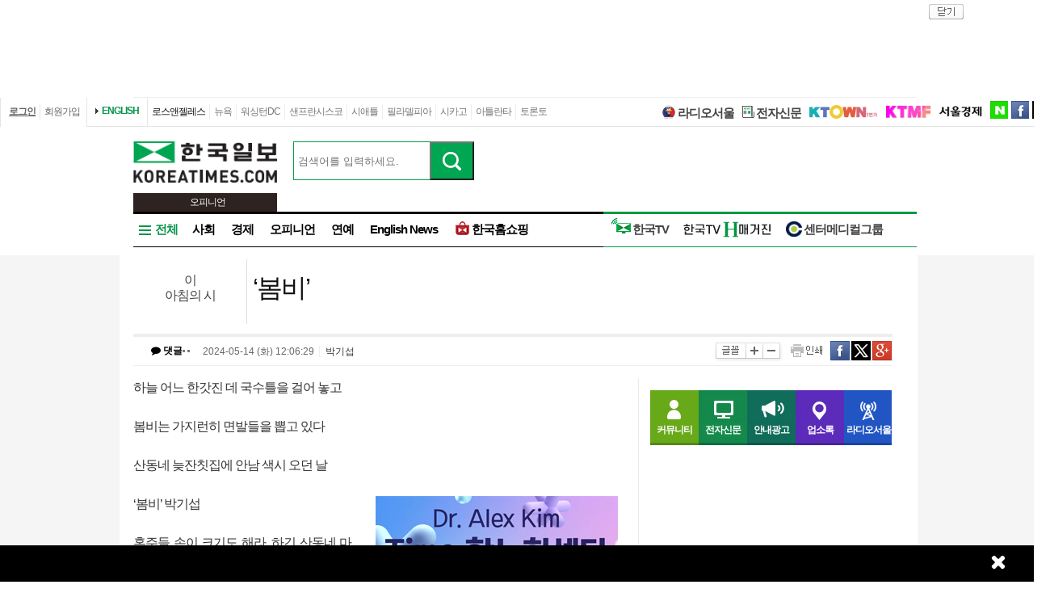

--- FILE ---
content_type: text/html; charset=utf-8
request_url: http://la.koreatimes.com/article/20240514/1514092
body_size: 157044
content:
<!doctype html>
<html lang="ko">
<!-- 45.58.10.90 -->
<head>
<meta http-equiv="X-UA-Compatible" content="IE=Edge, IE=11, IE=10, chrome=1">
<meta charset='UTF-8'>
<meta name='description' content="하늘 어느 한갓진 데 국수틀을 걸어 놓고봄비는 가지런히 면발들을 뽑고 있다산동네 늦잔칫집에 안남 색시 오던 날‘봄비’ 박기섭혼주들 손이 크기도 해라. 하긴 산동네 마당이 작지 올 사람이 적을까. 바다 건너 안남 색시를 맞는다니 큰 혼사가 아닌가. 산마루 국수틀에 구름반죽 뭉게뭉게 피어오른다. 미처 찾지 못한 하객들 몫까지 아낌없이 국수사리 풀어놓으니 예서 제서 후르륵 호르륵~ 면치기 하는 소리 끊이지 않는다. 얼마나 귀한 인연이면 월하노인이 붉은 실타래 서리서리 풀어 두 사람 손을 이었을까. 쌀국수와 잔치국수 실컷 얻어먹은 산과 들이 풍년 아니 들 수 없겠다. 저런, 무지개떡까지 척 걸리지 않았는가?              반칠환 [시인]" id = "metaDescription" />
<meta name='keywords' content="한국일보, 미주 한국일보, 한국일보닷컴, koreatimes, koreatimes.com, news, newspaper, media, 신문, 뉴스, 보도, 속보, 한인, 구인, 구직, 안내광고, 커뮤니티 "/>
<title id='metaTitle'>‘봄비’ - 미주 한국일보</title>
<meta property="og:url"    content="http://la.koreatimes.com/article/20240514/1514092" />
<meta property="og:type"   content="news" />
<meta property="og:title"  content="‘봄비’ - 미주 한국일보" />
<meta property="og:description" content="하늘 어느 한갓진 데 국수틀을 걸어 놓고봄비는 가지런히 면발들을 뽑고 있다산동네 늦잔칫집에 안남 색시 오던 날‘봄비’ 박기섭혼주들 손이 크기도 해라. 하긴 산동네 마당이 작지 올 사람이 적을까. 바다 건너 안남 색시를 맞는다니 큰 혼사가 아닌가. 산마루 국수틀에 구름반죽 뭉게뭉게 피어오른다. 미처 찾지 못한 하객들 몫까지 아낌없이 국수사리 풀어놓으니 예서 제서 후르륵 호르륵~ 면치기 하는 소리 끊이지 않는다. 얼마나 귀한 인연이면 월하노인이 붉은 실타래 서리서리 풀어 두 사람 손을 이었을까. 쌀국수와 잔치국수 실컷 얻어먹은 산과 들이 풍년 아니 들 수 없겠다. 저런, 무지개떡까지 척 걸리지 않았는가?              반칠환 [시인]" />
<meta property="og:image"   content="http://image.koreatimes.com/photos/LosAngeles/tag_img.jpg" id = "metaImg"  />
<meta name="msvalidate.01" content="2DFDCD72385106D607079260296019D6" />
<link rel="canonical" href="http://www.koreatimes.com">
<link rel="shortcut icon" type="image/x-icon" href="http://img.koreatimes.com/2015/images/common/koreatimes_favicon.ico">
<link rel='stylesheet' type='text/css' href='http://img.koreatimes.com/2015/css/style.css?v=2026-01-179640'>
<link rel='stylesheet' type='text/css' href='http://img.koreatimes.com/2015/css/basic.css?v=2026-01-179640'>
<link rel='stylesheet' type='text/css' href='http://img.koreatimes.com/2015/css/contents.css?v=2026-01-179640'>
<link rel='stylesheet' type='text/css' href='http://img.koreatimes.com/2015/css/banner.css?v=2026-01-179640'>
<link href="http://service.koreatimes.com/css/comment_css.css?v=2026-01-179640" rel="stylesheet" type="text/css" />
<link href="//cdn-images.mailchimp.com/embedcode/classic-061523.css" rel="stylesheet" type="text/css" />
<script type='text/javascript' src='http://img.koreatimes.com/2015/js/jquery.min.js'></script>
<script type='text/javascript' src='http://img.koreatimes.com/2015/js/jquery-latest.min.js'></script>
<script type='text/javascript' src="http://img.koreatimes.com/2015/js/jquery-1.9.1.min.js"></script>
<script type='text/javascript' src='http://img.koreatimes.com/2015/js/jquery.cookie.js'></script>
<script src="https://www.youtube.com/iframe_api"></script>
<script type='text/javascript' src='http://img.koreatimes.com/2015/js/jquery.popupoverlay.js?v=2026-01-179640'></script>
<script type='text/javascript' src='http://img.koreatimes.com/2015/js/jquery.validate.js?v=2026-01-179640'></script>
<script type='text/javascript' src='http://img.koreatimes.com/2015/js/lightbox.min.js?v=2026-01-179640'></script>
<script type='text/javascript' src='http://img.koreatimes.com/2015/js/slick.min.new.js?v=2026-01-179640'></script>
<link rel='stylesheet' type='text/css' href='http://img.koreatimes.com/2015/css/slick.new.css?v=2026-01-179640'>
<script src='https://www.google.com/recaptcha/api.js'></script>
<script type='text/javascript' src='http://img.koreatimes.com/2015/js/article.js?v=2026-01-179640'></script>
<script type='text/javascript' src='http://img.koreatimes.com/2015/js/banner.js?v=2026-01-179640?v=3.4'></script>
<script type='text/javascript' src="http://img.koreatimes.com/2015/js/jquery.slides.min.js"></script>
<script type='text/javascript' src="http://img.koreatimes.com/2015/js/modernizr.js"></script>
<script type='text/javascript' src='http://img.koreatimes.com/2015/js/common.js?v=2026-01-179640'></script>
<script async src="https://securepubads.g.doubleclick.net/tag/js/gpt.js"></script>
<script type="text/javascript">
    if(typeof (history.pushState) == 'function'){
        var CatagoryURL = location.href;
        CatagoryURL = CatagoryURL.replace(/\?category=([0-9]+)/ig,"");
        history.pushState(null, null, CatagoryURL);
    }
</script>
<script>Array.prototype.slice.call(document.querySelectorAll('a'))
.filter(function (el){return el.href.match(/\/[0-9]+\?category/gi);})
.forEach(function (el){el.href = el.href.replace(/=?category.*/,"");});
</script>
<script>
window.googletag = window.googletag || {cmd: []};
  googletag.cmd.push(function() {
    
                    googletag.defineSlot('/19490865/fixed_bottom', [[1155, 45], [1135, 48], [1135, 70], [1155, 100], [1135, 78]], 'div-gpt-ad-1617834771604-0').addService(googletag.pubads());
                    googletag.defineSlot('/19490865/article_leaderboard', [[728, 90], [970, 250]], 'div-gpt-ad-1699939148378-0').addService(googletag.pubads());
                    googletag.defineSlot('/19490865/A_W1', [160, 600], 'div-gpt-ad-1642028732030-0').addService(googletag.pubads());
                    googletag.defineSlot('/19490865/A_W2', [160, 600], 'div-gpt-ad-1583530015993-0').addService(googletag.pubads());
                    googletag.defineSlot('/19490865/Hmagazine', [200, 323], 'div-gpt-ad-1715659835732-0').addService(googletag.pubads());
                    googletag.defineSlot('/19490865/MainWing_1', [160, 600], 'div-gpt-ad-1585411995846-0').addService(googletag.pubads());
                    googletag.defineSlot('/19490865/A_L2', [970, 250], 'div-gpt-ad-1699601104589-0').addService(googletag.pubads());
                    googletag.defineSlot('/19490865/A_S1', [300, 250], 'div-gpt-ad-1614209949410-0').addService(googletag.pubads());
                    googletag.defineSlot('/19490865/A_S2_new', [300, 250], 'div-gpt-ad-1632768275711-0').addService(googletag.pubads());
                    googletag.defineSlot('/19490865/A_T1', [240, 70], 'div-gpt-ad-1642028695896-0').addService(googletag.pubads());
                    googletag.defineSlot('/19490865/A_T2', [240, 70], 'div-gpt-ad-1642028708745-0').addService(googletag.pubads());    
                    googletag.defineSlot('/19490865/squarebox_banner', [[300, 250], [300, 600]], 'div-gpt-ad-1624911673337-0').addService(googletag.pubads());
                    googletag.defineSlot('/19490865/article_leaderboard', [[728, 90], [970, 250]], 'div-gpt-ad-1617834690450-0').addService(googletag.pubads());
                    googletag.defineSlot('/19490865/article_leaderboard', [[970, 250], [728, 90]], 'div-gpt-ad-1583883952124-0').addService(googletag.pubads());                
                    googletag.defineSlot('/19490865/mobile_02', [300, 250], 'div-gpt-ad-1588961278375-0').addService(googletag.pubads());
                    googletag.defineSlot('/19490865/Mobile_01', [320, 50], 'div-gpt-ad-1648842805169-0').addService(googletag.pubads());
                    googletag.defineSlot('/19490865/mobile_03', [300, 250], 'div-gpt-ad-1606012543343-0').addService(googletag.pubads());
                    //googletag.defineSlot('/19490865/A_C1', [300, 250], 'div-gpt-ad-1647537398730-0').addService(googletag.pubads());
                    googletag.defineSlot('/19490865/S_W1', [160, 600], 'div-gpt-ad-1590707352179-0').addService(googletag.pubads());
                    //googletag.defineSlot('/19490865/S_W2', [160, 600], 'div-gpt-ad-1590707369714-0').addService(googletag.pubads());
                    googletag.defineSlot('/19490865/S_W2', [160, 600], 'div-gpt-ad-1634851423268-0').addService(googletag.pubads());
                    googletag.defineSlot('/19490865/A_F1', [468, 60], 'div-gpt-ad-1761605856403-0').addService(googletag.pubads());
                    googletag.defineSlot('/19490865/A_F2', [468, 60], 'div-gpt-ad-1761606006572-0').addService(googletag.pubads());
                    
	googletag.pubads().enableSingleRequest();
	googletag.enableServices();
  });
</script>
	        
</head>
<body class='sub article wide'>
<div id="google-anno-sa">
</div>
<div class='wrap'>
<!--bn_728x90_1-->
<div class='bn_728x90_1'><!-- /19490865/article_leaderboard_231114 -->
<div id='div-gpt-ad-1699939148378-0' style='min-width: 728px; min-height: 90px;'>
  <script>
    googletag.cmd.push(function() { googletag.display('div-gpt-ad-1699939148378-0'); });
  </script>
</div><a class='bn_728x90_1_close'>close</a></div>
<!--//bn_728x90_1-->
<!--header-->
<div class='header'>
    <!--top navi bar -->
    <div class='tnb'>
        <div class='tnb_mn'>
            <ul class='member'>
                <li class='login'><a class='login_btn'>로그인</a></li><li class='join'><a class='join_btn'>회원가입</a></li>
            </ul>
          <div class='kt_us'><a href='http://www.koreatimesus.com/' target='_blank'>ENGLISH</a></div>
            <ul class='branch'>
                <li class='hover'><a href='http://la.koreatimes.com/'>로스앤젤레스</a></li>
                <li><a href='http://ny.koreatimes.com/'>뉴욕</a></li>
                <li><a href='http://dc.koreatimes.com/'>워싱턴DC</a></li>
                <li><a href='http://sf.koreatimes.com/'>샌프란시스코</a></li>
                <li><a href='http://seattle.koreatimes.com/'>시애틀</a></li>
                <li><a href='http://www.koreatimesphila.com/' target='_blank'>필라델피아</a></li>
                <li><a href='http://www.chicagokoreatimes.com/' target='_blank'>시카고</a></li>
                <li><a href='http://www.higoodday.com/' target='_blank'>아틀란타</a></li>
                <li><a href='http://www.koreatimes.net/' target='_blank'>토론토</a></li>
            </ul>
            <ul class='etc'>
                
                <li class='sul'><a href="http://www.radioseoul1650.com/" target="newtab"><span id="ico_rdseoul"></span>라디오서울</a></li>
                <li class='sul'><a href="http://epaper.koreatimes.com/" target="newtab"><span id="ico_enews"></span>전자신문</a></li>
                <li class='sul'><a href='https://www.ktown1st.com/' target='_blank'><img src='http://img.koreatimes.com/2015/images/common/family_ktown1st.png' alt='Ktown1st' /></a></li>
                <li class='ktmf'><a href='http://ktmf.koreatimes.com/' target='_blank'><img src='https://img.koreatimes.com/2015/images/ktmf.gif' alt='KTMF' /></a></li>
                <li class='sul'><a href='http://www.sedaily.com' target='_blank'><img src='http://img.koreatimes.com/2015/images/common/family_seoul.png' alt='서울경제' /></a></li>
                <li class='naver'><a href='https://newsstand.naver.com/814' target='_blank'>naver</a></li>
				<li class='fab'><a href='https://www.facebook.com/koreatimes' target='_blank'>facebook</a></li>
                <li class='twit'><a href='https://twitter.com/koreatimes' target='_blank'>twitter</a></li>
            </ul>
        </div>    
    </div>    <!--//top navi bar --> 
    
    <div class='top new_top'> <!--//섹션.다른지사에서는 new_top 클래스가 붙음-->
        <h1 id='logo'>
			<a href='http://la.koreatimes.com' target='_self'><img class='logo_top' src='http://img.koreatimes.com/2015/images/common/ktlogo.png' alt='한국일보' /></a>
			
                <div class="branch_section">
                    <strong></strong>
                    <span>오피니언</span>
                </div>
		</h1>
		<form method="GET" action="/search_article" id="total_search" target="_self">
			<div class="new_sch_bar">
                <input type="hidden" name="cate" value="">
				<input type="text" name="keyword" value="" class="input_sch" maxlength="30" placeholder="검색어를 입력하세요.">
				<input type="submit" style="background: url(http://img.koreatimes.com/search/btn_sch.gif) center center;font-size: 0px; width: 55px; height: 48px; cursor: pointer;" value="검색" class="btn_sch">
			</div>
		</form>
        <div class='bn_240x70'>
            <div class='bn_240x70_1'>
                                    <!-- /19490865/A_T1 -->
<div id='div-gpt-ad-1642028695896-0' style='min-width: 240px; min-height: 70px;'>
  <script>
    googletag.cmd.push(function() { googletag.display('div-gpt-ad-1642028695896-0'); });
  </script>
</div>
                               </div>
                               <div class='bn_240x70_2'>
                                    <!-- /19490865/A_T2 -->
<div id='div-gpt-ad-1642028708745-0' style='min-width: 240px; min-height: 70px;'>
  <script>
    googletag.cmd.push(function() { googletag.display('div-gpt-ad-1642028708745-0'); });
  </script>
</div>
                               </div>
        </div>
    </div>
    
    <!--gnb-->
    <div class='gnb'>
        <!--네비게이션 bar LA -->
        <div class='navigation la_gnb'>
            <ul class='gnb_news'>
                <li class='btn_all hover' id='gnb_all'>전체</li>
                <li class='mn_gnbN' id='gnb_soci'><a href='http://la.koreatimes.com/section/101'>사회</a></li>
                <li class='mn_gnbN' id='gnb_eco'><a href='http://la.koreatimes.com/section/102'>경제</a></li>
			    <li class='mn_gnbN' ><a href='http://la.koreatimes.com/opinion'>오피니언</a></li>
			    <li class='mn_gnbN' ><a href='http://la.koreatimes.com/section/109'>연예</a></li>
				<!--<li class='mn_gnbN' id='gnb_issue'><a href='http://la.koreatimes.com/issue'>핫이슈</a></li>-->
                <li class='mn_gnbN' id='gnb_ktlocal'><a href='http://la.koreatimes.com/section/102/250'>English News</a></li>
				<li class='mn_gnbN' id='gnb_shopping'><a href='https://shop.koreatimes.com/' target='_blank'>
					<span id='ico_hkshopping'></span>한국홈쇼핑</a>
				</li>
                <li class='mn_gnbN' id='gnb_ces'><a href='http://la.koreatimes.com/section/102/260' target='newtab'>CES 2026</a></li>
            </ul>
			
			
            <ul class='gnb_hktv' >
				<li class='mn_gnbN' id='gnb_hktv'><a href='http://www.tvhankook.com/' target='newtab'>
                    <span id='ico_hktv'></span>한국TV</a>
                </li>
                <li class="radioseoul_nav"><a href='http://www.radioseoul1650.com/' target='newtab'><span id='ico_rdseoul'></span>라디오서울</a></li>
                <!--<li><a href='https://www.tvhankook.com/onair/?m_seq=21&s_seq=31&s_type=B&schid=90549763' target='tvhankook'>
                        <span id='ico_radio'></span>보이는 라디오</a></li>-->
                <!--<li><a href='https://www.tvhankook.com/' target='tvhankook'>
                    <span id='ico_tv'></span>TV/VOD 보러가기</a>
                </li>-->
                <li><a href='https://online.anyflip.com/nqmlb/ojin/mobile/index.html' target="_blank">
                <img src="http://img.koreatimes.com/2015/images/hktv_hmagazine_logo.png" class="h_magazines" alt="H매거진" /></a></li>
                
                <li><a href='http://la.koreatimes.com/section/102/263' target="_blank">
                    <span id='ico_center'></span>센터메디컬그룹</a></li>
            </ul>	

            
			<!--<ul class="gnb_townads">
                <li class="townads_box town_news_box">
                    <a href='http://la.koreatimes.com/town_news' class="towndas_tit" style="display: block;color: darkgreen;">
                        타운광고 & 뉴스
                    </a>
                </li>
            </ul>-->
			
			<!-- h magazine hidden
			<div style="position: absolute; top: -7px; margin-right: -158px; overflow: hidden; right: 0;">
				<a href="http://www.weeklyh.com/" target="_blank"><img src="http://img.koreatimes.com/banner/files/t2/hmagazine_gif_ver(3).gif" border="0" alt="h magazine" width="149" height="50"></a>
			</div> -->
        </div>
        <!--//네비게이션 bar-->
        
        
        <!--네비on_뉴스 전체메뉴-->
        <div class='gnbN_all gnbCon allLA' id='gnb_allCon' style='display:none'>
            <div class='mnNews' style='border:0'>
                <h2><a href='http://la.koreatimes.com/section/101'>사회</a></h2>
                <ul class='mn_subN' style='min-height:245px;'>
                    <li><a href='http://la.koreatimes.com/section/101/201'>LA로컬/사회</a></li>
                    <li><a href='http://la.koreatimes.com/section/101/202'>내셔널</a></li>
                    <li><a href='http://la.koreatimes.com/section/101/203'>LA 인근지역</a></li>
                    <li><a href='http://la.koreatimes.com/section/101/204'>사건/사고</a></li>
                    <li><a href='http://la.koreatimes.com/section/101/205'>이민뉴스</a></li>
                    <li><a href='http://la.koreatimes.com/section/101/206'>사람/사람들</a></li>
                    <li><a href='http://la.koreatimes.com/section/101/207'>특약뉴스</a></li>
                    <li><a href='http://la.koreatimes.com/section/101/208'>사고</a></li>
                    <li><a href='http://la.koreatimes.com/section/101/209'>스테이트/로컬</a></li>
                    <li><a href='http://la.koreatimes.com/section/101/210'>삶과 추억</a></li>
                </ul>
            </div>
            
            <div class='mnNews'>
                <h2><a href='http://la.koreatimes.com/section/102'>경제</a></h2>
                <ul class='mn_subN' style='min-height:245px;'>
                    <li><a href='http://la.koreatimes.com/section/102/211'>경제일반</a></li>
                    <li><a href='http://la.koreatimes.com/section/102/212'>금융/증권</a></li>
                    <li><a href='http://la.koreatimes.com/section/102/213'>생활경제</a></li>
                    <li><a href='http://la.koreatimes.com/section/102/214'>마켓</a></li>
                    <li><a href='http://la.koreatimes.com/section/102/215'>자동차</a></li>
                    <li><a href='http://la.koreatimes.com/section/102/216'>소비자정보</a></li>
                    <li><a href='http://la.koreatimes.com/section/102/217'>타운비지니스</a></li>
                    <li><a href='http://la.koreatimes.com/section/102/219'>경제와 사람들</a></li>
                    <li><a href='http://la.koreatimes.com/section/102/220'>경제칼럼</a></li>
                    <li><a href='http://la.koreatimes.com/section/102/218'>기업</a></li>
                </ul>
            </div>

            <div class='mnNews'>
                <h2><a href='http://la.koreatimes.com/section/103'>스포츠</a></h2>
                <ul class='mn_subN' style='min-height:245px;'>
                    <li><a href='http://la.koreatimes.com/section/103/221'>스포츠종합</a></li>
                    <li><a href='http://la.koreatimes.com/section/103/222'>야구</a></li>
                    <li><a href='http://la.koreatimes.com/section/103/223'>농구</a></li>
                    <li><a href='http://la.koreatimes.com/section/103/224'>골프</a></li>
                    <li><a href='http://la.koreatimes.com/section/103/225'>풋볼</a></li>
                    <li><a href='http://la.koreatimes.com/section/103/226'>축구</a></li>
                    <li><a href='http://la.koreatimes.com/section/103/227'>테니스</a></li>
                    <li><a href='http://la.koreatimes.com/section/103/228'>TV스포츠</a></li>
                    <li><a href='http://la.koreatimes.com/section/103/229'>골프레슨</a></li>
                    <!--<li><a href='http://la.koreatimes.com/rio'>RIO2016</a></li>-->
                </ul>
            </div>

            
            
            
            <div class='mnNews'>
                <h2><a href='http://la.koreatimes.com/section/108'>부동산</a></h2>
                <ul class='mn_subN' style='height:90px;'>
                    <li><a href='http://la.koreatimes.com/section/108/256'>부동산 일반</a></li>
                    <li><a href='http://la.koreatimes.com/section/108/257'>부동산 매매</a></li>
                    <li><a href='http://la.koreatimes.com/section/108/258'>부동산 경기 전망</a></li>
                    <li><a href='http://la.koreatimes.com/section/108/259'>부동산 칼럼</a></li>
                </ul>

                <h2><a href='http://la.koreatimes.com/section/105'>교육</a></h2>
                <ul class='mn_subN' style='height:110px;'>
                    <li><a href='http://la.koreatimes.com/section/105/241'>교육일반</a></li>
                    <li><a href='http://la.koreatimes.com/section/105/242'>SAT/ACT</a></li>
                    <li><a href='http://la.koreatimes.com/section/105/243'>대입전략</a></li>
                    <li><a href='http://la.koreatimes.com/section/105/244'>과외활동</a></li>
                    <li><a href='http://la.koreatimes.com/section/105/245'>교육칼럼</a></li>
                </ul>
            </div>

            
            <div class='mnNews'>

                <h2><a href='http://la.koreatimes.com/section/106'>건강</a></h2>
                <ul class='mn_subN' style='height:67px;'>
                    <li><a href='http://la.koreatimes.com/section/106/246'>건강일반</a></li>
                    <li><a href='http://la.koreatimes.com/section/106/247'>예방과 치료</a></li>
                    <li><a href='http://la.koreatimes.com/section/106/248'>건강칼럼</a></li>
                </ul>

                <h2><a href='http://la.koreatimes.com/section/104'>라이프</a></h2>
                <ul class='mn_subN' style='height:67px;'>
                    <li><a href='http://la.koreatimes.com/section/104/236'>생활전반</a></li>
                    <li><a href='http://la.koreatimes.com/section/104/237'>요리</a></li>
                    <li><a href='http://la.koreatimes.com/section/104/238'>스타일/여성</a></li>
                </ul>

                <h2><a href='http://la.koreatimes.com/section/107'>위켄드</a></h2>
                <ul class='mn_subN' style='height:45px;'>
                    <li><a href='http://la.koreatimes.com/section/107/251'>여행/레저</a></li>
                    <li><a href='http://la.koreatimes.com/section/107/252'>영화</a></li>
                </ul>
            </div>

            <div class='mnNews' style='padding-left:15px'>
                <h2><a href='http://la.koreatimes.com/section/110'>문화</a></h2>
                <h2><a href='http://la.koreatimes.com/section/111'>종교</a></h2>
                <h2><a href='http://la.koreatimes.com/section/109'>연예</a></h2>
                <!--<h2><a href='http://la.koreatimes.com/expert'>전문가 칼럼</a></h2>-->
                <!--<h2><a href='http://la.koreatimes.com/issue/'>핫이슈</a></h2>-->
                <h2><a href='http://la.koreatimes.com/photonews/'>포토뉴스</a></h2>
                <h2><a href='http://la.koreatimes.com/section/113/412' target='_blank'>H 매거진</a></h2>
            </div>
            
            <div class='mnNews'>
                <h2><a href='http://la.koreatimes.com/opinion'>오피니언</a></h2>
                <ul class='mn_subN fl_l opi'>
                    <li><a href='http://la.koreatimes.com/section/113/276'>사설</a></li>
                    <!--<li><a href='http://la.koreatimes.com/section/113/280'>이철칼럼</a></li>-->
                    <li><a href='http://la.koreatimes.com/section/113/282'>옥세철의 인사이드</a></li>
                    <li><a href='http://la.koreatimes.com/section/113/283'>민경훈의 논단</a></li>
                    <li><a href='http://la.koreatimes.com/section/113/277'>이런이야기저런이야기</a></li>
                    <!--<li><a href='http://la.koreatimes.com/section/113/281'>주말산책</a></li>-->
                    <li><a href='http://la.koreatimes.com/section/113/284'>권정희의 세상읽기</a></li>
					<li><a href='http://la.koreatimes.com/section/113/377'>정숙희의 시선</a></li>
                    <li><a href='http://la.koreatimes.com/section/113/285'>기자의 눈</a></li>
                    <li><a href='http://la.koreatimes.com/section/113/287'>이 아침의 시</a></li>
                    <li><a href='http://la.koreatimes.com/section/113/286'>박록의 오늘과 내일</a></li>
                    <li><a href='http://la.koreatimes.com/section/113/288'>시론</a></li>
                    <li><a href='http://la.koreatimes.com/section/113/289'>삶과 생각</a></li>
                    <li><a href='http://la.koreatimes.com/section/113/378'>안상호의 사람과 사람사이</a></li>
                </ul>
            </div>
            
            <div class='mnNews' style='border: 0;'>
                <h2 class='h2'>O</h2>
                <ul class='mn_subN fl_l opi'>
                    <li><a href='http://la.koreatimes.com/section/113/295'>조윤성의 하프타임</a></li>
                    <li><a href='http://la.koreatimes.com/section/113/290'>발언대</a></li>
                    <li><a href='http://la.koreatimes.com/section/113/291'>젊은시각2030</a></li>
                    <li><a href='http://la.koreatimes.com/section/113/292'>데스크의 창</a></li>
                    <li><a href='http://la.koreatimes.com/section/113/296'>취재수첩</a></li>
                    <li><a href='http://la.koreatimes.com/section/113/297'>문화와 삶</a></li>
                    <li><a href='http://la.koreatimes.com/section/113/293'>전망대</a></li>
                    <li><a href='http://la.koreatimes.com/section/113/294'>주말에세이</a></li>
                    <li><a href='http://la.koreatimes.com/section/113/278'>뉴스의 현장</a></li>
                    <li><a href='http://la.koreatimes.com/section/113/279'>나의의견</a></li>
                    <li><a href='http://la.koreatimes.com/section/113/298'>시사만평</a></li>
                    <li><a href='http://la.koreatimes.com/section/113/299'>기타</a></li>
                </ul>
            </div>
            
            
        
            
            <hr class='clear' />
            <a class='gnb_close'>close</a>
        </div>
        <!--//네비on_뉴스 전체메뉴-->
        
        
        <!--네비on_섹션사회-->
        <div class='gnbN_sec gnbCon' id='gnb_sociCon'>
    <ul class='mn_subN'>
		<li><a href='http://www.koreatimes.com/section/101/201'>LA로컬/사회</a></li>
        <li><a href='http://www.koreatimes.com/section/101/202'>내셔널</a></li>
        <li><a href='http://www.koreatimes.com/section/101/203'>LA 인근지역</a></li>
        <li><a href='http://www.koreatimes.com/section/101/204'>사건/사고</a></li>
        <li><a href='http://www.koreatimes.com/section/101/205'>이민뉴스</a></li>
        <li><a href='http://www.koreatimes.com/section/101/206'>사람/사람들</a></li>
        <li><a href='http://www.koreatimes.com/section/101/207'>특약뉴스</a></li>
        <li><a href='http://www.koreatimes.com/section/101/208'>사고</a></li>
        <li><a href='http://www.koreatimes.com/section/101/209'>스테이트/로컬</a></li>
        <li><a href='http://www.koreatimes.com/section/101/210'>삶과 추억</a></li>
    </ul>
    <div class='pNews'>
        <a href='http://www.koreatimes.com/article/20260116/1597411'><img src='http://mimg.koreatimes.com/226/135/manage/la/images/section_101/1768625224_section_101_image_0.jpg' alt='news image' /></a>
        <h4><a href='http://www.koreatimes.com/article/20260116/1597411'>윤 ‘체포 방해’ 징역 5년… “경호처 사병화”</a></h4>
    </div>
    <ul class='nList'>
        <li><a href='/article/20260116/1597418'>필리핀 거대 쓰레기더미 붕괴 사망자 28명·실종자 8명</a></li><li><a href='/article/20260116/1597417'>장동혁, 국회서 ‘쌍특검 단식’ 사흘째… “아침에는 말도 잘 못해”</a></li><li><a href='/article/20260116/1597416'>러트닉 “美에 투자하지 않으면 반도체 100% 관세”…한국 등 압박</a></li><li><a href='/article/20260116/1597415'>노벨상 메달 트럼프에 헌납한 마차도에 노르웨이 ‘부글’</a></li><li><a href='/article/20260116/1597414'>경찰, ‘공천헌금’ 김경과 진술 엇갈린 강선우 前보좌관 재소환</a></li><li><a href='/article/20260116/1597413'>“전세계 금수저들, 향후 10년간 4조달러대 부동산 상속받는다”</a></li>
    </ul>
    <hr class='clear' />
	<a class='gnb_close'>close</a>
</div>
<!--//네비on_섹션사회-->


<!--네비on_섹션경제-->
<div class='gnbN_sec gnbCon' id='gnb_ecoCon'>
    <ul class='mn_subN'>
		<li><a href='http://www.koreatimes.com/section/102/211'>경제일반</a></li>
        <li><a href='http://www.koreatimes.com/section/102/212'>금융/증권</a></li>
        <li><a href='http://www.koreatimes.com/section/102/213'>생활경제</a></li>
        <li><a href='http://www.koreatimes.com/section/102/214'>마켓</a></li>
        <li><a href='http://www.koreatimes.com/section/102/215'>자동차</a></li>
        <li><a href='http://www.koreatimes.com/section/102/216'>소비자정보</a></li>
        <li><a href='http://www.koreatimes.com/section/102/217'>타운비지니스</a></li>
        <li><a href='http://www.koreatimes.com/section/102/218'>기업</a></li>
        <li><a href='http://www.koreatimes.com/section/102/219'>경제와 사람들</a></li>
        <li><a href='http://www.koreatimes.com/section/102/220'>경제칼럼</a></li>
    </ul>
    <div class='pNews'>
         <a href='http://www.koreatimes.com/article/20260115/1597267'><img src='http://mimg.koreatimes.com/226/135/manage/la/images/section_102/1768527115_section_102_image_0.jpg' alt='news image' /></a>
        <h4><a href='http://www.koreatimes.com/article/20260115/1597267'>신차 가격 고공행진… ‘100개월 할부’까지 등장</a></h4>
    </div>
    <ul class='nList'>
        <li><a href='/article/20260116/1597399'>구글, ‘검색 독점’ 판결에 항소… “사람들이 원해서 썼을뿐”</a></li><li><a href='/article/20260116/1597390'>뉴욕증시, 고점 부담 속 잘 나가는 마이크론…하락 마감</a></li><li><a href='/article/20260116/1597380'>오픈AI, 미국서 챗GPT에 광고 도입…무료·저가요금제에 적용</a></li><li><a href='/article/20260116/1597379'>South Korea’s ‘Passport Power’ Remains in World’s Top Tier for 6th Straight Year</a></li><li><a href='/article/20260116/1597331'>[인터뷰] 연세 글로벌 YG CEO “수준 높은 대면 강의… 강력한 네트웍”</a></li><li><a href='/article/20260115/1597267'>신차 가격 고공행진… ‘100개월 할부’까지 등장</a></li>
    </ul>
    <hr class='clear' />
	<a class='gnb_close'>close</a>
</div>
<!--//네비on_섹션경제-->


<!--네비on_섹션스포츠-->
<div class='gnbN_sec gnbCon' id='gnb_sportsCon'>
    <ul class='mn_subN'>
		<li><a href='http://www.koreatimes.com/section/103/221'>스포츠종합</a></li>
        <li><a href='http://www.koreatimes.com/section/103/222'>야구</a></li>
        <li><a href='http://www.koreatimes.com/section/103/223'>농구</a></li>
        <li><a href='http://www.koreatimes.com/section/103/224'>골프</a></li>
        <li><a href='http://www.koreatimes.com/section/103/225'>풋볼</a></li>
        <li><a href='http://www.koreatimes.com/section/103/226'>축구</a></li>
        <li><a href='http://www.koreatimes.com/section/103/227'>테니스</a></li>
        <li><a href='http://www.koreatimes.com/section/103/228'>TV스포츠</a></li>
        <li><a href='http://www.koreatimes.com/section/103/229'>골프레슨</a></li>
        <!--<li><a href='http://www.koreatimes.com/rio'>RIO2016</a></li>-->
    </ul>
    <div class='pNews'>
         <a href='http://www.koreatimes.com/article/20260115/1597278'><img src='http://mimg.koreatimes.com/226/135/manage/la/images/section_103/1768531081_section_103_image_0.jpg' alt='news image' /></a>
        <h4><a href='http://www.koreatimes.com/article/20260115/1597278'>호주오픈 18일 개막… 알카라스 vs 신네르 결승서 만날까</a></h4>
    </div>
    <ul class='nList'>
        <li><a href='/article/20260116/1597366'>운명의 한일전, 韓 4강 진출 시 확정... ‘어떻게 이런 행운이’ 日 준결승 선착, 승부차기 끝에 요르단 격파</a></li><li><a href='/article/20260116/1597365'>커쇼 은퇴 번복, WBC 전격 출전→류현진과 맞대결 가능성</a></li><li><a href='/article/20260115/1597278'>호주오픈 18일 개막… 알카라스 vs 신네르 결승서 만날까</a></li><li><a href='/article/20260115/1597277'>댈러스 ‘수퍼신인’ 플래그도 ‘부상병동’에</a></li><li><a href='/article/20260115/1597276'>[전익환 프로의 골프교실] 손목 사용</a></li><li><a href='/article/20260115/1597198'>뜨거운 ‘韓日 동맹 라인’ 이토 AS→김민재 골 ‘열도 홀렸다’... 일본 “콤파니 황태자들, 완벽히 해냈다” 찬사</a></li>
    </ul>
    <hr class='clear' />
	<a class='gnb_close'>close</a>
</div>
<!--//네비on_섹션스포츠-->

<!--네비on_섹션라이프-->
<div class='gnbN_sec gnbCon' id='gnb_lifeCon'>
    <ul class='mn_subN'>
		
		<li><a href='http://www.koreatimes.com/section/104/236'>생활전반</a></li>
        <li><a href='http://www.koreatimes.com/section/104/237'>요리</a></li>
        <li><a href='http://www.koreatimes.com/section/104/238'>스타일/여성</a></li>
		
    </ul>
    <div class='pNews'>
         <a href='http://www.koreatimes.com/article/20260113/1596930'><img src='http://mimg.koreatimes.com/226/135/manage/la/images/section_104/1768350731_section_104_image_0.jpg' alt='news image' /></a>
        <h4><a href='http://www.koreatimes.com/article/20260113/1596930'>응시의 변천사… 디지털 시대의 인물화</a></h4>
    </div>
    <ul class='nList'>
        <li><a href='/article/20260114/1597069'>슬기로운시니어생활 47회</a></li><li><a href='/article/20260113/1596930'>응시의 변천사… 디지털 시대의 인물화</a></li><li><a href='/article/20260113/1596929'>여섯 빛깔의 변주, 하나의 울림이 되다</a></li><li><a href='/article/20260106/1595969'>프렌치 셰프가 만드는 돼지국밥… 익숙한데 새롭고, 낯선데 세련됐다</a></li><li><a href='/article/20251230/1595198'>“치매에 치즈가 좋대서 맨날 먹었는데”…  고지방 주의</a></li><li><a href='/article/20251230/1595197'>알고보니 ‘완전식품’인 고구마의 놀라운 효능</a></li>
    </ul>
    <hr class='clear' />
	<a class='gnb_close'>close</a>
</div>
<!--//네비on_섹션라이프-->

<!--네비on_섹션교육-->
<div class='gnbN_sec gnbCon' id='gnb_eduCon'>
    <ul class='mn_subN'>
		
		<li><a href='http://www.koreatimes.com/section/105/241'>교육일반</a></li>
        <li><a href='http://www.koreatimes.com/section/105/242'>SAT/ACT</a></li>
        <li><a href='http://www.koreatimes.com/section/105/243'>대입전략</a></li>
        <li><a href='http://www.koreatimes.com/section/105/244'>과외활동</a></li>
        <li><a href='http://www.koreatimes.com/section/105/245'>교육칼럼</a></li>
		
    </ul>
    <div class='pNews'>
         <a href='http://www.koreatimes.com/article/20260111/1596605'><img src='http://mimg.koreatimes.com/226/135/manage/la/images/section_105/1768191607_section_105_image_0.jpg' alt='news image' /></a>
        <h4><a href='http://www.koreatimes.com/article/20260111/1596605'>대학 편입 고민 중이라면… 명확한 이유 있어야</a></h4>
    </div>
    <ul class='nList'>
        <li><a href='/article/20260111/1596605'>대학 편입 고민 중이라면… 명확한 이유 있어야</a></li><li><a href='/article/20260111/1596604'>지원 마감된 대학 불안하다면… 1월15일 마감 대학들</a></li><li><a href='/article/20260111/1596603'>다시 명문대를 찾는 기업들</a></li><li><a href='/article/20260111/1596602'>명문대 입시에서 리서치 경험이 갖는 진짜 의미</a></li><li><a href='/article/20260111/1596601'>운이 가득한 2026년을 기원하며</a></li><li><a href='/article/20260111/1596600'>“재정보조는 확률로 성공하는 것이 아니다”</a></li>
    </ul>
    <hr class='clear' />
	<a class='gnb_close'>close</a>
</div>
<!--//네비on_섹션교육-->

<!--네비on_섹션건강-->
<div class='gnbN_sec gnbCon' id='gnb_healthCon'>
    <ul class='mn_subN'>
		
		<li><a href='http://www.koreatimes.com/section/106/246'>건강일반</a></li>
        <li><a href='http://www.koreatimes.com/section/106/247'>예방과 치료</a></li>
        <li><a href='http://www.koreatimes.com/section/106/248'>건강칼럼</a></li>
		
    </ul>
    <div class='pNews'>
         <a href='http://www.koreatimes.com/article/20260112/1596756'><img src='http://mimg.koreatimes.com/226/135/manage/la/images/section_106/1768292638_section_106_image_0.jpg' alt='news image' /></a>
        <h4><a href='http://www.koreatimes.com/article/20260112/1596756'>갑자기 쥐어짜는 듯한 복통·설사·혈변… ‘허혈성 대장염’</a></h4>
    </div>
    <ul class='nList'>
        <li><a href='/article/20260112/1596756'>갑자기 쥐어짜는 듯한 복통·설사·혈변… ‘허혈성 대장염’</a></li><li><a href='/article/20260112/1596754'>손아귀 힘 약할수록 당뇨병 발생 위험 높다</a></li><li><a href='/article/20260110/1596539'>美 식이지침 포함된 김치… ‘마이크로바이옴’ 건강에 무슨 역할?</a></li><li><a href='/article/20260105/1595834'>새해 금연 결심… 작심삼일로 끝나지 않으려면</a></li><li><a href='/article/20260105/1595833'>혈압·혈당·콜레스테롤 개선하려면 체중 3.5㎏ 줄여라</a></li><li><a href='/article/20251230/1595191'>단백질 늘리고 탄수화물 줄이고…영양소 적정 기준 개정</a></li>
    </ul>
    <hr class='clear' />
	<a class='gnb_close'>close</a>
</div>
<!--//네비on_섹션건강-->

<!--네비on_섹션위켄드-->
<div class='gnbN_sec gnbCon' id='gnb_weekendCon'>
    <ul class='mn_subN'>
		
		<li><a href='http://www.koreatimes.com/section/107/251'>여행/레저</a></li>
        <li><a href='http://www.koreatimes.com/section/107/252'>영화</a></li>
		
    </ul>
    <div class='pNews'>
         <a href='http://www.koreatimes.com/article/20260108/1596346'><img src='http://mimg.koreatimes.com/226/135/manage/la/images/section_107/1767925845_section_107_image_0.jpg' alt='news image' /></a>
        <h4><a href='http://www.koreatimes.com/article/20260108/1596346'>[주말 뭐 볼까 OTT] ‘우정과 탐욕 사이… 돈 가방 2,400만 달러의 시험대’</a></h4>
    </div>
    <ul class='nList'>
        <li><a href='/article/20260115/1597272'>‘여수 밤바다’에 물렸다면… 여수 섬·바다 어때요?</a></li><li><a href='/article/20260115/1597271'>[새 영화] “조상 대대로 살아온 땅과 집을 빼앗기면 남은 것은 무엇?”</a></li><li><a href='/article/20260115/1597269'>젊은 남녀가 춤의 마력에 빠져 금지된 사랑 이야기</a></li><li><a href='/article/20260108/1596347'>칙칙폭폭 ‘미니’ 기차 타고 마테호른, 콜로세움 한 바퀴</a></li><li><a href='/article/20260108/1596346'>[주말 뭐 볼까 OTT] ‘우정과 탐욕 사이… 돈 가방 2,400만 달러의 시험대’</a></li><li><a href='/article/20260108/1596345'>닐 다이아몬드 히트곡으로 “다시 꿈꿀 용기를 노래하다”</a></li>
    </ul>
    <hr class='clear' />
	<a class='gnb_close'>close</a>
</div>
<!--//네비on_섹션위켄드-->

<!--네비on_섹션부동산-->
<div class='gnbN_sec gnbCon' id='gnb_estCon'>
    <ul class='mn_subN'>
		
		<li><a href='http://www.koreatimes.com/section/108/256'>부동산 일반</a></li>
        <li><a href='http://www.koreatimes.com/section/108/257'>부동산 매매</a></li>
        <li><a href='http://www.koreatimes.com/section/108/258'>부동산 경기 전망</a></li>
        <li><a href='http://www.koreatimes.com/section/108/259'>부동산 칼럼</a></li>
		
    </ul>
    <div class='pNews'>
         <a href='http://www.koreatimes.com/article/20260114/1597073'><img src='http://mimg.koreatimes.com/226/135/manage/la/images/section_108/1768438889_section_108_image_0.jpg' alt='news image' /></a>
        <h4><a href='http://www.koreatimes.com/article/20260114/1597073'>모기지 보험료 인하·다운페이… 올해 알아 둘  보조 프로그램</a></h4>
    </div>
    <ul class='nList'>
        <li><a href='/article/20260114/1597073'>모기지 보험료 인하·다운페이… 올해 알아 둘  보조 프로그램</a></li><li><a href='/article/20260114/1597072'>주거 공간만으론 부족… 신체·정신적 건강까지 챙겨야</a></li><li><a href='/article/20260114/1597071'>방 하나 임대해볼까?</a></li><li><a href='/article/20260114/1597070'>좋은 거래는 ‘빠른 대응’과 ‘전략’에서 완성</a></li><li><a href='/article/20260107/1596158'>올해 내 집 마련하려면… 철저한 대출 상품 비교부터</a></li><li><a href='/article/20260107/1596157'>올해 새해 결심은 ‘주택 관리’… 방치하면 더 큰 수리로</a></li>
    </ul>
    <hr class='clear' />
	<a class='gnb_close'>close</a>
</div>
<!--//네비on_섹션부동산-->

<!--네비on_섹션연예-->
<div class='gnbN_sec gnbCon' id='gnb_enterCon'>
    <ul class='mn_subN'>
		<li><a href='http://www.koreatimes.com/section/109/261'>연예세상</a></li>
    </ul>
    <div class='pNews'>
         <a href='http://www.koreatimes.com/article/20260116/1597419'><img src='http://mimg.koreatimes.com/226/135/manage/la/images/section_109/1768629180_section_109_image_0.jpg' alt='news image' /></a>
        <h4><a href='http://www.koreatimes.com/article/20260116/1597419'>사유리, 젠 위한 아빠인가..기모노 입고 함께 한 가족 사진이 주목받는 이유</a></h4>
    </div>
    <ul class='nList'>
        <li><a href='/article/20260116/1597420'>아유미, 갑작스러운 사업가 남편 차단 “그냥 쉬고 싶을 때”</a></li><li><a href='/article/20260116/1597419'>사유리, 젠 위한 아빠인가..기모노 입고 함께 한 가족 사진이 주목받는 이유</a></li><li><a href='/article/20260116/1597400'>지상렬, ♥신보람과 열애 인정 후 첫 동반 등장..애칭=자기 [살림남]</a></li><li><a href='/article/20260116/1597381'>“박찬욱 ‘어쩔수가없다’, 미국서 韓영화 역대2위 흥행 예상”</a></li><li><a href='/article/20260116/1597370'>“방탄소년단 부산오는데 한 몫 잡자”..숙소비 10배→강제 취소까지 ‘논란’</a></li><li><a href='/article/20260116/1597369'>“모델 같은 얼굴, 재산 노렸나” 박나래 전 남친 사태..기안84 발언 ‘파묘’</a></li>
    </ul>
    <hr class='clear' />
	<a class='gnb_close'>close</a>
</div>
<!--//네비on_섹션연예-->


<!--네비on_섹션오피니언-->
<div class='gnbN_opi gnbCon' id='gnb_opiCon'>
    <ul class='nList'>
        <li><h3><a href='http://www.koreatimes.com/section/113/276'>[사설]</a></h3>
        <p><a href='/article/20260115/1597285'>한인 2세들 ‘족쇄’ 국적법 신속 개정해야</a></p>
        </li>
        <li><h3><a href='http://www.koreatimes.com/section/113/280'>[이철칼럼]</a></h3>
        <p><a href='/article/20220821/1429315'>구한말의 증인들</a></p>
        </li>
        <li><h3><a href='http://www.koreatimes.com/section/113/286'>[오늘과 내일]</a></h3>
        <p><a href='/article/20210414/1358641'>바이든과 ‘유령총’</a></p>
        </li>
        <li><h3><a href='http://www.koreatimes.com/section/113/281'>[주말산책]</a></h3>
        <p><a href='/article/20191220/1286551'>2019년 베스트 10</a></p>
        </li>
        <li><h3><a href='http://www.koreatimes.com/section/113/282'>[인사이드]</a></h3>
        <p><a href='/article/20260111/1596609'>‘좀비(zombie)체제’가 무너질 때…</a></p>
        </li>
        <li><h3><a href='http://www.koreatimes.com/section/113/283'>[논단]</a></h3>
        <p><a href='/article/20260112/1596763'>트렌턴, 멜로스, 시실리, 레욱트라</a></p>
        </li>
        <li><h3><a href='http://www.koreatimes.com/section/113/284'>[여기자의 세상 읽기]</a></h3>
        <p><a href='/article/20231026/1486913'>행복을 만들어내는 투자</a></p>
        </li>
        <li><h3><a href='http://www.koreatimes.com/section/113/295'>[하프타임]</a></h3>
        <p><a href='/article/20250716/1572922'>‘송무백열’(松茂柏悅)</a></p>
        </li>
    </ul>
        <div class='mn_opinion'>
        <h3>칼럼</h3>
        <ul class='mn_subN'>
            <li><a href='http://www.koreatimes.com/section/113/280'>이철칼럼</a></li>
            <li><a href='http://www.koreatimes.com/section/113/286'>오늘과 내일</a></li>
            <li><a href='http://www.koreatimes.com/section/113/281/'>주말산책</a></li>
            <li><a href='http://www.koreatimes.com/section/113/282'>인사이드</a></li>
            <li><a href='http://www.koreatimes.com/section/113/283'>논단</a></li>
            <li><a href='http://www.koreatimes.com/section/113/284'>여기자의 세상읽기</a></li>
            <li><a href='http://www.koreatimes.com/section/113/295'>하프타임</a></li>
            <li><a href='http://www.koreatimes.com/section/113/277'>이런 이야기 저런 이야기</a></li>
            <li><a href='http://www.koreatimes.com/section/113/292'>데스크의창</a></li>
            <li><a href='http://www.koreatimes.com/section/113/278'>뉴스의 현장</a></li>
            <li><a href='http://www.koreatimes.com/section/113/285'>기자의 눈</a></li>
            <li><a href='http://www.koreatimes.com/section/113/296'>취재수첩</a></li>
            <li><a href='http://www.koreatimes.com/section/113/297'>문화와 삶</a></li>
        </ul>
        
        <h3>기고</h3>
        <ul class='mn_subN'>
            <li><a href='http://www.koreatimes.com/section/113/288'>시론</a></li>
            <li><a href='http://www.koreatimes.com/section/113/293'>전망대</a></li>
            <li><a href='http://www.koreatimes.com/section/113/291'>젊은 시각 2030</a></li>
            <li><a href='http://www.koreatimes.com/section/113/290'>발언대</a></li>
            <li><a href='http://www.koreatimes.com/section/113/289'>삶과 생각</a></li>
            <li><a href='http://www.koreatimes.com/section/113/294'>주말 에세이</a></li>
        </ul>
        
        <h3>기타</h3>
        <ul class='mn_subN'>
            <li><a href='http://www.koreatimes.com/section/113/279'>여론마당</a></li>
            <li><a href='http://www.koreatimes.com/section/113/287'>이 아침의 시</a></li>
            <li><a href='http://www.koreatimes.com/section/113/298'>시사만평</a></li>
			<li><a href='http://www.koreatimes.com/section/113/299'>기타</a></li>
        </ul>
        
        <h3>지사 오피니언</h3>
        <ul class='mn_subN'>
            <li><a href='http://www.koreatimes.com/section/409'>뉴욕</a></li>
            <li><a href='http://www.koreatimes.com/section/506'>워싱턴DC</a></li>
            <li><a href='http://www.koreatimes.com/section/608'>샌프란시스코</a></li>
        </ul>
        <hr class='clear' />
		<a class='gnb_close'>close</a>
    </div>
</div>    
        <!--//네비on_섹션오피니언-->
        <!--네비on_서비스메뉴영역-->
        <div class='gnbS_mnSub gnbCon' id='gnb_commuCon'>
            <ul class='mn_service'>
                <li><a href='http://community.koreatimes.com/board/index.php?board_no=4'>이벤트&amp;공지사항</a></li>
                <li><a href='https://www.ktown1st.com/ktalk'>커뮤니티</a></li>
            </ul>
            <a class='gnb_close'>close</a>
        </div>
        <!--//네비on_서비스메뉴영역-->
        
        <!------------//gnb노출 : 브랜치 공통메뉴------------>   
    </div>
    <!--//gnb-->
</div>


<!--//header--><!--contents-->

<div class='contents'  >

	
	<!--**************************   article   ***************************-->
    <div class='title'>
    	
    	<div class='location_arti' id="location_arti" ><span><a href='http://la.koreatimes.com/section/113/287'>이<br>아침의 시</a></span></div>
        <div class="tit_arti" id="tit_arti"><h4>‘봄비’</h4></div>
        <div class='util_area'>
        	<div class='info_arti' id="info_arti">
        			<em class="commct">
	        			<a class="comment_count">
		        			<i class="fa fa-comment" aria-hidden="true"></i> 댓글 
		        			<span id="commnum" style="padding:0px;">
		        				<img src="http://img.koreatimes.com/2015/images/main/commct02.png">		        				
		        			</span>
	        			</a>
	        		</em>
	        	<span id="print_arti_info">	
            		<span class='upload_date'>2024-05-14 (화) 12:06:29</span>
            		<span class='writer'><span>박기섭</span></span>            	</span>	
            </div>
            <div class='function'>
                <a class='txt_size font_size'>글꼴</a>
                <a class='txt_size_b font_size'>크게</a>
                <a class='txt_size_s font_size'>작게</a>
                <a onClick="printControl('오피니언');" class='print'>인쇄</a>
                <a href='http://www.facebook.com/sharer.php?u=http%3A%2F%2Fla.koreatimes.com%2Farticle%2F20240514%2F1514092' target = "_blank" class='send_fb' >facebook</a>
                <a href="http://twitter.com/share?text=%E2%80%98%EB%B4%84%EB%B9%84%E2%80%99%20%3A%20%EB%AF%B8%EC%A3%BC%20%ED%95%9C%EA%B5%AD%EC%9D%BC%EB%B3%B4" class='send_tw'  target = "_blank"  >twitter</a>
                <a href="https://plus.google.com/share?url=http%3A%2F%2Fla.koreatimes.com%2Farticle%2F20240514%2F1514092" onclick="javascript:window.open(this.href,'', 'menubar=no,toolbar=no,resizable=yes,scrollbars=yes,height=600,width=600');return false;" class="send_gg">구글</a>
            </div>
        </div>
    </div>
    
    <!--conL-->
    <div class='conL'>
    	<!--news_area-->
        <div class='news_area' id='FontSize'>
        	<div id = "print_arti" >
        		
            	            	하늘 어느 한갓진 데 국수틀을 걸어 놓고<br /><br />봄비는 가지런히 면발들을 뽑고 있다<br /><br />산동네 늦잔칫집에 안남 색시 오던 날<!-- US Mobile banner 1 -->
        <div class="web-inside-ad us_banner">
            <a href="https://img.koreatimes.com/pdf/2026_dongbang_landing.pdf" target="_blank">
                <img src="http://img.koreatimes.com/banner/files/mobile_app/2026_dongbang_300250.jpg" class="web-inside-ad-img" alt="동방여행사">
            </a> 
            <a href="https://www.hansolfinancial.com/" target=" _blank">
                <img src="http://img.koreatimes.com/banner/files/mobile_app/202511_hansol.jpg" class="web-inside-ad-img" alt="한솔보험">
            </a>
            <a href="https://youtu.be/uQbSogwAw68" target="_blank">
                <img src="http://img.koreatimes.com/banner/files/mobile_app/2025_antiaging_300_250.jpg" class="web-inside-ad-img" 
                    alt="안티에이징">
            </a>
            <a href="http://service.koreatimes.com/lib/banner_action.php?&banner_id=T1&banner_ad_id=1215252&banner_url=https://cuchenus.com/products/cje-cd0610us-6cup?utm_source=koreatimes&utm_medium=web+article+banner&utm_campaign=cuchenCD06" target="_blank">
                <img src="http://img.koreatimes.com/banner/files/mobile_app/202512_cuchen_300x250.gif" class="web-inside-ad-img" 
                    alt="에덴배너"/>
            </a>
            <a href="http://service.koreatimes.com/lib/banner_action.php?&banner_id=T1&banner_ad_id=1017252&banner_url=https://merae.com/collections/ohtas-isan?utm_source=koreatimes&utm_medium=web+article+banner&utm_campaign=ohtas+isan" target="_blank">
                <img src="http://img.koreatimes.com/banner/files/mobile_app/202510_ohtaisan.jpg" class="web-inside-ad-img" alt="오타이산">
            </a>
            <a href="http://service.koreatimes.com/lib/banner_action.php?&banner_id=T1&banner_ad_id=808252&banner_url=https://merae.com/collections/tiger?utm_source=koreatimes&utm_medium=web+article+banner&utm_campaign=tiger" target=" _blank">
                <img src="http://img.koreatimes.com/banner/files/mobile_app/2025-08_tiger_mobile-top-banner_final.gif" class="web-inside-ad-img" 
                    alt="타이거"/>
            </a>
            <a href="http://service.koreatimes.com/lib/banner_action.php?&banner_id=T1&banner_ad_id=701251&banner_url=https://tvhankook.com/watch/t/636c810fec93305e155039ac"
                target="_blank">
                <img src="http://img.koreatimes.com/banner/files/mobile_app/2025_ytnlive.jpg" class="web-inside-ad-img"
                    alt="ytn 라이브" />
            </a>
        </div>
        <script>
        $(document).ready(function() {
            $(".us_banner").slick({
            dots: false,
            infinite: true,
            speed: 1000,
            slidesToShow: 1,
            //centerMode: true,
            variableWidth: false,
            arrows: false,
            autoplay: true,
            });
        })
        </script><br /><br />‘봄비’ 박기섭<br /><br />혼주들 손이 크기도 해라. 하긴 산동네 마당이 작지 올 사람이 적을까. 바다 건너 안남 색시를 맞는다니 큰 혼사가 아닌가. 산마루 국수틀에 구름반죽 뭉게뭉게 피어오른다. 미처 찾지 못한 하객들 몫까지 아낌없이 국수사리 풀어놓으니 예서 제서 후르륵 호르륵~ 면치기 하는 소리 끊이지 않는다. 얼마나 귀한 인연이면 월하노인이 붉은 실타래 서리서리 풀어 두 사람 손을 이었을까. 쌀국수와 잔치국수 실컷 얻어먹은 산과 들이 풍년 아니 들 수 없겠다. 저런, 무지개떡까지 척 걸리지 않았는가?              반칠환 [시인]                
               
                <br><br><<span class='writer'><span>박기섭</span></span>> 
                                
            </div>
            	
            <div class="pPop" style="display: none;">
            	<a class="btn_close">close</a>
				<div class="pPop_li" style="margin-top: 50px;">
					<img src="" alt="popup image">
				</div>
			</div>
			
			<div class="popup_overlay">
            	<div class="pPop" style="display: none;">
	            	<a class="btn_close">close</a>
					<div class="pPop_li" style="margin-top: 50px;">
						<img src="" alt="popup image">
					</div>
				</div>
            </div>
		
			
            <div class='bn_468x60_1'>
                            </div>
                        
            
		</div>
        <!--//news_area-->
        

        <!--conLb-->
        <div class='conLb'>
            

            <!--카테고리 최신기사-->

            

            <div class="comment">
	        	<a class="popOperationBtn" data-popup-open="popOperation-1" href="#">건전한 댓글 문화 운영 원칙</a>
	        	
	        	<h3><!--오늘의 한마디--->댓글 안에 당신의 성숙함도 담아 주세요.</h3>

					<!--운영방침-->
					<div class="popOperation" data-popup="popOperation-1">
					<div class="oper">
						<p>
							&#39;오늘의 한마디&#39;는 기사에 대하여 자신의 생각을 말하고 남의 생각을 들으며 서로 다양한 의견을 나누는 공간입니다.	그러나 간혹 불건전한 내용을 올리시는 분들이 계셔서 건전한 인터넷문화 정착을 위해 아래와 같은 운영원칙을 적용합니다.
						</p>
						<div class="notice">
							1. 댓글 삭제
							<div class="n_content">
								<p>자체 모니터링을 통해 아래에 해당하는 내용이 포함된 댓글이 발견되면 예고없이 삭제 조치를 하겠습니다.</p>
								<ol>
									<li>타인에 대한 욕설 또는 비방</li>
									<li>인신공격 또는 명예훼손</li>
									<li>개인정보 유출 또는 사생활 침해</li>
									<li>음란성 내용 또는 음란물 링크</li>
									<li>상업적 광고 또는 사이트/홈피 홍보</li>
									<li>불법정보 유출</li>
									<li>같은 내용의 반복 (도배)</li>
									<li>지역감정 조장</li>
									<li>폭력 또는 사행심 조장</li>
									<li>신고가 3번 이상 접수될 경우</li>
									<li>기타 기사 내용과 관계없는 내용</li>
								</ol>
							</div>
						</div>
						<div class="notice">
							2. 권한 제한
							<div class="n_content">
								<p>
									불건전한 댓글을 올리거나, 이름에 비속어 및 상대방의 불쾌감을 주는 단어를 사용, 유명인 또는 특정 일반인을 사칭하는 경우 이용에 대한 차단 제재를 받을 수 있습니다. 차단될 경우, 일주일간 댓글을 달수 없게 됩니다. <br>명예훼손, 개인정보 유출, 욕설 등 법률에 위반되는 댓글은 관계 법령에 의거 민형사상 처벌을 받을 수 있으니 이용에 주의를 부탁드립니다.
							
								</p>
							</div>
						</div>
					</div>
					<p><a data-popup-close="popOperation-1" href="#">Close</a></p>
						<a class="popup-close" data-popup-close="popOperation-1" href="#">x</a>
				</div>
				<!--//운영방침-->
		        
		        <form action='/comment' method='post' onsubmit="return false;" name = "comment_form" id="frm"  class = "comment_form" >
					<fieldset>
					<input type='hidden' name='mode' value='insert'>
					<input type='hidden' name='articleId' value='1514092'>
					<input type='hidden' name='snoteid' value='null'>
					<div class="terms_privacy">
					    <div class="terms">
					    	
					    						    	
					    	<div class="comment_input">
								<div class="input_comment">
															        <textarea maxlength="300" name = "comment"  id="comment_contents" class= "comment_contents" placeholder="로그인이 필요합니다."></textarea>
							        <input type='image' src="http://service.koreatimes.com/images/event/app_launching/submit_comment.gif" class="comment_submit" />
							        <div class="count_txt"><span id = "count">0</span> /300자</div>
								</div>
							</div>
							<script>
								$('#comment_contents, #comment_layer').contextmenu(function(e){return false;});
								$('#comment_contents').on('copy paste cut', function () {return false;});
								
							</script>
					</div>

					
					</div>
					</fieldset>
					
				</form>

				<div class="comment_list" id="comment_list">		    
				    				</div>
				
							
        	</div>
            
            <br><br>	
            
            <!-- <div class="ktown1st_premium kTown1"> 
                <div class="k_top">
                    <h4>
                        <a href="https://www.ktown1st.com" target="ktown1st">
                            <img src="http://img.koreatimes.com/2015/images/ktown1st_premium_tit.png" alt="KTOWN1번가 프리미엄 광고" />
                        </a>
                    </h4>
                    <ul class="k_tab">
                        <li onmousedown="kTown1_tab(0);" class="realty selected">부동산<img src="http://img.koreatimes.com/2015/images/ktown1st_tab_arrow.png" alt="부동산" /></li>
                        <li onmousedown="kTown1_tab(1);" class="car">자동차<img src="http://img.koreatimes.com/2015/images/ktown1st_tab_arrow2.png" alt="자동차" /></li>
                    </ul>
                </div>
                
                <style>
                    .k_list img{object-fit: cover; }
                    .k_tab li {cursor:pointer;}
                    .ktown1st_premium .k_list dd {height:135px;}
                    .community_sub .paging li.hover{background:#20a8b3}
                    .community_sub .list_community{height:225px;}
                </style>
            
       
                <div class="kTown1_con0">
                    <dl class="k_list">
                                                
                    </dl>
                    
                    <div class="k_more">
                        <a href="https://www.ktown1st.com/realty" target="ktown1st">더보기<img src="http://img.koreatimes.com/2015/images/ktown1st_tab_arrow.png" alt="더보기"></a>
                    </div>
                </div>  
            
                <div class="kTown1_con1" style="display: none">
                    <dl class="k_list">
                        
                        
                                                
                    </dl>
                    
                    <div class="k_more">
                        <a href="https://www.ktown1st.com/car" target="ktown1st">더보기<img src="http://img.koreatimes.com/2015/images/ktown1st_tab_arrow.png" alt="더보기"></a>
                    </div>
                </div>   
            </div> -->


            <!--스마터리빙-->
            <!-- <div class='expertS'>
                <h3><a href='https://www.ktown1st.com/story/' target='_blank'>스마터리빙</a></h3>
                <a class='btn_more' href='https://www.ktown1st.com/story' target='_blank'>more</a>
                <ul class='pNews'>
                    <li><a href='https://www.ktown1st.com/story/detail/16148'><img src='http://mimg.koreatimes.com/122/73/manage/la/images/expert/1627921531_expert_image_3.png' alt='이제 혈관 건강도 챙기자!' title='이제 혈관 건강도 챙기자!' /></a><div class='txt_area'><span class='sort'>[ 건강]</span><h4><a href='https://www.ktown1st.com/story/detail/16148'>이제 혈관 건강도 챙기자!</a></h4><p><a href='https://www.ktown1st.com/story/detail/16148'>[현대해운]우리 눈에 보이지 않기 때문에

혈관 건강을 챙기는 것은 결코 쉽지 않은데요.



여러분은 혈관 건강을 유지하기 위해 

어떤 노력을 하시나요?</a></p></li><li><a href='https://www.ktown1st.com/story/detail/16150'><img src='http://mimg.koreatimes.com/122/73/manage/la/images/expert/1627505560_expert_image_3.png' alt='내 몸이 건강해지는 과일궁합' title='내 몸이 건강해지는 과일궁합' /></a><div class='txt_area'><span class='sort'>[ 건강]</span><h4><a href='https://www.ktown1st.com/story/detail/16150'>내 몸이 건강해지는 과일궁합</a></h4><p><a href='https://www.ktown1st.com/story/detail/16150'>[현대해운]건강을 위해 좋은 음식을 

챙겨 먹는 분들이 많죠. 



몸에 좋은 약은 쓰다지만 새콤달콤하게 

어른이나 아이 호불호 없이 선호하는 

과일은 맛은 물론이고 건강에도 

도움이 되는 음식입니다.</a></p></li><li><a href='https://www.ktown1st.com/story/detail/16149'><img src='http://mimg.koreatimes.com/122/73/manage/la/images/expert/1627321603_expert_image_3.png' alt='벌레야 물럿거라! 천연 해충제 만들기' title='벌레야 물럿거라! 천연 해충제 만들기' /></a><div class='txt_area'><span class='sort'>[ 라이프]</span><h4><a href='https://www.ktown1st.com/story/detail/16149'>벌레야 물럿거라! 천연 해충제 만들기</a></h4><p><a href='https://www.ktown1st.com/story/detail/16149'>[현대해운]벌레야 물럿거라! 천연 해충제 만들기</a></p></li><li><a href='https://www.ktown1st.com/story/detail/16117'><img src='http://mimg.koreatimes.com/122/73/manage/la/images/expert/1626450432_expert_image_3.png' alt='혈압 낮추는데 좋은 식품    ﻿ ﻿' title='혈압 낮추는데 좋은 식품    ﻿ ﻿' /></a><div class='txt_area'><span class='sort'>[ 건강]</span><h4><a href='https://www.ktown1st.com/story/detail/16117'>혈압 낮추는데 좋은 식품    ﻿ ﻿</a></h4><p><a href='https://www.ktown1st.com/story/detail/16117'>[현대해운]혈관 건강은 주로 노화가 진행되면서 

지켜야 할 문제라고 인식되어 왔습니다. 

최근 생활 패턴과 식생활의 변화로 

혈관의 노화 진행이 빨라지고</a></p></li>                </ul>
            </div> -->
            <!--//스마터리빙 -->
			
            <div class='latest_news'>
	            	<h3><a href='/section/113/287'>카테고리 최신기사 </a></h3>	
	                <ul>
						
	                    <li><a href='http://la.koreatimes.com/article/20260112/1596764'>‘눈의 詩經’</a></li><li><a href='http://la.koreatimes.com/article/20260105/1595839'>‘달 도둑’</a></li><li><a href='http://la.koreatimes.com/article/20251229/1595049'>‘그런 날’</a></li><li><a href='http://la.koreatimes.com/article/20251222/1594260'>오후에 피다</a></li><li><a href='http://la.koreatimes.com/article/20251215/1593311'>‘벌레 먹은 나뭇잎’</a></li><li><a href='http://la.koreatimes.com/article/20251208/1592333'>‘쌀을 쏟고는’</a></li>	                </ul>
            </div>
            
            <!--//카테고리 최신기사-->
            
            <!--네셔널-->
            <div class='nationalS'>
                <h3><a href='http://www.koreatimes.com/section/202/'>내셔널 기사</a></h3>
                <a class='btn_more' href='http://www.koreatimes.com/section/202/'>more</a>
                <ul>          
                <li><a href='http://la.koreatimes.com/article/20260117/1597453'>최태원 “韓경제 성장 불씨 약해져…정책 패러다임 바꿔야”</a></li><li><a href='http://la.koreatimes.com/article/20260117/1597451'>경찰, 김경 3차 소환…’강선우 1억’ 진실공방 실체 파악 시도</a></li><li><a href='http://la.koreatimes.com/article/20260117/1597450'>“가장 진보된 휴머노이드”…해외매체들, 아틀라스에 잇단 호평</a></li><li><a href='http://la.koreatimes.com/article/20260117/1597449'>글로벌 분쟁 중재까지…유엔과 맞먹겠다는 트럼프의 가자 평화위</a></li><li><a href='http://la.koreatimes.com/article/20260117/1597448'>트럼프, 하메네이 공개 비판에 “이란 새 리더십 찾을 때” 맞불</a></li>                </ul>
            </div>
            <!--//네셔널뉴스-->
            <div class='bn_468x60_2'>
                                <!-- /19490865/A_F1 -->
                <div id='div-gpt-ad-1761605856403-0' style='min-width: 468px; min-height: 60px;'>
                    <script>
                        googletag.cmd.push(function() { googletag.display('div-gpt-ad-1761605856403-0'); });
                    </script>
                </div>
            </div>
            <!--로컬뉴스-->
                        <div class='localS_sub'>
                <h3><a href='http://la.koreatimes.com/section/101/209/'>로컬뉴스</a></h3>
                <a class='btn_more' href='http://la.koreatimes.com/section/101/209/'>more</a>
                <ul class='pNews'>
                    <li><a href='/article/20260115/1597290'><img src='http://mimg.koreatimes.com/200/120/manage/la/images/local_news/1768532397_local_news_image_0.jpg' alt='[인터뷰] “당뇨, 몸이 보내는 신호 잘 살펴보고 대처”' title='[인터뷰] “당뇨, 몸이 보내는 신호 잘 살펴보고 대처”' /></a><h4><a href='/article/20260115/1597290'>[인터뷰] “당뇨, 몸이 보내는 신호 잘 살펴보고 대처”</a></h4><p><a href='/article/20260115/1597290'>남가주 한인커뮤니티에 내과 전문의는 쉽게 찾아 볼 수 있지만 내분비 전문의는 흔하지 않다.내분비에 관련된 대표적인 질환은 당뇨, 갑상선 질환,…</a></p></li><li><a href='/article/20260115/1597288'><img src='http://mimg.koreatimes.com/200/120/article/2026/01/15/20260115185421695.jpg' alt='어바인 시 ‘미주 한인의 날’ 선포식 가져' title='어바인 시 ‘미주 한인의 날’ 선포식 가져' /></a><h4><a href='/article/20260115/1597288'>어바인 시 ‘미주 한인의 날’ 선포식 가져</a></h4><p><a href='/article/20260115/1597288'>어바인 시는 지난 13일 오후 시의회에서‘미주 한인의 날’ 선포식을 가졌다. 래리 애그런 어바인 시장(8번째)이 강석희 전 어바인 시장에게 선…</a></p></li>                </ul>
                <ul class='tNews'>
                    <li><h4><a href='/article/20260115/1597289'>가든그로브 경찰국 30일 음주 및 약물 운전 단속</a> </h4><p><a href='/article/20260115/1597289'>가든 그로브 경찰국은 오는 30일(금) 오후 8시부터 다음 날 오전 3시까지 관내 공개되지 않은 장소에서 음주 및 약물 운전(DUI) 단속 검…</a></p></li><li><h4><a href='/article/20260115/1597287'>GG시 자매도시 안양시 학생 방문</a> </h4><p><a href='/article/20260115/1597287'>가든그로브 자매도시 위원회(Sister City Association of Garden Grove) 학생 교환 프로그램의 일환으로 오는 24일…</a></p></li><li><h4><a href='/article/20260115/1597286'>한미시니어 센터 다양한 프로그램</a> </h4><p><a href='/article/20260115/1597286'>가든그로브 한인타운에 있는 OC한미시니어 센터(회장 김가등)는 소셜 상담 등 다양한 프로그램을 마련해 놓고 있다.이 센터는 매주 월요일-오전9…</a></p></li>                </ul>
            </div>
                        <!--//로컬뉴스-->
                        <div class='peopleS_sub'>
                <h3><a href='http://la.koreatimes.com/section/101/206/'>사람&#183;사람들</a></h3>
                <a class='btn_more' href='http://la.koreatimes.com/section/101/206/'>more</a>
                <ul class='pNews'>
                    <li><a href='/article/20260115/1597297'><img src='http://mimg.koreatimes.com/200/120/article/2026/01/15/20260115193200695.jpg' alt='인터뷰-한국어진흥재단… “한국어 확대 체계적으로”' title='인터뷰-한국어진흥재단… “한국어 확대 체계적으로”' /></a><h4><a href='/article/20260115/1597297'>인터뷰-한국어진흥재단… “한국어 확대 체계적으로”</a></h4><p><a href='/article/20260115/1597297'>차세대 한국어 및 한국문화 교육을 목표로 활동해 온 한국어진흥재단이 2026년 제16기 이사회에서 유니스 이 이사를 신임 이사장으로 선출하며 …</a></p></li><li><a href='/article/20260115/1597296'><img src='http://mimg.koreatimes.com/200/120/article/2026/01/15/20260115192708695.jpg' alt='캘리포니아 태권도협회 이취임식' title='캘리포니아 태권도협회 이취임식' /></a><h4><a href='/article/20260115/1597296'>캘리포니아 태권도협회 이취임식</a></h4><p><a href='/article/20260115/1597296'>캘리포니아 태권도협회(CTU) 신년회 및 회장 이·취임식 행사가 지난 10일 오렌지카운티 한인회관에서 열렸다. 이날 행사에서는 용호재 관장이 …</a></p></li>                </ul>
                <ul class='tNews'>
                    <li><h4><a href='/article/20260115/1597295'>1945년 해방둥이 모임 신년모임</a> </h4><p><a href='/article/20260115/1597295'>올해로 창립 11주년을 맞은 1945년생 해방둥이 모임(회장 최용자)은 지난 10일 해피 노래교실에서 신년모임을 열고 회원 간 친목을 다졌다.…</a></p></li><li><h4><a href='/article/20260115/1597294'>전남대 남가주 동문회 신년회</a> </h4><p><a href='/article/20260115/1597294'>전남대 남가주 총동문회(회장 차흥주)는 지난 10일 아리수 식당에서 동문과 가족들이 참석한 가운데 2026년 신년회를 개최했다. 이날 참석자들…</a></p></li><li><h4><a href='/article/20260115/1597293'>도산사업회 신년하례식 26일 아로마센터 5층</a> </h4><p><a href='/article/20260115/1597293'>미주 도산안창호기념사업회(회장 데이빗 곽)는 오는 26일(월) 오후 5시30분 LA 한인타운 아로마센터 5층 더원 뱅큇홀에서 ‘2026 신년하…</a></p></li>                </ul>
            </div>
            

            <div class="bn_468x60_2">
                <!-- /19490865/A_F2 -->
                <div id='div-gpt-ad-1761606006572-0' style='min-width: 468px; min-height: 60px;'>
                    <script>
                        googletag.cmd.push(function() { googletag.display('div-gpt-ad-1761606006572-0'); });
                    </script>
                </div>
			</div>
			
            <!--안내광고-->
            <div class='ad_paidS'>
<h3><a href='http://ads.koreatimes.com/'>한국일보 안내광고<img src='http://img.koreatimes.com/2015/images/common/ad_paid_icon.png' alt='안내광고' /></a></h3>
<ul class='paging'>
    <li onmousedown='ad_paidS_tab(0);' class='hover'>렌트/리스/하숙</li>
    <li onmousedown='ad_paidS_tab(1);'>구인구직</li>
    <li onmousedown='ad_paidS_tab(2);'>중고차</li>
    <li onmousedown='ad_paidS_tab(3);'>전문업체</li>
</ul>
<ul class='list_ad_paid ad_paidS_con0'>
<li><a href='http://ads.koreatimes.com/sub.html?branch=LA&msection=&section=1221&no=19&action=read&did=0117' target='_blank'>2Br+1Ba, $2,300</a></li><li><a href='http://ads.koreatimes.com/sub.html?branch=LA&msection=&section=1221&no=20&action=read&did=0117' target='_blank'>리모델링한 2+2 $2,200</a></li><li><a href='http://ads.koreatimes.com/sub.html?branch=LA&msection=&section=1225&no=21&action=read&did=0117' target='_blank'>2Br+2Ba+2Pk/$1,995</a></li><li><a href='http://ads.koreatimes.com/sub.html?branch=LA&msection=&section=1243&no=22&action=read&did=0117' target='_blank'>방2+화2.5+파킹2</a></li><li><a href='http://ads.koreatimes.com/sub.html?branch=LA&msection=&section=1245&no=23&action=read&did=0117' target='_blank'>싸이프레스 단층식 타운홈 </a></li><li><a href='http://ads.koreatimes.com/sub.html?branch=LA&msection=&section=1245&no=24&action=read&did=0117' target='_blank'>부에나팍 2층식 타운홈 </a></li><li><a href='http://ads.koreatimes.com/sub.html?branch=LA&msection=&section=1251&no=25&action=read&did=0117' target='_blank'>LA 하우스 $3,500</a></li><li><a href='http://ads.koreatimes.com/sub.html?branch=LA&msection=&section=1280&no=26&action=read&did=0117' target='_blank'>뉴스타 리스문의</a></li><li><a href='http://ads.koreatimes.com/sub.html?branch=LA&msection=&section=1281&no=27&action=read&did=0117' target='_blank'>(한타) 상가 리스</a></li>
<img class="page_more" src="http://img.koreatimes.com/2015/images/common/btn_more3.png" onclick="window.open('http://ads.koreatimes.com/sub.html?msection=12&branch=la')">
</ul>
<ul class='list_ad_paid ad_paidS_con1'>
<li><a href='http://ads.koreatimes.com/sub.html?branch=LA&msection=&section=1000&no=1&action=read&did=0117' target='_blank'>서류 대헹업소 매매</a></li><li><a href='http://ads.koreatimes.com/sub.html?branch=LA&msection=&section=1010&no=16&action=read&did=0117' target='_blank'>페인터 구함 </a></li><li><a href='http://ads.koreatimes.com/sub.html?branch=LA&msection=&section=1000&no=2&action=read&did=0117' target='_blank'>한국(W)---($)미국</a></li><li><a href='http://ads.koreatimes.com/sub.html?branch=LA&msection=&section=1000&no=3&action=read&did=0117' target='_blank'>결혼+영주권수속 </a></li><li><a href='http://ads.koreatimes.com/sub.html?branch=LA&msection=&section=1000&no=4&action=read&did=0117' target='_blank'>LA 최저가격</a></li><li><a href='http://ads.koreatimes.com/sub.html?branch=LA&msection=&section=1001&no=6&action=read&did=0117' target='_blank'>퓨전 한식 - 28만 5천 </a></li><li><a href='http://ads.koreatimes.com/sub.html?branch=LA&msection=&section=1001&no=7&action=read&did=0117' target='_blank'>뷰티서플라이</a></li><li><a href='http://ads.koreatimes.com/sub.html?branch=LA&msection=&section=1001&no=8&action=read&did=0117' target='_blank'>매상 좋은 K-BBQ</a></li><li><a href='http://ads.koreatimes.com/sub.html?branch=LA&msection=&section=1001&no=9&action=read&did=0117' target='_blank'>리버사이드 헤맷
모빌홈 ＄21만</a></li>
<img class="page_more" src="http://img.koreatimes.com/2015/images/common/btn_more3.png" onclick="window.open('http://ads.koreatimes.com/sub.html?msection=10&branch=la')">
</ul>
<ul class='list_ad_paid ad_paidS_con2'>
<li><a href='http://ads.koreatimes.com/sub.html?branch=LA&msection=&section=3008&no=134&action=read&did=0117' target='_blank'>토요타 코롤라/2013년</a></li><li><a href='http://ads.koreatimes.com/sub.html?branch=LA&msection=&section=3001&no=132&action=read&did=0117' target='_blank'>가격 경쟁력 1위</a></li><li><a href='http://ads.koreatimes.com/sub.html?branch=LA&msection=&section=3008&no=135&action=read&did=0117' target='_blank'>에덴자동차그룹</a></li><li><a href='http://ads.koreatimes.com/sub.html?branch=LA&msection=&section=3001&no=133&action=read&did=0117' target='_blank'>훼밀리자동차</a></li>
<img class="page_more" src="http://img.koreatimes.com/2015/images/common/btn_more3.png" onclick="window.open('http://ads.koreatimes.com/sub.html?msection=30&branch=la')">
</ul>
<ul class='list_ad_paid ad_paidS_con3'>
<li><a href='http://ads.koreatimes.com/sub.html?branch=LA&msection=&section=1802&no=41&action=read&did=0117' target='_blank'>T.K. 목수</a></li><li><a href='http://ads.koreatimes.com/sub.html?branch=LA&msection=&section=1400&no=38&action=read&did=0117' target='_blank'>식품위생교육</a></li><li><a href='http://ads.koreatimes.com/sub.html?branch=LA&msection=&section=1403&no=39&action=read&did=0117' target='_blank'> 결혼+영주권수속 </a></li><li><a href='http://ads.koreatimes.com/sub.html?branch=LA&msection=&section=1806&no=44&action=read&did=0117' target='_blank'>에어컨 히터 수리</a></li><li><a href='http://ads.koreatimes.com/sub.html?branch=LA&msection=&section=1827&no=48&action=read&did=0117' target='_blank'>피터홍 차고문(그라지도어)</a></li><li><a href='http://ads.koreatimes.com/sub.html?branch=LA&msection=&section=1901&no=50&action=read&did=0117' target='_blank'>LA 최저가격</a></li><li><a href='http://ads.koreatimes.com/sub.html?branch=LA&msection=&section=1841&no=49&action=read&did=0117' target='_blank'>개인 묘지 매매 </a></li><li><a href='http://ads.koreatimes.com/sub.html?branch=LA&msection=&section=1806&no=45&action=read&did=0117' target='_blank'>다윗 냉동</a></li><li><a href='http://ads.koreatimes.com/sub.html?branch=LA&msection=&section=1403&no=40&action=read&did=0117' target='_blank'>*북미 이주 공사*</a></li>
<img class="page_more" src="http://img.koreatimes.com/2015/images/common/btn_more3.png" onclick="window.open('http://ads.koreatimes.com/sub.html?msection=14&branch=la')">
</ul>
</div>            <!--//안내광고-->

            <!-- 한국tv 모듈 -->
            <div class="hankooktv_new_module article">
                <iframe src="https://tvhankook.com/yt-iframe?r=15" frameborder="0"></iframe>
            </div>

        </div>
        <!--//conLb-->
        
    </div>
    <!--//conL-->
    
    <!--conR-->
    <div class='conR'>
    	<div class='quickS'>
    <ul>
    	<a href="https://www.ktown1st.com/ktalk" target="_blank">
    		<li class="service1">커뮤니티 </li>
    	</a> 
    	<a href="http://epaper.koreatimes.com" target="_blank">	
    		<li class="service2">전자신문 </li>
    	</a>
    	<a href="http://ads.koreatimes.com/" target="_blank">
    		<li class="service3">안내광고 </li>
    	</a>
    	<a href="http://yp.koreatimes.com/" target="_blank">	
    		<li class="service4">업소록 </li>
    	</a>
    	<a href="http://www.radioseoul1650.com/" target="_blank">	
    		<li class="service5">라디오서울 </li>	
    	</a>
    </ul>
</div>

<div class='bn_300x250_1'>
<!-- /19490865/A_S1 -->
<div id='div-gpt-ad-1614209949410-0' style='width: 300px; height: 265px;'>
  <script>
    googletag.cmd.push(function() { googletag.display('div-gpt-ad-1614209949410-0'); });
  </script>
</div>
</div>

<div class='bn_300x250_1'>
    <a href="mailto:davidmoon@koreatimes.com">
                                    <img src="http://img.koreatimes.com/2015/images/townads/koreatimes_ad4.jpg" alt="한국TV 타운광고">
                                </a>
</div>

<div class='bn_town_ads'>
    
</div>

<!--많이 본 기사-->
<div class='news_best'>
    <h2 class="bestclick_text">
        <a href="/bestclick" target="_blank">
            <img src="http://img.koreatimes.com/2015/images/TOP50.jpg" alt="많이 본 뉴스 배너" />
        </a>
    </h2>
    <div class='news_best_page'>
        <ul class='list'><li><a href='/article/20260117/1597452'><span class='best_numbering'>1</span><div class='thumbnail_wrap'><img src='http://image.koreatimes.com//article/2026/01/17/20260117175617695.jpg' alt=전기요금 고지서에 화난 유권자…중간선거 앞둔… /></div><div class='bestclick_title'>전기요금 고지서에 화난 유권자…중간선거 앞둔…</div></a></li><li><a href='/article/20260117/1597450'><span class='best_numbering'>2</span><div class='thumbnail_wrap'><img src='http://image.koreatimes.com//article/2026/01/17/20260117172803695.jpg' alt=“가장 진보된 휴머노이드”…해외매체들, 아틀… /></div><div class='bestclick_title'>“가장 진보된 휴머노이드”…해외매체들, 아틀…</div></a></li><li><a href='/article/20260117/1597453'><span class='best_numbering'>3</span><div class='thumbnail_wrap'><img src='http://image.koreatimes.com//article/2026/01/17/20260117180000695.jpg' alt=최태원 “韓경제 성장 불씨 약해져…정책 패러… /></div><div class='bestclick_title'>최태원 “韓경제 성장 불씨 약해져…정책 패러…</div></a></li><li><a href='/article/20260117/1597451'><span class='best_numbering'>4</span><div class='thumbnail_wrap'><img src='http://image.koreatimes.com//article/2026/01/17/20260117173259695.jpg' alt=경찰, 김경 3차 소환…’강선우 1억… /></div><div class='bestclick_title has_comment'>경찰, 김경 3차 소환…’강선우 1억…<em class='commct has_thumb'><i class='fa fa-comment' aria-hidden='true'></i></em>
                                        <span id='commnum'>1</span></div></a></li><li><a href='/article/20260117/1597449'><span class='best_numbering'>5</span><div class='thumbnail_wrap'><img src='http://image.koreatimes.com//article/2026/01/17/20260117172110695.jpg' alt=글로벌 분쟁 중재까지…유엔과 맞먹겠다는 트럼… /></div><div class='bestclick_title'>글로벌 분쟁 중재까지…유엔과 맞먹겠다는 트럼…</div></a></li><li><a href='/article/20260117/1597442'><span class='best_numbering'>6</span><div class='thumbnail_wrap'><img src='http://image.koreatimes.com//article/2026/01/17/20260117151809695.jpg' alt=韓 환리스크 달러자산, 외환시장의 20배 넘… /></div><div class='bestclick_title'>韓 환리스크 달러자산, 외환시장의 20배 넘…</div></a></li><li><a href='/article/20260117/1597448'><span class='best_numbering'>7</span><div class='thumbnail_wrap'><img src='http://image.koreatimes.com//article/2026/01/17/20260117171729695.jpg' alt=트럼프, 하메네이 공개 비판에 “이란 새 리… /></div><div class='bestclick_title'>트럼프, 하메네이 공개 비판에 “이란 새 리…</div></a></li><li><a href='/article/20260117/1597441'><span class='best_numbering'>8</span><div class='thumbnail_wrap'><img src='http://image.koreatimes.com//article/2026/01/17/20260117145222695.jpg' alt=조지아주 이민구치소 수감 중이던 멕시코 국적… /></div><div class='bestclick_title'>조지아주 이민구치소 수감 중이던 멕시코 국적…</div></a></li><li><a href='/article/20260117/1597443'><span class='best_numbering'>9</span><div class='thumbnail_wrap'><img src='http://image.koreatimes.com//article/2026/01/17/20260117154904695.jpg' alt=최양락, 안면거상+쌍꺼풀+모발이식까지 역대급… /></div><div class='bestclick_title'>최양락, 안면거상+쌍꺼풀+모발이식까지 역대급…</div></a></li><li><a href='/article/20260117/1597436'><span class='best_numbering'>10</span><div class='thumbnail_wrap'><img src='http://image.koreatimes.com//article/2026/01/17/20260117130558695.jpg' alt=트럼프, ‘JP모건 CEO에 연준의장 제안’… /></div><div class='bestclick_title'>트럼프, ‘JP모건 CEO에 연준의장 제안’…</div></a></li></ul><ul class='list'><li><a href='/article/20260117/1597447'><span class='best_numbering'>11</span><div class='thumbnail_wrap'><img src='http://image.koreatimes.com//manage/la/images/top2/1768701473_top2_image_2.jpg' alt=그린란드 야심에 관세카드 빼든 트럼프…나토 … /></div><div class='bestclick_title'>그린란드 야심에 관세카드 빼든 트럼프…나토 …</div></a></li><li><a href='/article/20260117/1597438'><span class='best_numbering'>12</span><div class='thumbnail_wrap'><img src='http://image.koreatimes.com//article/2026/01/17/20260117133752695.jpg' alt=54년만에 달 가는 美로켓, 발사대로…우주비… /></div><div class='bestclick_title'>54년만에 달 가는 美로켓, 발사대로…우주비…</div></a></li><li><a href='/article/20260117/1597429'><span class='best_numbering'>13</span><div class='thumbnail_wrap'><img src='http://image.koreatimes.com//article/2026/01/17/20260117095410695.jpg' alt=“이란, 인터넷 영구차단 추진…인증된 소수에… /></div><div class='bestclick_title'>“이란, 인터넷 영구차단 추진…인증된 소수에…</div></a></li><li><a href='/article/20260117/1597440'><span class='best_numbering'>14</span><div class='thumbnail_wrap'><img src='http://image.koreatimes.com//article/2026/01/17/20260117144534695.jpg' alt=유럽, 트럼프 ‘그린란드 관세’에 반발…맞대… /></div><div class='bestclick_title'>유럽, 트럼프 ‘그린란드 관세’에 반발…맞대…</div></a></li><li><a href='/article/20260117/1597430'><span class='best_numbering'>15</span><div class='thumbnail_wrap'><img src='http://image.koreatimes.com//article/2026/01/17/20260117100527695.jpg' alt=미국인 53% “트럼프, 경제 대신 … /></div><div class='bestclick_title has_comment'>미국인 53% “트럼프, 경제 대신 …<em class='commct has_thumb'><i class='fa fa-comment' aria-hidden='true'></i></em>
                                        <span id='commnum'>1</span></div></a></li><li><a href='/article/20260117/1597435'><span class='best_numbering'>16</span><div class='thumbnail_wrap'><img src='http://image.koreatimes.com//article/2026/01/17/20260117115737695.jpg' alt=아르헨 밀레이, 트럼프 주도 ‘평화위원회’ … /></div><div class='bestclick_title'>아르헨 밀레이, 트럼프 주도 ‘평화위원회’ …</div></a></li><li><a href='/article/20260117/1597423'><span class='best_numbering'>17</span><div class='thumbnail_wrap'><img src='http://image.koreatimes.com//manage/la/images/economy/1768672565_economy_image_0.jpg' alt=엔비디아 H200 부품 공급업체, 中통관 규… /></div><div class='bestclick_title'>엔비디아 H200 부품 공급업체, 中통관 규…</div></a></li><li><a href='/article/20260117/1597439'><span class='best_numbering'>18</span><div class='thumbnail_wrap'><img src='http://image.koreatimes.com//article/2026/01/17/20260117141029695.jpg' alt=與 이혜훈 청문회 단독개최하나…국힘 기재위원… /></div><div class='bestclick_title'>與 이혜훈 청문회 단독개최하나…국힘 기재위원…</div></a></li><li><a href='/article/20260117/1597437'><span class='best_numbering'>19</span><div class='thumbnail_wrap'><img src='http://image.koreatimes.com//article/2026/01/17/20260117131326695.jpg' alt=이스라엘, 美 가자집행위 구성 반대… “우리… /></div><div class='bestclick_title'>이스라엘, 美 가자집행위 구성 반대… “우리…</div></a></li><li><a href='/article/20260117/1597444'><span class='best_numbering'>20</span><div class='thumbnail_wrap'><img src='http://image.koreatimes.com//article/2026/01/17/20260117160047695.jpg' alt=진태현, 2세 포기 후..♥박시은과 제주살이… /></div><div class='bestclick_title'>진태현, 2세 포기 후..♥박시은과 제주살이…</div></a></li></ul><ul class='list'><li><a href='/article/20260117/1597432'><span class='best_numbering'>21</span><div class='thumbnail_wrap'><img src='http://image.koreatimes.com//article/2026/01/17/20260117103039695.jpg' alt=‘권상우 ♥’ 손태영, 사랑받는 며느리였다.… /></div><div class='bestclick_title'>‘권상우 ♥’ 손태영, 사랑받는 며느리였다.…</div></a></li><li><a href='/article/20260117/1597428'><span class='best_numbering'>22</span><div class='thumbnail_wrap'><img src='http://image.koreatimes.com//manage/la/images/top_list/1768691126_top_list_image_2.jpg' alt=트럼프, SNS에 본인 사진 올리며 “관세 … /></div><div class='bestclick_title'>트럼프, SNS에 본인 사진 올리며 “관세 …</div></a></li><li><a href='/article/20260116/1597400'><span class='best_numbering'>23</span><div class='thumbnail_wrap'><img src='http://image.koreatimes.com//manage/la/images/enter/1768612893_enter_image_1.jpg' alt=지상렬, ♥신보람과 열애 인정 후 첫… /></div><div class='bestclick_title has_comment'>지상렬, ♥신보람과 열애 인정 후 첫…<em class='commct has_thumb'><i class='fa fa-comment' aria-hidden='true'></i></em>
                                        <span id='commnum'>1</span></div></a></li><li><a href='/article/20260117/1597446'><span class='best_numbering'>24</span><div class='thumbnail_wrap'><img src='http://image.koreatimes.com//article/2026/01/17/20260117162129695.jpg' alt=“EPL서 태극기 아예 사라진다?” 황희찬,… /></div><div class='bestclick_title'>“EPL서 태극기 아예 사라진다?” 황희찬,…</div></a></li><li><a href='/article/20260117/1597422'><span class='best_numbering'>25</span><div class='thumbnail_wrap'><img src='http://image.koreatimes.com//manage/la/images/main_top/1768691313_main_top_image_0.jpg' alt=트럼프, 그린란드 파병 8개국 “10… /></div><div class='bestclick_title has_comment'>트럼프, 그린란드 파병 8개국 “10…<em class='commct has_thumb'><i class='fa fa-comment' aria-hidden='true'></i></em>
                                        <span id='commnum'>1</span></div></a></li><li><a href='/article/20260117/1597445'><span class='best_numbering'>26</span><div class='thumbnail_wrap'><img src='http://image.koreatimes.com//article/2026/01/17/20260117161033695.jpg' alt=밀라노 리허설 마쳤다! 김길리·최민정, 동계… /></div><div class='bestclick_title'>밀라노 리허설 마쳤다! 김길리·최민정, 동계…</div></a></li><li><a href='/article/20260117/1597425'><span class='best_numbering'>27</span><div class='thumbnail_wrap'><img src='http://image.koreatimes.com//article/2026/01/17/20260117091016695.jpg' alt=‘징역 5년’ 尹측 “사라진 법리·붕… /></div><div class='bestclick_title has_comment'>‘징역 5년’ 尹측 “사라진 법리·붕…<em class='commct has_thumb'><i class='fa fa-comment' aria-hidden='true'></i></em>
                                        <span id='commnum'>1</span></div></a></li><li><a href='/article/20260117/1597424'><span class='best_numbering'>28</span><div class='thumbnail_wrap'><img src='http://image.koreatimes.com//article/2026/01/17/20260117090456695.jpg' alt=머스크, 오픈AI·MS 상대로 최대 1천34… /></div><div class='bestclick_title'>머스크, 오픈AI·MS 상대로 최대 1천34…</div></a></li><li><a href='/article/20260116/1597415'><span class='best_numbering'>29</span><div class='thumbnail_wrap'><img src='http://image.koreatimes.com//article/2026/01/16/20260116200714695.jpg' alt=노벨상 메달 트럼프에 헌납한 마차도에… /></div><div class='bestclick_title has_comment'>노벨상 메달 트럼프에 헌납한 마차도에…<em class='commct has_thumb'><i class='fa fa-comment' aria-hidden='true'></i></em>
                                        <span id='commnum'>1</span></div></a></li><li><a href='/article/20260117/1597434'><span class='best_numbering'>30</span><div class='thumbnail_wrap'><img src='http://image.koreatimes.com//article/2026/01/17/20260117104626695.jpg' alt=이강인 PSG 떠난다, 3년 만에 라리가 복… /></div><div class='bestclick_title'>이강인 PSG 떠난다, 3년 만에 라리가 복…</div></a></li></ul><ul class='list'><li><a href='/article/20260117/1597433'><span class='best_numbering'>31</span><div class='thumbnail_wrap'><img src='http://image.koreatimes.com//article/2026/01/17/20260117103819695.jpg' alt=‘32분이면 충분’ 안세영 결승행, 中은 또… /></div><div class='bestclick_title'>‘32분이면 충분’ 안세영 결승행, 中은 또…</div></a></li><li><a href='/article/20260117/1597421'><span class='best_numbering'>32</span><div class='thumbnail_wrap'><img src='http://image.koreatimes.com//article/2026/01/17/20260117084752695.jpg' alt=2026년 파월 vs 1948년 에클스… ‘… /></div><div class='bestclick_title'>2026년 파월 vs 1948년 에클스… ‘…</div></a></li><li><a href='/article/20260116/1597416'><span class='best_numbering'>33</span><div class='thumbnail_wrap'><img src='http://image.koreatimes.com//article/2026/01/16/20260116201746695.jpg' alt=러트닉 “美에 투자하지 않으면 반도체… /></div><div class='bestclick_title has_comment'>러트닉 “美에 투자하지 않으면 반도체…<em class='commct has_thumb'><i class='fa fa-comment' aria-hidden='true'></i></em>
                                        <span id='commnum'>1</span></div></a></li><li><a href='/article/20260116/1597413'><span class='best_numbering'>34</span><div class='thumbnail_wrap'><img src='http://image.koreatimes.com//article/2026/01/16/20260116194746695.jpg' alt=“전세계 금수저들, 향후 10년간 4… /></div><div class='bestclick_title has_comment'>“전세계 금수저들, 향후 10년간 4…<em class='commct has_thumb'><i class='fa fa-comment' aria-hidden='true'></i></em>
                                        <span id='commnum'>1</span></div></a></li><li><a href='/article/20260117/1597431'><span class='best_numbering'>35</span><div class='thumbnail_wrap'><img src='http://image.koreatimes.com//article/2026/01/17/20260117102104695.jpg' alt=방탄소년단, 정규 5집 제목 ‘아리랑’에 외… /></div><div class='bestclick_title'>방탄소년단, 정규 5집 제목 ‘아리랑’에 외…</div></a></li><li><a href='/article/20260116/1597412'><span class='best_numbering'>36</span><div class='thumbnail_wrap'><img src='http://image.koreatimes.com//article/2026/01/16/20260116194137695.jpg' alt=트럼프, 1기 때 풀어준 사기꾼 또 사면…고… /></div><div class='bestclick_title'>트럼프, 1기 때 풀어준 사기꾼 또 사면…고…</div></a></li><li><a href='/article/20260117/1597427'><span class='best_numbering'>37</span><div class='thumbnail_wrap'><img src='http://image.koreatimes.com//article/2026/01/17/20260117093119695.jpg' alt=전 나토총장 “트럼프, 우크라 종전 안되니 … /></div><div class='bestclick_title'>전 나토총장 “트럼프, 우크라 종전 안되니 …</div></a></li><li><a href='/article/20260116/1597418'><span class='best_numbering'>38</span><div class='thumbnail_wrap'><img src='http://image.koreatimes.com//article/2026/01/16/20260116212111695.jpg' alt=필리핀 거대 쓰레기더미 붕괴 사망자 28명·… /></div><div class='bestclick_title'>필리핀 거대 쓰레기더미 붕괴 사망자 28명·…</div></a></li><li><a href='/article/20260116/1597358'><span class='best_numbering'>39</span><div class='bestclick_title no_thumbnail no_comment'>보모와 불륜 북VA 남성, 완전범죄 노리고…</div></a></li><li><a href='/article/20260117/1597426'><span class='best_numbering'>40</span><div class='thumbnail_wrap'><img src='http://image.koreatimes.com//article/2026/01/17/20260117091858695.jpg' alt=가자 평화구상 2단계 속도…하마스 무장해제 … /></div><div class='bestclick_title'>가자 평화구상 2단계 속도…하마스 무장해제 …</div></a></li></ul><ul class='list'><li><a href='/article/20260116/1597419'><span class='best_numbering'>41</span><div class='thumbnail_wrap'><img src='http://image.koreatimes.com//manage/la/images/section_109/1768629180_section_109_image_0.jpg' alt=사유리, 젠 위한 아빠인가..기모노 … /></div><div class='bestclick_title has_comment'>사유리, 젠 위한 아빠인가..기모노 …<em class='commct has_thumb'><i class='fa fa-comment' aria-hidden='true'></i></em>
                                        <span id='commnum'>1</span></div></a></li><li><a href='/article/20260116/1597408'><span class='best_numbering'>42</span><div class='thumbnail_wrap'><img src='http://image.koreatimes.com//article/2026/01/16/20260116192056695.jpg' alt=내란·김건희·채해병 ‘2차 특검법’ 국회 통… /></div><div class='bestclick_title'>내란·김건희·채해병 ‘2차 특검법’ 국회 통…</div></a></li><li><a href='/article/20260116/1597357'><span class='best_numbering'>43</span><div class='thumbnail_wrap'><img src='http://image.koreatimes.com//article/2026/01/16/20260116074218691.png' alt=“대기자 명단 신청 접수하세요” /></div><div class='bestclick_title'>“대기자 명단 신청 접수하세요”</div></a></li><li><a href='/article/20260116/1597354'><span class='best_numbering'>44</span><div class='bestclick_title no_thumbnail'>자동차 재산세 폐지 법안 나올까<em class='commct'><i class='fa fa-comment' aria-hidden='true'></i></em>
                                        <span id='commnum'>2</span></div></a></li><li><a href='/article/20260116/1597417'><span class='best_numbering'>45</span><div class='thumbnail_wrap'><img src='http://image.koreatimes.com//article/2026/01/16/20260116210027695.jpg' alt=장동혁, 국회서 ‘쌍특검 단식’ 사흘째… “… /></div><div class='bestclick_title'>장동혁, 국회서 ‘쌍특검 단식’ 사흘째… “…</div></a></li><li><a href='/article/20260116/1597414'><span class='best_numbering'>46</span><div class='thumbnail_wrap'><img src='http://image.koreatimes.com//article/2026/01/17/20260117173337695.jpg' alt=경찰, ‘공천헌금’ 김경과 진술 엇갈린 강선… /></div><div class='bestclick_title'>경찰, ‘공천헌금’ 김경과 진술 엇갈린 강선…</div></a></li><li><a href='/article/20260116/1597366'><span class='best_numbering'>47</span><div class='thumbnail_wrap'><img src='http://image.koreatimes.com//manage/la/images/sports/1768589722_sports_image_0.jpg' alt=운명의 한일전, 韓 4강 진출 시 확정...… /></div><div class='bestclick_title'>운명의 한일전, 韓 4강 진출 시 확정...…</div></a></li><li><a href='/article/20260116/1597356'><span class='best_numbering'>48</span><div class='thumbnail_wrap'><img src='http://image.koreatimes.com//article/2026/01/16/20260116074102691.png' alt=동포들 우롱하는 ‘글로벌 인재사업’ /></div><div class='bestclick_title'>동포들 우롱하는 ‘글로벌 인재사업’</div></a></li><li><a href='/article/20260116/1597380'><span class='best_numbering'>49</span><div class='thumbnail_wrap'><img src='http://image.koreatimes.com//article/2026/01/16/20260116114434695.jpg' alt=오픈AI, 미국서 챗GPT에 광고 도입…무료… /></div><div class='bestclick_title'>오픈AI, 미국서 챗GPT에 광고 도입…무료…</div></a></li><li><a href='/article/20260116/1597420'><span class='best_numbering'>50</span><div class='thumbnail_wrap'><img src='http://image.koreatimes.com//article/2026/01/16/20260116215830695.jpg' alt=아유미, 갑작스러운 사업가 남편 차단 “그냥… /></div><div class='bestclick_title'>아유미, 갑작스러운 사업가 남편 차단 “그냥…</div></a></li></ul></ul>
    </div>
    <!-- <div class='count'><b>1</b>/5</div> -->
</div>
<!--//많이 본 기사-->

<!-- YTN 라이브 embed(주석처리) -->
<!-- <iframe 
    width="300" 
    style="margin-top: 15px;"
    src="https://www.youtube.com/embed/FJfwehhzIhw?si=NP1-x13fr8GtK7Gh&autoplay=1&mute=1" 
    title="YouTube video player" frameborder="0" allow="accelerometer; autoplay; clipboard-write; encrypted-media; gyroscope; picture-in-picture; web-share" 
    referrerpolicy="strict-origin-when-cross-origin" allowfullscreen>
</iframe> -->

<!-- 오늘의 날씨(주석처리) -->
<!-- Weather widget by https://meteodays.com -->
<!-- <h3 style="margin: 30px 0 5px;">남가주 날씨(°F, 화씨)</h3>
<div class="today_weather">
    <a id="ms-informer-link-dcb6cdb0e35c5853d777d81e12d08cab" class="ms-informer-link" href="https://meteodays.com/ko/weather/overview/los-angeles">로스앤젤레스날씨</a>
    <script class="ms-informer-script" src="https://meteodays.com/ko/informer/script/dcb6cdb0e35c5853d777d81e12d08cab"></script>
</div> -->

<!-- 오늘의 환율(주석처리) -->
<!--Currency Converter widget by FreeCurrencyRates.com -->
<!-- <div class="today_currency">
    <h3>오늘의 환율</h3>
    <div id='gcw_mainFHW1i5TNK' class='gcw_mainFHW1i5TNK'></div>
    <a id='gcw_siteFHW1i5TNK' href='https://freecurrencyrates.com/en/'>FreeCurrencyRates.com</a>
</div>
<script>
function reloadFHW1i5TNK(){ 
var sc = document.getElementById('scFHW1i5TNK');
if (sc) sc.parentNode.removeChild(sc);sc = document.createElement('script');sc.type = 'text/javascript';sc.charset = 'UTF-8';sc.async = true;sc.id='scFHW1i5TNK';sc.src = 'https://freecurrencyrates.com/en/widget-vertical?iso=USD-KRW-EUR-GBP-JPY-CNY&df=2&p=FHW1i5TNK&v=fits&source=fcr&width=300&width_title=0&firstrowvalue=1&thm=aaaaaa,ffffff,aaaaaa,cccccc,222222,C5C5c5,aaaaaa,212121,000000&title=Currency%20Converter&tzo=-540';var div = document.getElementById('gcw_mainFHW1i5TNK');div.parentNode.insertBefore(sc, div);} reloadFHW1i5TNK(); 
</script> -->
<!-- put custom styles here: .gcw_mainFHW1i5TNK{}, .gcw_headerFHW1i5TNK{}, .gcw_ratesFHW1i5TNK{}, .gcw_sourceFHW1i5TNK{} -->
<!--End of Currency Converter widget by FreeCurrencyRates.com -->
<!-- // 오늘의 환율 -->

<!-- *** 광고 2 *** -->
<div class='calkor' style='text-align: center; margin-top: 15px;'>
    <a class="calkor_link" href="http://www.koreatimes.com/epaper_event" target="_blank">
        <img class="calkor_img" src="http://img.koreatimes.com/banner/files/mobile_app/2025_etnews-2.jpg"
            alt="전자신문">
    </a>
</div>

<div class='bn_300x250_1'> 
    <script async src="https://pagead2.googlesyndication.com/pagead/js/adsbygoogle.js"></script>
<!-- A_S2_300x250 -->
<ins class="adsbygoogle"
     style="display:inline-block;width:300px;height:250px"
     data-ad-client="ca-pub-8545411432202179"
     data-ad-slot="6320859848"></ins>
<script>
     (adsbygoogle = window.adsbygoogle || []).push({});
</script>
</div>

<!--지식톡-->
<!-- <div>
<div class="jtalk community_sub">         
            <h3><a href="https://www.ktown1st.com/in" target="ktown1st">지식톡</a></h3>
            <a class="btn_more" href="https://www.ktown1st.com/in" target="ktown1st">
                <img src="http://img.koreatimes.com/2015/images/ktown1st/common/btn_more.png" alt="more">
            </a>
            <ul>
                
        <li>
                <a href='https://www.ktown1st.com/in/detail/1954' target='_blank'>
                    <div class='tt_jtalk'>
                        <span class='q_icon'>
                            <img src='http://img.koreatimes.com/2015/images/ktown1st/common/q_icon.png'>
                        </span>
                        <span class='q_txt'>한국 안경을 무료 배송으로 받아보실…</span>
                        <div class='list_comment'>
                            <em class='commct'>
                                <i class='fa fa-comment' aria-hidden='true'></i>
                                <span id='commnum'>0</span>
                            </em>
                        </div>
                    </div>
                    <p class='dt_jtalk'>안녕하세요. 서울 안암동에 위치한 ‘보고싶다 안경원’입니다.저희는 다년간 한국 고객분들께 착용감 좋은 안경테와 한국안경브랜드,고압축 도수 렌즈를 합리적인 가격에 제공해온 안경 전문점입니다.이번에 해외 배송이 가능해…</p>
                </a>
            </li>
        <li>
                <a href='https://www.ktown1st.com/in/detail/1953' target='_blank'>
                    <div class='tt_jtalk'>
                        <span class='q_icon'>
                            <img src='http://img.koreatimes.com/2015/images/ktown1st/common/q_icon.png'>
                        </span>
                        <span class='q_txt'>미 육군 사관학교 West Poin…</span>
                        <div class='list_comment'>
                            <em class='commct'>
                                <i class='fa fa-comment' aria-hidden='true'></i>
                                <span id='commnum'>0</span>
                            </em>
                        </div>
                    </div>
                    <p class='dt_jtalk'>https://youtu.be/SxD8cEhNV6Q연락처:wpkapca@gmail.comJohn Choi: 714-716-6414West Point 합격증을 받으셨나요?미 육군사관학교 West Point 학부모 모…</p>
                </a>
            </li>
        <li>
                <a href='https://www.ktown1st.com/in/detail/1952' target='_blank'>
                    <div class='tt_jtalk'>
                        <span class='q_icon'>
                            <img src='http://img.koreatimes.com/2015/images/ktown1st/common/q_icon.png'>
                        </span>
                        <span class='q_txt'>☝️해외에서도 가능한 한국어 선생님…</span>
                        <div class='list_comment'>
                            <em class='commct'>
                                <i class='fa fa-comment' aria-hidden='true'></i>
                                <span id='commnum'>0</span>
                            </em>
                        </div>
                    </div>
                    <p class='dt_jtalk'>이 영상 하나면 충분합니다!&hearts;️상담신청문의&hearts;️☝️ 문의 폭주로 '선착순 상담'만 진행합니다.☎️ : 02-6213-9094✨카카오톡ID : @GOODEDU77 (@골뱅이 꼭 붙여주셔야합니다…</p>
                </a>
            </li>
        <li>
                <a href='https://www.ktown1st.com/in/detail/1951' target='_blank'>
                    <div class='tt_jtalk'>
                        <span class='q_icon'>
                            <img src='http://img.koreatimes.com/2015/images/ktown1st/common/q_icon.png'>
                        </span>
                        <span class='q_txt'>테슬라 자동차 시트커버 장착</span>
                        <div class='list_comment'>
                            <em class='commct'>
                                <i class='fa fa-comment' aria-hidden='true'></i>
                                <span id='commnum'>0</span>
                            </em>
                        </div>
                    </div>
                    <p class='dt_jtalk'>테슬라 시트커버, 사놓고 아직 못 씌우셨죠?장착이 생각보다 쉽지 않습니다.20년 경력 전문가에게 맡기세요 &mdash; 깔끔하고 딱 맞게 장착해드립니다!장착비용:앞좌석: $40뒷좌석: $60앞&middot;뒷좌석 …</p>
                </a>
            </li>
        <li>
                <a href='https://www.ktown1st.com/in/detail/1950' target='_blank'>
                    <div class='tt_jtalk'>
                        <span class='q_icon'>
                            <img src='http://img.koreatimes.com/2015/images/ktown1st/common/q_icon.png'>
                        </span>
                        <span class='q_txt'>식당용 부탄가스</span>
                        <div class='list_comment'>
                            <em class='commct'>
                                <i class='fa fa-comment' aria-hidden='true'></i>
                                <span id='commnum'>0</span>
                            </em>
                        </div>
                    </div>
                    <p class='dt_jtalk'>식당용 부탄가스 홀세일 합니다 로스앤젤레스 다운타운 픽업 가능 안녕 하세요?강아지 & 고양이 모든 애완동물 / 반려동물 식품 & 모든 애완동물/반려동물 관련 제품들 전문적으로 홀세일/취급하는 회사 입니다 100% …</p>
                </a>
            </li>
            </ul>
        </div> 
 
</div> -->
<!--//지식톡-->

<!--bn_300x250_2-->
<div class='bn_300x250_2'>
    <!-- 캘코보험 사이드배너 -->
    <div class="calkor">
        <a class="calkor_link" href="http://service.koreatimes.com/lib/banner_action.php?&banner_id=T1&banner_ad_id=421251&banner_url=https://img.koreatimes.com/pdf/2025_InHealer_landing.pdf" target="_blank">
            <img class="calkor_img" src="http://img.koreatimes.com/banner/files/mobile_app/2025_InHealer_300x250px.jpg" alt="인힐러 어플">
        </a>
        <a class="calkor_link" href="https://www.calkor.com" target="_blank">
            <img class="calkor_img" src="http://img.koreatimes.com/banner/files/m_s1/2024_calkor_300x250.jpg" alt="캘코보험">
        </a>
        <a class="calkor_link" href="https://www.youtube.com/watch?v=50BY-jJqqwY" target="_blank">
            <img class="calkor_img" src="http://img.koreatimes.com/banner/files/m_s1/2024_saerosoju.jpg" alt="새로소주">
        </a>
    </div>
    <script>
    $(document).ready(function() {
        $(".calkor").slick({
        dots: false,
        infinite: true,
        speed: 1000,
        slidesToShow: 1,
        //centerMode: true,
        variableWidth: false,
        arrows: false,
        autoplay: true,
        });
    })
    </script>
    <!-- // 캘코보험 사이드배너 -->
</div>
<!--//bn_300x250_2-->


<!-- 한국홈쇼핑 widget --->
<iframe src="https://www.ktown1st.com/pub/ad_share/hk_shopping.php" frameborder="0" width="300" height="430"></iframe>
<!--// 한국홈쇼핑 widget --->

<!--커뮤니티-->
<!-- <div>
<div class='community_sub'>
    <h3><a href='https://www.ktown1st.com' target="ktown1st">케이타운 1번가</a></h3>
    <ul class='paging'>
        <li onmousedown='community_sub_tab(0);' class='hover'>구인
            <a class='btn_more' href='https://www.ktown1st.com/job' target='ktown1st'><img src='http://devimg.koreatimes.com/2015/images/common/btn_more2.gif' alt='more' /></a>
        </li>
        <li onmousedown='community_sub_tab(1);'>렌트
            <a class='btn_more' href='https://www.ktown1st.com/rent' target='ktown1st'><img src='http://devimg.koreatimes.com/2015/images/common/btn_more2.gif' alt='more' /></a>
        </li>
    </ul>
    <ul class='list_community community_sub_con0'>
    <li><a href='https://www.ktown1st.com/job/detail/44851' target='ktown1st'>[언론]&nbsp;라디오 서울 방송 진행자 모집</a></li><li><a href='https://www.ktown1st.com/job/detail/43838' target='ktown1st'>[IT/디자인]&nbsp;웹사이트 개발 및 시스템 엔지니어 …</a></li><li><a href='https://www.ktown1st.com/job/detail/42668' target='ktown1st'>[언론]&nbsp;AM 1650 라디오 서울 보도국 …</a></li><li><a href='https://www.ktown1st.com/job/detail/42257' target='ktown1st'>[언론]&nbsp;라디오 서울 광고 마케팅 직원모집</a></li><li><a href='https://www.ktown1st.com/job/detail/62482' target='ktown1st'>[기타]&nbsp;❤누구나 간편하고 편하게 할수있는 …</a></li><li><a href='https://www.ktown1st.com/job/detail/62476' target='ktown1st'>[기타]&nbsp;선교팀</a></li><li><a href='https://www.ktown1st.com/job/detail/62475' target='ktown1st'>[사무직]&nbsp;QA(품질관리) 경력자를 모집합니다</a></li><li><a href='https://www.ktown1st.com/job/detail/62468' target='ktown1st'>[식당]&nbsp;치노힐 POKIMANIA에서 함께 …</a></li><li><a href='https://www.ktown1st.com/job/detail/62467' target='ktown1st'>[언론]&nbsp;당신을 누군가 기다리고 있습니다</a></li><li><a href='https://www.ktown1st.com/job/detail/62463' target='ktown1st'>[기타]&nbsp;선교팀 & 찬양팀</a></li>
    <img class="page_more" src="http://devimg.koreatimes.com/2015/images/common/btn_more3.png" onclick="window.open('https://www.ktown1st.com/job')">
    </ul>
    <ul class='list_community community_sub_con1'>
    <li><a href='https://www.ktown1st.com/rent/detail/62481' target='ktown1st'>[사무실/상가]&nbsp;홈페이지, 웹사이트, 쇼핑몰, 스마…</a></li><li><a href='https://www.ktown1st.com/rent/detail/62480' target='ktown1st'>[콘도/타운홈]&nbsp;Glendale 지역 2베드룸 타운…</a></li><li><a href='https://www.ktown1st.com/rent/detail/62479' target='ktown1st'>[하우스]&nbsp;여성분,단기렌트,개인화장실, 욕실,…</a></li><li><a href='https://www.ktown1st.com/rent/detail/62477' target='ktown1st'>[기타]&nbsp;단독주택 렌트</a></li><li><a href='https://www.ktown1st.com/rent/detail/62473' target='ktown1st'>[하숙/룸메이트]&nbsp;생활 편의시설이 좋은 지역- 페어펙…</a></li><li><a href='https://www.ktown1st.com/rent/detail/62469' target='ktown1st'>[사무실/상가]&nbsp;헤어 가발, 식품 도매상 관리 프로…</a></li><li><a href='https://www.ktown1st.com/rent/detail/62464' target='ktown1st'>[기타]&nbsp;부자동네 단독주택 리스 합니다</a></li><li><a href='https://www.ktown1st.com/rent/detail/62453' target='ktown1st'>[기타]&nbsp;로스앤젤레스 부촌 & 오렌지카운티 …</a></li><li><a href='https://www.ktown1st.com/rent/detail/62444' target='ktown1st'>[아파트 2 Bed]&nbsp;LA 한인타운 2 Bed / 2 B…</a></li><li><a href='https://www.ktown1st.com/rent/detail/62439' target='ktown1st'>[콘도/타운홈]&nbsp;깨끗한 타운홈 아래층 렌트. 원룸스…</a></li>
    <img class="page_more" src="http://devimg.koreatimes.com/2015/images/common/btn_more3.png" onclick="window.open('https://www.ktown1st.com/rent')">
    </ul>
</div>
</div> -->
<!--//커뮤니티-->

<!--전자신문-->
              
            <div class="hknews_epaper">
                <h3>오늘의 1면</h3>
                <div class="epaper_page">
                    <div class="img_epaper">
                        <a href="https://epaper.koreatimes.com/LA/20260117" target="_blank"><img src="https://epaper.koreatimes.com/source/img/viewer_thumb/catImage/20260117a/s001.jpg"></a>
                    </div>
                    <ul>
                        <li>
                            <a href="https://epaper.koreatimes.com/LA/20260117" target="_blank"><h4 class="epaper_tit">미주 한국일보 지면보기</h4></a>
                            <a href="https://epaper.koreatimes.com/LA/20260117" target="_blank"><p class="epaper_day">2026.01.17</p></a>
                        </li>
                        <li>
                            <a href="https://epaper.koreatimes.com/LA/20260117" target="_blank">미주판 / 안내광고</a>
                        </li>
                                               <li class="epaper_weekly sat">
                            <a href="https://epaper.koreatimes.com/LA/20260117" target="_blank">
                                <p class="weekly_tit">Weekly</p><p class="weekly_sub">발행되지 않음</p>
                            </a>
                        </li>
                        <li class="epaper_btn">
                            <a href="https://epaper.koreatimes.com/pdf/LA/20260117" target="_blank">PDF 파일로 보기</a>
                        </li>
                    </ul>
                </div> 
            </div>
<!--//전자신문-->

<!--포토뉴스-->
<div class='photoS'>
    <h3><a href='/photonews/'>포토뉴스</a></h3>
    <div class='pNews photoS_con0'><a href='/photonews/'><img src='http://image.koreatimes.com/photonews/2026/01/15/20260115130700692.JPG' alt='news image' /></a><h4><a href='/photonews/'>고윤정 ‘사랑스런 손하트’</a></h4></div><div class='pNews photoS_con1'><a href='/photonews/'><img src='http://image.koreatimes.com/photonews/2026/01/12/20260112104837692.JPG' alt='news image' /></a><h4><a href='/photonews/'>알파드라이브원 안신 ‘완벽한 비주얼’</a></h4></div><div class='pNews photoS_con2'><a href='/photonews/'><img src='http://image.koreatimes.com/photonews/2026/01/06/20260106110131692.JPG' alt='news image' /></a><h4><a href='/photonews/'>아이브 장원영 ‘무대 위 매력덩어리’</a></h4></div><div class='pNews photoS_con3'><a href='/photonews/'><img src='http://image.koreatimes.com/photonews/2026/01/06/20260106105614692.JPG' alt='news image' /></a><h4><a href='/photonews/'>김지훈 ‘매력 폭발’</a></h4></div><div class='pNews photoS_con4'><a href='/photonews/'><img src='http://image.koreatimes.com/photonews/2026/01/02/20260102101030692.JPG' alt='news image' /></a><h4><a href='/photonews/'>엘라, 앙큼 고양이</a></h4></div><div class='pNews photoS_con5'><a href='/photonews/'><img src='http://image.koreatimes.com/photonews/2026/01/02/20260102100444692.JPG' alt='news image' /></a><h4><a href='/photonews/'>‘판사 이한영’의 드림팀</a></h4></div><div class='pNews photoS_con6'><a href='/photonews/'><img src='http://image.koreatimes.com/photonews/2025/12/12/20251212155919692.JPG' alt='news image' /></a><h4><a href='/photonews/'>키스오브라이프 ‘남심 저격’</a></h4></div><div class='pNews photoS_con7'><a href='/photonews/'><img src='http://image.koreatimes.com/photonews/2025/12/09/20251209115636692.jpg' alt='news image' /></a><h4><a href='/photonews/'>아이브 ‘AAA 2025, 3+3관왕!’</a></h4></div>
    <ul class='paging'>
        <li class='hover' onmousedown='photoS_tab(0);'><img src='http://mimg.koreatimes.com/68/48/photonews/2026/01/15/20260115130700692.JPG' alt='photo news' /></li><li  onmousedown='photoS_tab(1);'><img src='http://mimg.koreatimes.com/68/48/photonews/2026/01/12/20260112104837692.JPG' alt='photo news' /></li><li  onmousedown='photoS_tab(2);'><img src='http://mimg.koreatimes.com/68/48/photonews/2026/01/06/20260106110131692.JPG' alt='photo news' /></li><li  onmousedown='photoS_tab(3);'><img src='http://mimg.koreatimes.com/68/48/photonews/2026/01/06/20260106105614692.JPG' alt='photo news' /></li><li  onmousedown='photoS_tab(4);'><img src='http://mimg.koreatimes.com/68/48/photonews/2026/01/02/20260102101030692.JPG' alt='photo news' /></li><li  onmousedown='photoS_tab(5);'><img src='http://mimg.koreatimes.com/68/48/photonews/2026/01/02/20260102100444692.JPG' alt='photo news' /></li><li  onmousedown='photoS_tab(6);'><img src='http://mimg.koreatimes.com/68/48/photonews/2025/12/12/20251212155919692.JPG' alt='photo news' /></li><li  onmousedown='photoS_tab(7);'><img src='http://mimg.koreatimes.com/68/48/photonews/2025/12/09/20251209115636692.jpg' alt='photo news' /></li>
    </ul>
</div>
<!--//포토뉴스-->

<!--핫이슈-->
<div class='issue_hot_sub'>
    <h3><a href='/issue/'>핫이슈</a></h3>
    <ul class='pNews'>
        <li><a href='/article/20260117/1597421'><img src='http://mimg.koreatimes.com/190/109/article/2026/01/17/20260117084752695.jpg' alt='news image' /></a><h4><a href='/article/20260117/1597421'>2026년 파월 vs 1948년 에클스… ‘연준 독립성’ 평행이론</a></h4><p><a href='/article/20260117/1597421'>2차 세계대전이 끝나고 인플레이션 압력이 급증했던 1948년.…</a></p></li>
    </ul>
</div>
<!--//핫이슈-->

<!--오피니언-->
<div class='opinionS'>
    <h3><a href='/opinion/'>오피니언</a></h3>
    <div class='opinionS_page'>
        <ul class='list'>
            <li><a href='/article/20260115/1597285'><img src='http://img.koreatimes.com/2015/images/opinion/opinion_276.jpg' alt='news image' /></a><span class='writer'> </span><h4><a href='/article/20260115/1597285'>한인 2세들 ‘족쇄’ 국적법 신속 개정해야</a></h4></li><li><a href='/article/20260115/1597284'><img src='http://img.koreatimes.com/2015/images/opinion/opinion_276.jpg' alt='news image' /></a><span class='writer'> </span><h4><a href='/article/20260115/1597284'>노동법 준수로 공정의 새해 열자</a></h4></li><li><a href='/article/20260115/1597281'><img src='http://img.koreatimes.com/2015/images/opinion/opinion_299.jpg' alt='news image' /></a><span class='writer'>조지 F·윌 워싱턴포스트 칼럼니스트 </span><h4><a href='/article/20260115/1597281'>[조지 F. 윌 칼럼] 올 중간선거를 덜 불쾌하게 만드는 길</a></h4></li>
        </ul>
        <ul class='list'>
            <li><a href='/article/20260115/1597283'><img src='http://img.koreatimes.com/2015/images/opinion/opinion_299.jpg' alt='news image' /></a><span class='writer'>최규성 삼성서울병원 이식외과 교수 </span><h4><a href='/article/20260115/1597283'>[로터리] ‘토의 간’</a></h4></li><li><a href='/article/20260115/1597279'><img src='http://img.koreatimes.com/2015/images/opinion/opinion_299.jpg' alt='news image' /></a><span class='writer'>전병두 서북미수필가협회 회원 </span><h4><a href='/article/20260115/1597279'>[금요단상] 꿀벌과의 인연</a></h4></li><li><a href='/article/20260115/1597282'><img src='http://img.koreatimes.com/2015/images/opinion/opinion_299.jpg' alt='news image' /></a><span class='writer'>심상용 / 서울대 미술관장 </span><h4><a href='/article/20260115/1597282'>[미술 다시보기] 모네와 연작의 경제학</a></h4></li>
        </ul>
        <ul class='list'>
            <li><a href='/article/20260115/1597280'><img src='http://img.koreatimes.com/2015/images/opinion/opinion_299.jpg' alt='news image' /></a><span class='writer'>김정곤 / 서울경제 논설위원 </span><h4><a href='/article/20260115/1597280'>[만화경] 애플·구글 ‘적과의 동침’</a></h4></li><li><a href='/article/20260114/1597112'><img src='http://img.koreatimes.com/2015/images/opinion/opinion_299.jpg' alt='news image' /></a><span class='writer'>한 영 재미수필가협회 회장 </span><h4><a href='/article/20260114/1597112'>[한영의 독서칼럼] 햇살을 향해 헤엄치기</a></h4></li><li><a href='/article/20260114/1597113'><img src='http://img.koreatimes.com/2015/images/opinion/opinion_299.jpg' alt='news image' /></a><span class='writer'>이규민 한식진흥원 이사장 </span><h4><a href='/article/20260114/1597113'>[로터리] 시간을 담그는 문화, 한국의 장</a></h4></li>
        </ul>
        <a class='btn_prev slide_arrow' href='#'>이전</a>
        <a class='btn_next slide_arrow' href='#'>다음</a>
    </div>
    <div class='count'><b>1</b>/3</div> 
</div>
<!--//오피니언-->


<!--지사별 뉴스-->
<div class='branchS'>
    <h3>지사별 뉴스</h3>
    <ul class='paging'>
        <li class='hover'><a href='http://ny.koreatimes.com/' onmouseover='branchS_tab(0);'>NY</a></li>
        <li><a href='http://dc.koreatimes.com/' onmouseover='branchS_tab(1);'>DC</a></li>
        <li><a href='http://sf.koreatimes.com/' onmouseover='branchS_tab(2);'>SF</a></li>
        <li><a href='http://seattle.koreatimes.com/' onmouseover='branchS_tab(3);'>SEA</a></li>
        <li><a href='http://hawaii.koreatimes.com/' onmouseover='branchS_tab(4);'>HW</a></li>
    </ul>
    <ul class='pNews branchS_con0'>
        <li><a href='/article/20260115/1597171'><img src='http://mimg.koreatimes.com/96/71/manage/ny/images/main_top/1768494977_main_top_image_0.jpg' alt='news image' /></a><h4><a href='/article/20260115/1597171'>뉴욕한인회‘제123주년 미주한인의 날’ 기념식 성황</a></h4><p><a href='/article/20260115/1597171'>뉴욕한인회(회장 이명석)가 13일 맨하탄 뉴욕한인회관에서 개최한‘제123주년 미주한인의 날’ 기념 행사가 각계에서 활동 중인 1.5세 및 2세…</a></p></li><li class='subTxt'><h4><a href=/article/20260115/1597169>국적이탈 수속에 2년이나 걸리다니⋯</a></h4></li>
    </ul>
    <ul class='pNews branchS_con1'>
        <li><a href='/article/20260114/1596992'><img src='http://mimg.koreatimes.com/96/71/article/2026/01/14/20260114072953691.jpg' alt='news image' /></a><h4><a href='/article/20260114/1596992'>연방의회서 “한인 위상·한미동맹 제고” 한목소리</a></h4><p><a href='/article/20260114/1596992'>한인 이민자들이 미국에 도착한 123주년을 기념하고 한인들의 미국 사회에의 기여를 알리는 ‘제 21회 미주 한인의 날’ 행사가 13일 연방의회…</a></p></li><li class='subTxt'><h4><a href=/article/20260116/1597358>보모와 불륜 북VA 남성, 완전범죄 노리고…</a></h4></li>
    </ul>
    <ul class='pNews branchS_con2'>
        <li><a href='/article/20260115/1597328'><img src='http://mimg.koreatimes.com/96/71/manage/sf/images/main_top/1768542419_main_top_image_0.jpg' alt='news image' /></a><h4><a href='/article/20260115/1597328'>한미수교 100주년 기념 조형물 재설치 가능성 보인다</a></h4><p><a href='/article/20260115/1597328'>샌프란시스코 공원에 설치되어 있다 철거되어 창고에 보관중인 한미수교 100주년 기념 조형물이 다시 설치될 가능성이 열렸다.한국 국회 재정경제기…</a></p></li><li class='subTxt'><h4><a href=/article/20260115/1597327>재미한국학교협의회</a></h4></li>
    </ul>
    <ul class='pNews branchS_con3'>
        <li><a href='/article/20260114/1597060'><img src='http://mimg.koreatimes.com/96/71/article/2026/01/14/20260114150821691.jpg' alt='news image' /></a><h4><a href='/article/20260114/1597060'>올해 ‘한인의 날’도 큰 축하 받아...13일 시애틀총영사관서 제19회 기념식 성공리에 열려</a></h4><p><a href='/article/20260114/1597060'>올해로 19번째를 맞이한 워싱턴주 한인의 날 행사가 큰 축하 속에 성공적으로 펼쳐졌다.워싱턴주 한인의 날 축제재단(이사장 김성훈, 대회장 김필…</a></p></li><li class='subTxt'><h4><a href=/article/20260114/1597055>불우이웃성금 5만달러 돌파...온누리교회 3,000달러, 이회백 1,000달러</a></h4></li>
    </ul>
    <ul class='pNews branchS_con4'>
        <li><a href='/article/20241224/1544761'><img src='http://mimg.koreatimes.com/390/280/article/2024/12/24/20241224130700671.jpg' alt='news image' /></a><h4><a href='/article/20241224/1544761'>1월13일 미주한인의 날 맞아 기념식 및 골프대회 개최 및 다큐 상영</a></h4><p><a href='/article/20241224/1544761'>을사년 새해 1월13일 미주한인이민 122주년 미주 한인이민의 날에 즈음해 미주한인재단 하와이(회장 박재원)과 하와이 한인회(회장 서대영)가 …</a></p></li><li class='subTxt'><h4><a href=/article/20241224/1544766>이민 121주년 송구영신 특집     `그 공간의 목소리’</a></h4></li>
    </ul>
</div>
<!--//지사별 뉴스-->


<div class='news_box'>
    <!--weekly 부동산-->
    <div class='propertyS_sub'>
        <h3><a href='http://la.koreatimes.com/section/108'>위클리 부동산</a></h3>
        <ul class='pNews'>
           <li><a href='/article/20260114/1597073'><img src='http://mimg.koreatimes.com/190/109/article/2026/01/14/20260114170022695.jpg' alt='news image' /></a><h4><a href='/article/20260114/1597073'>모기지 보험료 인하·다운페이… 올해 알아 둘  보조 프로그램</a></h4><p><a href='/article/20260114/1597073'>올해 주택 구매 여건이 예년에 비해 소폭 개선될 것으로 전망된…</a></p></li>
        </ul>
    </div>
    <!--//weekly 부동산-->
    
    <!--자동차-->
    <div class='carS_sub'>
        <h3><a href='http://la.koreatimes.com/section/102/215'>자동차</a></h3>
        <ul class='pNews'>
            <li><a href='/article/20260114/1597087'><img src='http://mimg.koreatimes.com/190/109/article/2026/01/14/20260114183855695.jpg' alt='news image' /></a><h4><a href='/article/20260114/1597087'>‘2026 북미 올해의 유틸리티 차량’ 선정</a></h4><p><a href='/article/20260114/1597087'>완전히 새로워진 현대차 팰리세이드가 14일 ‘2026 북미 올…</a></p></li>
        </ul>
    </div>
    <!--//자동차-->
    
    <!--연예-->
    <div class='entertainS_sub'>
        <h3><a href='http://la.koreatimes.com/section/109'>연예</a></h3>
        <ul class='pNews'>
           <li><a href='/article/20260117/1597443'><img src='http://mimg.koreatimes.com/200/120/article/2026/01/17/20260117154904695.jpg' alt='news image' /></a><h4><a href='/article/20260117/1597443'>최양락, 안면거상+쌍꺼풀+모발이식까지 역대급 성형 고백.. ‘성형 1억’ 박서진도 충격</a></h4><p><a href='/article/20260117/1597443'>코미디언 최양락이 성형을 고백했다.17일(한국시간) 방송된 K…</a></p></li><li><a href='/article/20260117/1597444'><img src='http://mimg.koreatimes.com/200/120/article/2026/01/17/20260117160047695.jpg' alt='news image' /></a><h4><a href='/article/20260117/1597444'>진태현, 2세 포기 후..♥박시은과 제주살이 “더 많이 챙겨야”</a></h4><p><a href='/article/20260117/1597444'>배우 진태현이 박시은과 제주에서 시간을 보내고 있다.진태현은 …</a></p></li>
        </ul>
    </div>
    <!--//연예-->
    
    <!--스포츠-->
    <div class='sportsS_sub'>
        <h3><a href='http://la.koreatimes.com/section/103'>스포츠</a></h3>
        <ul class='pNews'>
            <li><a href='/article/20260117/1597445'><img src='http://mimg.koreatimes.com/200/120/article/2026/01/17/20260117161033695.jpg' alt='news image' /></a><h4><a href='/article/20260117/1597445'>밀라노 리허설 마쳤다! 김길리·최민정, 동계체전 금빛 질주... 동반 3관왕</a></h4><p><a href='/article/20260117/1597445'>여자 쇼트트랙 간판 김길리(성남시청)가 동계체전에서 압도적인 …</a></p></li><li><a href='/article/20260117/1597446'><img src='http://mimg.koreatimes.com/200/120/article/2026/01/17/20260117162129695.jpg' alt='news image' /></a><h4><a href='/article/20260117/1597446'>“EPL서 태극기 아예 사라진다?” 황희찬, 에인트호벤 러브콜 고민... 월드컵 앞두고 ‘운명의 선택’ 하나</a></h4><p><a href='/article/20260117/1597446'>황희찬(30)이 2026 국제축구연맹(FIFA) 북중미 월드컵…</a></p></li>
        </ul>
    </div>
    <!--//스포츠-->

    <hr class='clear' />
</div>

<!--주간운세--> 
<div class='fortune'>
    <a href='http://service.koreatimes.com/promotion/ftweekly/index.php' target='_blank'>
        <img src='http://img.koreatimes.com/2015/images/main/fortune.jpg' alt='주간운세' />
    </a>
</div>
<!--//주간운세-->

<div class='fortune'>
    <a href='http://www.koreatimes.com/citizenship' target='_blank'>
        <img src='http://img.koreatimes.com/banner/files/enewspaper/uscitizenship_bn.png' alt='시민권 취득 예상문제' />
    </a>
</div>

<!--이벤트/공지사항-->
<div class='eventS_noticeS'>
    <h3><a href='http://community.koreatimes.com/board/index.php?board_no=4'>이벤트/공지사항</a>
    	<a class='btn_more' href='http://community.koreatimes.com/board/index.php?board_no=4'><img src='http://img.koreatimes.com/2015/images/common/btn_more2.gif' alt='more' /></a>
    </h3>    
    <ul class='nList_event'>
        <li><a href='http://community.koreatimes.com/board/board_Contents.php?board_no=4&no=358885' target='_blank'>[제11회 건강걷기대회@그리피스팍] “다함께 걸으며 건강·화합 챙기고 이웃돕기 동참”</a></li><li><a href='http://community.koreatimes.com/board/board_Contents.php?board_no=4&no=358884' target='_blank'>가장 빠른 뉴스와 정확한 보도로 앞서가는 방송 "AM1650 라디오서울" 에서 진취적인 영업사원을 모집합니다.</a></li><li><a href='http://community.koreatimes.com/board/board_Contents.php?board_no=4&no=358883' target='_blank'>제52회 코리안 퍼레이드</a></li><li><a href='http://community.koreatimes.com/board/board_Contents.php?board_no=4&no=358882' target='_blank'>라디오서울 개국33주년 축하 조항조 단독 공연</a></li><li><a href='http://community.koreatimes.com/board/board_Contents.php?board_no=4&no=358881' target='_blank'>라디오서울(AM1650) 신입 및 경력 사원 모집</a></li><li><a href='http://community.koreatimes.com/board/board_Contents.php?board_no=4&no=358880' target='_blank'>‘한인사회 매스터스’ 백상배 미주오픈 골프대회</a></li>
    </ul>
</div>
<!--//이벤트/공지사항-->

    	<div class='bn_etc3'>
			<!-- google adsense --->
			<script async src="https://pagead2.googlesyndication.com/pagead/js/adsbygoogle.js"></script>
			<!-- A_S2_300250 -->
			<ins class="adsbygoogle"
				 style="display:inline-block;width:300px;height:250px"
				 data-ad-client="ca-pub-8545411432202179"
				 data-ad-slot="8932920245"></ins>
			<script>
				 (adsbygoogle = window.adsbygoogle || []).push({});
			</script>
		</div>
    	
    	
    	
    </div>
    <!--//conR-->
            
    <!--//conLb-->

    <!-- 좌측윙배너 -->
    
                <!-- 좌측 사이드 윙배너 -->
                <div class="bn_160x300_0">
                    <a href="http://service.koreatimes.com/lib/banner_action.php?&banner_id=T1&banner_ad_id=313251&banner_url=http://www.koreatimes.com/article/20250313/1555893" target="_blank">
                        <img src="http://img.koreatimes.com/banner/files/m_w1/2025_QM-CA-KoreaTimesBanner2.jpg" alt="QM">
                    </a>
                </div>
                <div class="bn_160x300_1">
                    <a href="https://img.koreatimes.com/pdf/2025_hairloss_landing.pdf" target="_blank">
                        <img src="http://img.koreatimes.com/banner/files/m_w1/2025_hairloss.jpg" alt="샤론탈모클리닉">
                    </a>
                </div>
                <div class="bn_160x300_2">
                    <a  href="https://img.koreatimes.com/pdf/2026_dongbang_landing.pdf" target="_blank">
                        <img width="160" src="http://img.koreatimes.com/banner/files/m_w1/2026_dongbang_160260.jpg" alt="동방여행사">
                    </a>
                </div>
                <div class="bn_160x300_3">
                    <a href="https://img.koreatimes.com/pdf/2025_youngpark_landing.pdf" target="_blank">
                        <img src="http://img.koreatimes.com/banner/files/m_w1/2025_youngpark.jpg" alt="영박">
                    </a>
                </div>
                <!-- //좌측윙배너  -->

    <!--//conL-->
      
    <!-- /19490865/sedaily_shortform -->
    <div class="con_move">
        <!--<div class="mauto">
            <a href="https://img.koreatimes.com/pdf/TVhankook.pdf" target="_blank">
                <img src="http://img.koreatimes.com/2015/images/H_magazine_logo.jpg" alt="H매거진 뉴스레터 제목">
            </a>
        </div>
        <div id='div-gpt-ad-1715659835732-0' class="mauto" style='min-width: 200px; min-height: 323px;'>
            <script>
                googletag.cmd.push(function() { googletag.display('div-gpt-ad-1715659835732-0'); });
            </script>
        </div>
        <div class="mauto">
            <a href="http://eepurl.com/iEBOsE" target="_blank">
                <img src="http://img.koreatimes.com/2015/images/H_magazine_sub2.jpg" alt="H매거진 구독하기">
            </a>
        </div>-->
        
                <!-- 한솔보험 -->
                <div class="mauto">
                    <a href="https://www.hansolfinancial.com/" target="_blank">
                    <img src="http://img.koreatimes.com/banner/files/m_w1/2024_hansolfinancial_200x375.jpg" width="200" alt="한솔보험">
                    </a>
                </div>
                <!-- 경희청혈단 -->
                <div class="mauto">
                    <a href="http://img.koreatimes.com/pdf/2025_panacura_landing.pdf" target="_blank">
                        <img src="http://img.koreatimes.com/banner/files/m_w1/2025_panacura_200x375.jpg" width="200" alt="경희청혈단">
                    </a>
                </div>
                <!-- 용궁 -->
                <div class="mauto">
                    <a href="http://img.koreatimes.com/pdf/2025_yonggung_landing.pdf" target="_blank">
                        <img src="http://img.koreatimes.com/banner/files/m_w1/2025_yonggung.jpg" width="200" alt="용궁">
                    </a>
                </div>
                <!-- 한국tv 유튜브 -->
                <div class="mauto">
                    <a href="https://tvhankook.com/youtube" target="_blank">
                        <img src="http://img.koreatimes.com/banner/files/m_w1/hankooktv_wingbanner.jpg" width="200" alt="한국tv 유튜브">
                    </a>
                </div>
                <!-- 전자신문가입 -->
                <div class="mauto">
                    <a href="https://epaper.koreatimes.com/" target="_blank">
                        <img src="http://img.koreatimes.com/banner/files/m_w1/2025_joinepaper2.jpg" width="200" alt="전자신문가입">
                    </a>
                </div>
                </div>
       <!-- //19490865/sedaily_shortform -->

    

    <!-- 기사 윙배너 -->
    <div class='bn_160x600_1'>
        <!-- /19490865/A_W1 -->
<div id='div-gpt-ad-1642028732030-0' style='min-width: 160px; min-height: 600px;'>
  <script>
    googletag.cmd.push(function() { googletag.display('div-gpt-ad-1642028732030-0'); });
  </script>
</div>    </div>

    <div class='bn_160x600_2'>
        <script async src="https://pagead2.googlesyndication.com/pagead/js/adsbygoogle.js"
                crossorigin="anonymous"></script>
        <!-- A_W2_160600 -->
        <ins class="adsbygoogle"
             style="display:inline-block;width:160px;height:600px"
             data-ad-client="ca-pub-8545411432202179"
             data-ad-slot="8252459047"></ins>
        <script>
            (adsbygoogle = window.adsbygoogle || []).push({});
        </script>    </div>
	
  <!--**************************   //article   ***************************-->


    <!-- 채널유튜브 가로버전 -->
    <!-- <div class="channel_youtube">
        <div class="tit">
            <h3><img src="http://img.koreatimes.com/2015/images/youtube/hktv_logo_bottom.png" alt="채널 Youtube"></h3>
            <div class="paging">
                <a class="btn_prev" href="javascript:;">이전</a>
                <a class="btn_next" href="javascript:;">다음</a>
            </div>
        </div>
        <div class="youtube_list">
            <ul id="youtube_slider">
				<li>
	<div class="channel channel_ktown video_ktown">
		<div class="video_area">
			<a href="https://www.ktown1st.com/story/detail/18077" target="_blank" class="hover"><span class="player"><img src="http://img.koreatimes.com/2015/images/common/hankooktv_player.png"></span></a>
			<a href="https://www.ktown1st.com/story/detail/18077" target="_blank" class="img">
				<img src="https://www.ktown1st.com//uploads/images/story/b1454d60e2866b6b19cbd7c0f212e154.jpg" alt="트럼프 ‘가자지구 점령할 것’ 지구촌 발칵 (02.05.25) 한국TV 모닝 뉴스" title="트럼프 ‘가자지구 점령할 것’ 지구촌 발칵 (02.05.25) 한국TV 모닝 뉴스">
			</a>
		</div>
		<h4 class="txt">
			<a href="https://www.ktown1st.com/story/detail/18077" target="_blank" class="tit">트럼프 ‘가자지구 점령할 것’ 지구촌 발칵 (02.05.25) 한국TV 모닝 뉴스</a>
		</h4>
	</div>
</li>            </ul>
        </div>
    </div>
    <script>
        $('#youtube_slider').slick({
            dots: false,
            infinite: true,
            speed: 300,
            slidesToShow: 1,
            //centerMode: true,
            variableWidth: true,
            arrows: false,
            autoplay: false,
        });
        $('.channel_youtube .btn_prev').click(function(){
            $('#youtube_slider').slick('slickPrev')
        })
        $('.channel_youtube .btn_next').click(function(){
            $('#youtube_slider').slick('slickNext')
        })
    </script> -->
    <!-- //채널유튜브 가로버전-->


</div>

<!--//contents-->
<!--banner-->
<div class='bn_728x90_3' style="min-height:90px;">
  <script async src="https://pagead2.googlesyndication.com/pagead/js/adsbygoogle.js?client=ca-pub-8545411432202179"
     crossorigin="anonymous"></script>
<!-- A_L2 -->
<ins class="adsbygoogle"
     style="display:inline-block;width:970px;height:250px"
     data-ad-client="ca-pub-8545411432202179"
     data-ad-slot="7320899853"></ins>
<script>
     (adsbygoogle = window.adsbygoogle || []).push({});
</script></div>
<!--//banner--> 


<!-- Layer pop kia Telluride ##DO NOT DELETE -->
<div id="gotoKt1st_popup" class="gotoKt1st_popup" style="position: fixed;z-index: 110;width: 100%;height: 45px;background: rgb(0 0 0);bottom: 0px;">
    <div style="width: 1154px;height: auto;margin: 0 auto;position: relative;">

        <ul style="overflow: hidden;position: absolute;bottom: -45px;">
            <li>
                <!-- /19490865/fixed_bottom -->
                <div id='div-gpt-ad-1617834771604-0'>
                    <script>
                        googletag.cmd.push(function() { googletag.display('div-gpt-ad-1617834771604-0'); });
                    </script>
                </div>
            </li>
        </ul>
    </div>
    <div class="popup_bottom" style="position: absolute; top: 11px; right: 21px;">
        <a href="javascript:closePopupNotToday()"><img src="https://www.ktown1st.com/source/img/closed_kt1st.png" style="width: 60%"></a>
    </div>
</div>


<script type="text/javascript">
	if(getCookie("notToday")!="Y"){
		$("#gotoKt1st_popup").show('fade');
}

    $(window).load(function() { // 이미지 에러 혹은 사이즈가 0일때 삭제
        $('img').each(function() {
            if ( typeof this.naturalWidth == "undefined" || this.naturalWidth == 0 ) {
                //$(this).parents("a").hide();
                $(this).hide();
            }
        });
    });


function closePopupNotToday(){
		setCookie('notToday','Y', 0.02);
		$("#gotoKt1st_popup").hide('fade');
}
function setCookie(name, value, expiredays) {
	var today = new Date();
	    today.setDate(today.getDate() + expiredays);

	    document.cookie = name + '=' + escape(value) + '; path=/; expires=' + today.toGMTString() + ';'
}

function getCookie(name)
{
    var cName = name + "=";
    var x = 0;
    while ( x <= document.cookie.length )
    {
        var y = (x+cName.length);
        if ( document.cookie.substring( x, y ) == cName )
        {
            if ( (endOfCookie=document.cookie.indexOf( ";", y )) == -1 )
                endOfCookie = document.cookie.length;
            return unescape( document.cookie.substring( y, endOfCookie ) );
        }
        x = document.cookie.indexOf( " ", x ) + 1;
        if ( x == 0 )
            break;
    }
    return "";
}
function closeMainPopup(){
	$("#gotoKt1st_popup").hide('fade');
}

</script>

<!--//Layer pop kia Telluride ##DO NOT DELETE -->

<script type="text/javascript">

function mailOpen(){

    window.open('?m=mail', '','toolbar=no,location=no,directories=no,status=no,menubar=no,scrollbars=yes,resizable=no,left=100,top=10,width=510,height=520');
}

$(window).load(function() { // 이미지 에러 혹은 사이즈가 0일때 삭제
    $('img').each(function() {
        if (typeof this.naturalWidth == "undefined" || this.naturalWidth == 0  ) {
             $(this).parents(".img_a2").hide();
        }
    });
});


function page_go(start){
	window.location.href='?start='+start+'#comment_contents';
}
</script>
<!--footer-->
<script type='text/javascript' src='http://img.koreatimes.com/2015/js/login_popup.js?v=2026-01-179640'></script><script type='text/javascript' src='http://img.koreatimes.com/2015/js/expendable.js?v=2026-01-179640?v=3.4'></script>
            <div id="login_popup">

                <div class='popupBox' >
                    <h1 id='logobox'>
                        <a href='http://www.koreatimes.com'>
                            <img class='logo_top' src='http://img.koreatimes.com/2015/images/common/logo.png' alt='한국일보' />
                        </a>
						<span style='overflow: hidden; vertical-align: top;'>x</span>
						<a href='https://www.ktown1st.com/' target='_blank'>
                            <img class='logo_top' src='https://www.ktown1st.com/source/img/logo.png' alt='KTown 1번가' />
                        </a>
						
                        <ul class='tab'>
                            <li class="login">로그인</li>
                            <li class="join">회원가입</li>
                        </ul>
            			<p>Koreatimes.com 서비스는 Ktown1st.com과 통합계정입니다. 계정이 없으신 분은 회원가입을 해 주세요. </p>
                    </h1>
                    
                    <div class="alert">　</div>
                    
					<div style='width: 330px; overflow: hidden; float: left'>
                    <form action='/auth' name='migration' method='post' class="migrationbox" enctype="multipart/form-data">
                        <div class="notice">
                            <h2>통합회원 전환 안내</h2>
                        </div>
                        <fieldset>
                            <input type='hidden' name='mode' value='migration'>
                            <input type='hidden' name='user_id' class="user_id" value=''>
                                <ul class='detail'> 
                                통합회원으로 전환하시면, 하나의 ID와 비밀번호로 한국일보 웹사이트, 통합 APP, 전자신문, 커뮤니티 서비스를 이용하실수 있습니다.
                                </ul>  
                            <div class='btn'>전환</div>
                        </fieldset>
                    </form>
                    
                    <form action='/auth' name='login' method='post' class="loginbox" enctype="multipart/form-data">
                        <fieldset>  
                            <ul class='info'>
                                <input type='hidden' name='mode' value='login'>
                                <li class='id'><input type="text" name='user_id' data="아이디" placeholder="아이디" autocapitalize="off"></li>
                                <li class='pw'><input type="password" name='pwd' data="비밀번호" placeholder="비밀번호"></li>
                            </ul>
                            
                            <div class="find">아이디/비밀번호 찾기</div>
                            <div class="clear"></div>
                            <div class='btn'>로그인</div>
                        </fieldset>
                    </form>
            
                    <form action='/auth' name='find' method='post' class="findbox" enctype="multipart/form-data">
                        <div class="notice">
                            <h2>비밀번호 재설정</h2>
                            <p>계정에 등록된 이메일 주소로 계정정보를 보내드립니다.</p>
                        </div>
                        <fieldset>
                            
                            <ul class='info'>
                                <input type='hidden' name='mode' value='find'>
                                <li class='email'><input type="email"  name='email' data="이메일주소" class="emailcheck" placeholder="이메일주소"></li>
                            </ul>
                                
                            <div class='btn'>전송</div>
                        </fieldset>
                    </form>
            
                    <form action='/auth' name='join' method='post' class="joinbox" enctype="multipart/form-data">
                        <fieldset>  
                            <ul class='info'>
                                <input type='hidden' name='mode' value='join'>
                                <input type='hidden' name='source' value='WEB'>
                                <li class='id'><input type="text" name='user_id' class="user_idcheck" data="아이디" placeholder="아이디" autocapitalize="off" ></li>
                                <li class='pw'><input type="password" name='pwd' data="비밀번호" placeholder="비밀번호" minlength="6"></li>
                                <li class='firstname'><input type="text" name='firstname' data="이름" placeholder="이름"></li>
                                <li class='lastname'><input type="text" name='lastname' data="성" placeholder="성"></li>
                                <li class='email'>
                                    <input type="email" name='email' class="emailcheck" data="이메일" placeholder="이메일">
                                    <div class="checkbox"></div>
                                </li>
                                <!--<li class='phone_number'><input type="text" name='phone' data="전화번호" placeholder="전화번호"></li>-->
                            </ul>
                            <div class="clear" style="height:10px;"></div>
                            
                            <ul class="agreement">
                                <li><a href='http://service.koreatimes.com/info/termsandcondition.html' target="_blank">서비스약관</a></li>
                                <li><a href='http://service.koreatimes.com/info/privacy.html' target="_blank">개인정보 취급방침</a></li>
                            </ul>
                            <div class="clear"></div>

                            <div style="color:#EA4F2E;margin-top:10px;text-align:left;">하단의 스팸방지코드(recaptcha)를 클릭해주세요.</div>
                            <div style="margin-top:10px;" class="g-recaptcha" data-sitekey="6LeeHBIUAAAAAMYbQHaOc8gWltO_Lxr1vvxbQGje"></div>
                            <div class='btn'>회원가입</div>

                        </fieldset>
                    </form>
                </div>
                <div class='adBox'>
                    <!-- hkshopping 300x250 --->

					<a href='https://shop.koreatimes.com/free-shipping.html?utm_source=koreatimes&utm_medium=KTloginpage&utm_campaign=banner300x250' target='_blank'><img src='http://img.koreatimes.com/banner/files/login/hkshopping_300_250(1).png' alt='한국홈쇼핑 무료배송몰'></a>
                </div>
				</div>
                <img class="login_popup_close" src='http://img.koreatimes.com/talk/images/close_popup.png'>

            </div>
        
<div class='popup_loader'>
    <img src='http://img.koreatimes.com/2015/images/spin.gif'>
</div>  
<div class='footer'>
    <div class='fnb'>
    	
    	
    
        <ul class='list_fnb_l'>
            <li><a href='http://service.koreatimes.com/info/subscribe.html' target='_blank'><strong>정기구독신청/안내</strong></a></li>
            <li><a href='http://service.koreatimes.com/info/ad.html' target='_blank'><strong>지면/온라인 광고</strong></a></li>
            <li><a href='http://ticket.koreatimes.com/class/' target='_blank'>안내광고 등록신청</a></li>
            <li><a href='http://service.koreatimes.com/info/mobile.html' target='_blank'><strong>모바일앱 서비스</strong></a></li>
            <li><a href='http://service.koreatimes.com/info/reader.html' target='_blank'>독자의견</a></li>
            <li><a href='http://service.koreatimes.com/info/delivery_acd.html' target='_blank'>배달사고접수</a></li>
            <li><a href='http://service.koreatimes.com/info/about.html' target='_blank'>회사소개</a></li>
        </ul>
        
        <div class='list_fnb_r'>
            <a class='fab' href='https://www.facebook.com/koreatimes' target='_blank'>facebook</a>
            <a class='twit' href='https://twitter.com/koreatimes' target='_blank'>twitter</a>
            <select onchange='if(this.value) window.open(this.value);'>
                <option value='http://www.koreatimes.com/'>한국일보</option>
                <option value='http://www.koreatimesus.com/'>The Korea Times(영문)</option>
                <option value='http://www.radioseoul1650.com/'>라디오서울</option>
                <option value='http://ktmf.koreatimes.com/'>Korea Times music festival</option>
                <option value='http://www.sedaily.com/'>서울경제</option>
            </select>
        </div>
    </div>
    
    <div id='copyright'>
        <img class='logo_foot' src='http://img.koreatimes.com/2015/images/common/logo_foot.png' alt='logo' />
        <p class='copy_txt'><!--3731 Wilshire Blvd., 10th Floor, Los Angeles, CA 90010 Tel.(323)692-2000<br /> -->Copyright©The Korea Times All rights reserved.</p>
    </div>
</div>
<!--//footer-->

</div>
</body>
</html>
<script type="text/javascript" src="//wcs.naver.net/wcslog.js"></script> 
<script type="text/javascript"> 
	if(!wcs_add) var wcs_add = {}; 
	wcs_add["wa"] = "11cbd3b27725b90"; 
	wcs_do(); 
</script>
<script>
  (function(i,s,o,g,r,a,m){i['GoogleAnalyticsObject']=r;i[r]=i[r]||function(){
  (i[r].q=i[r].q||[]).push(arguments)},i[r].l=1*new Date();a=s.createElement(o),
  m=s.getElementsByTagName(o)[0];a.async=1;a.src=g;m.parentNode.insertBefore(a,m)
  })(window,document,'script','//www.google-analytics.com/analytics.js','ga');

  ga('create', 'UA-1420816-27', 'auto');
  ga('send', 'pageview');
  ga('create', 'UA-1420816-35', 'auto', 'PC');
  ga('PC.send', 'pageview' );
</script>

--- FILE ---
content_type: text/html; charset=UTF-8
request_url: https://tvhankook.com/yt-iframe?r=15
body_size: 5742
content:
<!DOCTYPE html>
<html lang="en">
<head>
    <meta charset="utf-8">
    <meta name="viewport" content="width=device-width, initial-scale=1">
</head>
<style>
    * {
        margin: 0;
        padding: 0;
    }
    *,*::before,
    *::after {
        box-sizing: border-box;
    }

    html {
        line-height: 1.15;
        -webkit-text-size-adjust: 100%;
    }

    body {
        font-family: Arial, sans-serif;
    }
    .main_title {
        font-size: 20px;
        margin-bottom: 0;

    }
    .main_title h2 {
        font-size: 20px;
        padding: 15px 0 5px 0;
        text-decoration: underline;
    }

    .main_title  a{
        text-decoration: underline;
        color: black;
    }
    .hankook_iframe {}
    .hankook_iframe {
        width: 900px;
        max-width: 100%;
        margin: 0 auto;
        padding: 20px 0px;
    }
    .hankook_iframe_wrap {
        display: flex;
        flex-wrap: wrap;
        /*margin-left: -5px;*/
        /*margin-right: -5px;*/
    }
    .inner {
        width: 33.3333%;
        padding-left: 5px;
        padding-right: 5px;
    }
    .inner .inner_wrap {
        position: relative;
        overflow: hidden;
        transition: all .5s;
    }
    .inner .inner_wrap:after {
        content: "";
        position: absolute;
        left: 0;
        bottom: 0;
        width: 100%;
        height: 0;
        background: linear-gradient(0deg, #000, transparent);
        transition: all .4s ease;
    }
    .inner .inner_wrap:hover:after {
        height: 80%;
    }
    .inner .inner_wrap:hover .text {
        bottom: 0;
    }
    .inner .inner_wrap a{}
    .inner .inner_wrap .img {
        position: relative;
        border-radius: 5px;
    }
    .inner .inner_wrap .img:before {
        content: "";
        display: block;
        border-radius: 4px;
        border: .3em solid transparent;
        position: absolute;
        top: 0;
        right: 0;
        bottom: 0;
        left: 0;
        z-index: 20;
    }
    .inner .inner_wrap .img:hover:before {
        border: .3em solid #009844;
    }
    .inner .inner_wrap .img img {
        width: 100%;
        border-radius: 5px;
    }
    .inner .inner_wrap .text {
        position: absolute;
        bottom: -100px;
        left: 0;
        width: 100%;
        padding: 10px;
        transition: all .5s;
        z-index: 5;
        max-height: 100px;
        overflow: hidden;
    }
    .inner .inner_wrap .text h2 {
        font-size: 16px;
        margin-bottom: 10px;
        overflow: hidden;
        text-overflow: ellipsis;
        -webkit-line-clamp: 1;
        -webkit-box-orient: vertical;
        white-space: pre-wrap;
        display: -webkit-box;
        color: #fff;
    }
    .inner .inner_wrap a text {}
    .inner .inner_wrap {}
</style>
<body>

<!-- ============================
    START HEADER SECTION
============================== -->
<div class="hankook_iframe">
            <div class="main_title">
                            <a href="https://tvhankook.com/youtube/category/662eff5e33a965fa6709c05f" target="_blank">
                    <h2>종교</h2>
                </a>
            
        </div>
        <div class="hankook_iframe_wrap">
                            <div class="inner">
                    <div class="inner_wrap">
                        <a href="https://tvhankook.com/watch/y/zibEvemcHE4"
                           target="_blank">
                            <div class="img">
                                <img src="https://i.ytimg.com/vi/zibEvemcHE4/mqdefault.jpg"
                                     alt="[기도와 묵상] 하느님의 종, 브뤼기에르 초대 조선교구장"
                                     id="category_1_common__items_img_0"
                                     class="img-fluid width_full">
                            </div>
                            <div class="text">
                                <h2>[기도와 묵상] 하느님의 종, 브뤼기에르 초대 조선교구장</h2>
                            </div>
                        </a>
                    </div>
                </div>
                            <div class="inner">
                    <div class="inner_wrap">
                        <a href="https://tvhankook.com/watch/y/k0aCY5rYaCY"
                           target="_blank">
                            <div class="img">
                                <img src="https://i.ytimg.com/vi/k0aCY5rYaCY/mqdefault.jpg"
                                     alt="받아들이는 것이 문제를 해결하는 방법이다 - [법상스님의 육조단경과 마음공부 125회]"
                                     id="category_1_common__items_img_0"
                                     class="img-fluid width_full">
                            </div>
                            <div class="text">
                                <h2>받아들이는 것이 문제를 해결하는 방법이다 - [법상스님의 육조단경과 마음공부 125회]</h2>
                            </div>
                        </a>
                    </div>
                </div>
                            <div class="inner">
                    <div class="inner_wrap">
                        <a href="https://tvhankook.com/watch/y/Qasgrh3u56M"
                           target="_blank">
                            <div class="img">
                                <img src="https://i.ytimg.com/vi/Qasgrh3u56M/mqdefault.jpg"
                                     alt="[Full] 부흥어게인 | 80차 | 기도의 능력 | 논산한빛교회"
                                     id="category_1_common__items_img_0"
                                     class="img-fluid width_full">
                            </div>
                            <div class="text">
                                <h2>[Full] 부흥어게인 | 80차 | 기도의 능력 | 논산한빛교회</h2>
                            </div>
                        </a>
                    </div>
                </div>
                    </div>
            <div class="main_title">
                            <a href="https://tvhankook.com/youtube/category/662eff5035e958192e077d54" target="_blank">
                    <h2>영화/애니</h2>
                </a>
            
        </div>
        <div class="hankook_iframe_wrap">
                            <div class="inner">
                    <div class="inner_wrap">
                        <a href="https://tvhankook.com/watch/y/QUjbWjzE_EI"
                           target="_blank">
                            <div class="img">
                                <img src="https://i.ytimg.com/vi/QUjbWjzE_EI/mqdefault.jpg"
                                     alt="이 영화는.... “제가 평생동안 본 비행기 영화 중에서 가장 충격이었습니다” [결말포함]"
                                     id="category_1_common__items_img_0"
                                     class="img-fluid width_full">
                            </div>
                            <div class="text">
                                <h2>이 영화는.... “제가 평생동안 본 비행기 영화 중에서 가장 충격이었습니다” [결말포함]</h2>
                            </div>
                        </a>
                    </div>
                </div>
                            <div class="inner">
                    <div class="inner_wrap">
                        <a href="https://tvhankook.com/watch/y/YVG4hakGu6g"
                           target="_blank">
                            <div class="img">
                                <img src="https://i.ytimg.com/vi/YVG4hakGu6g/mqdefault.jpg"
                                     alt="살벌한 한국영화 온다.. 개봉 전부터 해외시상식 초청받은 &quot;빌런 서인국&quot; 디스토피아 영화 ㄷㄷ 《보이》"
                                     id="category_1_common__items_img_0"
                                     class="img-fluid width_full">
                            </div>
                            <div class="text">
                                <h2>살벌한 한국영화 온다.. 개봉 전부터 해외시상식 초청받은 &quot;빌런 서인국&quot; 디스토피아 영화 ㄷㄷ 《보이》</h2>
                            </div>
                        </a>
                    </div>
                </div>
                            <div class="inner">
                    <div class="inner_wrap">
                        <a href="https://tvhankook.com/watch/y/eAktphKCw5Q"
                           target="_blank">
                            <div class="img">
                                <img src="https://i.ytimg.com/vi/eAktphKCw5Q/mqdefault.jpg"
                                     alt="와....미쳤다.. 이거 재미없다는 사람 못봤습니다..김무열 X 송지효 주연의 미친 반전을 볼 수 있는 소름돋는 미스터리 스릴러 영화"
                                     id="category_1_common__items_img_0"
                                     class="img-fluid width_full">
                            </div>
                            <div class="text">
                                <h2>와....미쳤다.. 이거 재미없다는 사람 못봤습니다..김무열 X 송지효 주연의 미친 반전을 볼 수 있는 소름돋는 미스터리 스릴러 영화</h2>
                            </div>
                        </a>
                    </div>
                </div>
                    </div>
            <div class="main_title">
                            <a href="https://tvhankook.com/youtube/category/663e5372ac92570b7006aaef" target="_blank">
                    <h2>정치/문화</h2>
                </a>
            
        </div>
        <div class="hankook_iframe_wrap">
                            <div class="inner">
                    <div class="inner_wrap">
                        <a href="https://tvhankook.com/watch/y/vFjnFQYcCNE"
                           target="_blank">
                            <div class="img">
                                <img src="https://i.ytimg.com/vi/vFjnFQYcCNE/mqdefault.jpg"
                                     alt="박정희의 숨겨진 장녀 박재옥 생애와 근황 (feat. 박정희의 여자들)"
                                     id="category_1_common__items_img_0"
                                     class="img-fluid width_full">
                            </div>
                            <div class="text">
                                <h2>박정희의 숨겨진 장녀 박재옥 생애와 근황 (feat. 박정희의 여자들)</h2>
                            </div>
                        </a>
                    </div>
                </div>
                            <div class="inner">
                    <div class="inner_wrap">
                        <a href="https://tvhankook.com/watch/y/iNzYx8IwiAg"
                           target="_blank">
                            <div class="img">
                                <img src="https://i.ytimg.com/vi/iNzYx8IwiAg/mqdefault.jpg"
                                     alt="북한을 방문한 임수경 생애와 근황"
                                     id="category_1_common__items_img_0"
                                     class="img-fluid width_full">
                            </div>
                            <div class="text">
                                <h2>북한을 방문한 임수경 생애와 근황</h2>
                            </div>
                        </a>
                    </div>
                </div>
                            <div class="inner">
                    <div class="inner_wrap">
                        <a href="https://tvhankook.com/watch/y/TGBARcXfmTo"
                           target="_blank">
                            <div class="img">
                                <img src="https://i.ytimg.com/vi/TGBARcXfmTo/mqdefault.jpg"
                                     alt="삼성 이재용과 신세계 정용진, 같은 삶을 살아온 기막힌 운명"
                                     id="category_1_common__items_img_0"
                                     class="img-fluid width_full">
                            </div>
                            <div class="text">
                                <h2>삼성 이재용과 신세계 정용진, 같은 삶을 살아온 기막힌 운명</h2>
                            </div>
                        </a>
                    </div>
                </div>
                    </div>
            <div class="main_title">
                            <a href="https://tvhankook.com/youtube/category/668cd5b7ea1f7f5f0c0c83f3" target="_blank">
                    <h2>테크/자동차</h2>
                </a>
            
        </div>
        <div class="hankook_iframe_wrap">
                            <div class="inner">
                    <div class="inner_wrap">
                        <a href="https://tvhankook.com/watch/y/jNP7Y7RunnU"
                           target="_blank">
                            <div class="img">
                                <img src="https://i.ytimg.com/vi/jNP7Y7RunnU/mqdefault.jpg"
                                     alt="안드로이드에도 드디어 쓸만한 문서앱이 생겼다! AI 잡아먹고 더 쓸만해진 크래프트 Craft"
                                     id="category_1_common__items_img_0"
                                     class="img-fluid width_full">
                            </div>
                            <div class="text">
                                <h2>안드로이드에도 드디어 쓸만한 문서앱이 생겼다! AI 잡아먹고 더 쓸만해진 크래프트 Craft</h2>
                            </div>
                        </a>
                    </div>
                </div>
                            <div class="inner">
                    <div class="inner_wrap">
                        <a href="https://tvhankook.com/watch/y/Li6wcyEbUqw"
                           target="_blank">
                            <div class="img">
                                <img src="https://i.ytimg.com/vi/Li6wcyEbUqw/mqdefault.jpg"
                                     alt="GV60 마그마 &#039;9800만원&#039;... &quot;이거 아니죠&quot;"
                                     id="category_1_common__items_img_0"
                                     class="img-fluid width_full">
                            </div>
                            <div class="text">
                                <h2>GV60 마그마 &#039;9800만원&#039;... &quot;이거 아니죠&quot;</h2>
                            </div>
                        </a>
                    </div>
                </div>
                            <div class="inner">
                    <div class="inner_wrap">
                        <a href="https://tvhankook.com/watch/y/w93-M0lWNnQ"
                           target="_blank">
                            <div class="img">
                                <img src="https://i.ytimg.com/vi/w93-M0lWNnQ/mqdefault.jpg"
                                     alt="미국 테슬라 모델Y FSD 넘사벽! 한국FSD는 아무것도 아니었네...14.2.2 &#039;미친&#039;모드 충격!"
                                     id="category_1_common__items_img_0"
                                     class="img-fluid width_full">
                            </div>
                            <div class="text">
                                <h2>미국 테슬라 모델Y FSD 넘사벽! 한국FSD는 아무것도 아니었네...14.2.2 &#039;미친&#039;모드 충격!</h2>
                            </div>
                        </a>
                    </div>
                </div>
                    </div>
            <div class="main_title">
                            <a href="https://tvhankook.com/youtube/category/662eff3dd7065be83a0ea389" target="_blank">
                    <h2>뷰티/패션</h2>
                </a>
            
        </div>
        <div class="hankook_iframe_wrap">
                            <div class="inner">
                    <div class="inner_wrap">
                        <a href="https://tvhankook.com/watch/y/MlUm3JCWWe4"
                           target="_blank">
                            <div class="img">
                                <img src="https://i.ytimg.com/vi/MlUm3JCWWe4/mqdefault.jpg"
                                     alt="집에서 여드름 없애는 방법! 이거 모르면 계속 여드름 생깁니다 - 박효진 김수형 피부과전문의"
                                     id="category_1_common__items_img_0"
                                     class="img-fluid width_full">
                            </div>
                            <div class="text">
                                <h2>집에서 여드름 없애는 방법! 이거 모르면 계속 여드름 생깁니다 - 박효진 김수형 피부과전문의</h2>
                            </div>
                        </a>
                    </div>
                </div>
                            <div class="inner">
                    <div class="inner_wrap">
                        <a href="https://tvhankook.com/watch/y/dj6hEvBcbjs"
                           target="_blank">
                            <div class="img">
                                <img src="https://i.ytimg.com/vi/dj6hEvBcbjs/mqdefault.jpg"
                                     alt="&quot;또래보다 10년은 젊어집니다&quot; 피부과 원장들도 받는 동안시술 - 정한미 권수현 피부과전문의"
                                     id="category_1_common__items_img_0"
                                     class="img-fluid width_full">
                            </div>
                            <div class="text">
                                <h2>&quot;또래보다 10년은 젊어집니다&quot; 피부과 원장들도 받는 동안시술 - 정한미 권수현 피부과전문의</h2>
                            </div>
                        </a>
                    </div>
                </div>
                            <div class="inner">
                    <div class="inner_wrap">
                        <a href="https://tvhankook.com/watch/y/-nzHu_lW00s"
                           target="_blank">
                            <div class="img">
                                <img src="https://i.ytimg.com/vi/-nzHu_lW00s/mqdefault.jpg"
                                     alt="“주사 맞으면 운동없이 살이 빠진다고?” 위고비, 삭센다, 마운자로 맞을까? 말까? 고민중이라면 꼭 보세요 | 나비약으로 20kg 감량한 의사의 요즘 유행 다이어트 치료제 이야기"
                                     id="category_1_common__items_img_0"
                                     class="img-fluid width_full">
                            </div>
                            <div class="text">
                                <h2>“주사 맞으면 운동없이 살이 빠진다고?” 위고비, 삭센다, 마운자로 맞을까? 말까? 고민중이라면 꼭 보세요 | 나비약으로 20kg 감량한 의사의 요즘 유행 다이어트 치료제 이야기</h2>
                            </div>
                        </a>
                    </div>
                </div>
                    </div>
            <div class="main_title">
                            <a href="https://tvhankook.com/youtube/category/66541dab72809a8f920aa062" target="_blank">
                    <h2>오늘의 HOT 숏폼영상</h2>
                </a>
            
        </div>
        <div class="hankook_iframe_wrap">
                            <div class="inner">
                    <div class="inner_wrap">
                        <a href="https://tvhankook.com/watch/y/9W5lm68PTVU"
                           target="_blank">
                            <div class="img">
                                <img src="https://i.ytimg.com/vi/9W5lm68PTVU/mqdefault.jpg"
                                     alt="BTS 런던투어 확정되자 벌어진일? ㄷㄷ"
                                     id="category_1_common__items_img_0"
                                     class="img-fluid width_full">
                            </div>
                            <div class="text">
                                <h2>BTS 런던투어 확정되자 벌어진일? ㄷㄷ</h2>
                            </div>
                        </a>
                    </div>
                </div>
                            <div class="inner">
                    <div class="inner_wrap">
                        <a href="https://tvhankook.com/watch/y/RFTv9oygwMI"
                           target="_blank">
                            <div class="img">
                                <img src="https://i.ytimg.com/vi/RFTv9oygwMI/mqdefault.jpg"
                                     alt="울면서도 음식 보면 ‘참을까…?’ 고민하는 하루, 너무 웃겨요!"
                                     id="category_1_common__items_img_0"
                                     class="img-fluid width_full">
                            </div>
                            <div class="text">
                                <h2>울면서도 음식 보면 ‘참을까…?’ 고민하는 하루, 너무 웃겨요!</h2>
                            </div>
                        </a>
                    </div>
                </div>
                            <div class="inner">
                    <div class="inner_wrap">
                        <a href="https://tvhankook.com/watch/y/DdwowE6GvZ8"
                           target="_blank">
                            <div class="img">
                                <img src="https://i.ytimg.com/vi/DdwowE6GvZ8/mqdefault.jpg"
                                     alt="&quot;&#039;거절&#039;이 두려운 사람에게, &#039;골든&#039; 이재의 수상소감&quot;"
                                     id="category_1_common__items_img_0"
                                     class="img-fluid width_full">
                            </div>
                            <div class="text">
                                <h2>&quot;&#039;거절&#039;이 두려운 사람에게, &#039;골든&#039; 이재의 수상소감&quot;</h2>
                            </div>
                        </a>
                    </div>
                </div>
                    </div>
            <div class="main_title">
                            <a href="https://tvhankook.com/youtube/category/66667cd19b4bb7ab9c04820a" target="_blank">
                    <h2>쇼핑</h2>
                </a>
            
        </div>
        <div class="hankook_iframe_wrap">
                            <div class="inner">
                    <div class="inner_wrap">
                        <a href="https://tvhankook.com/watch/y/m5VU6quFonI"
                           target="_blank">
                            <div class="img">
                                <img src="https://i.ytimg.com/vi/m5VU6quFonI/mqdefault.jpg"
                                     alt="Costco 5분거리 코스트코 이번 주 세일 끝나기 전에 이거 안사면 진짜 후회할 것 같아서 5박스 사온 것 새 푸드 피라미드 적응 추천템  단백질 꽉 채워 먹는 방법"
                                     id="category_1_common__items_img_0"
                                     class="img-fluid width_full">
                            </div>
                            <div class="text">
                                <h2>Costco 5분거리 코스트코 이번 주 세일 끝나기 전에 이거 안사면 진짜 후회할 것 같아서 5박스 사온 것 새 푸드 피라미드 적응 추천템  단백질 꽉 채워 먹는 방법</h2>
                            </div>
                        </a>
                    </div>
                </div>
                            <div class="inner">
                    <div class="inner_wrap">
                        <a href="https://tvhankook.com/watch/y/Whi29P9ZFQo"
                           target="_blank">
                            <div class="img">
                                <img src="https://i.ytimg.com/vi/Whi29P9ZFQo/mqdefault.jpg"
                                     alt="코스트코에 파는 마그네슘 3종 비교! 어떤 걸 사야 할까? 마스네슘 글리시네이트 시트레이트 옥사이드 제품별 효과, 효능, 차이점, 주의할 점"
                                     id="category_1_common__items_img_0"
                                     class="img-fluid width_full">
                            </div>
                            <div class="text">
                                <h2>코스트코에 파는 마그네슘 3종 비교! 어떤 걸 사야 할까? 마스네슘 글리시네이트 시트레이트 옥사이드 제품별 효과, 효능, 차이점, 주의할 점</h2>
                            </div>
                        </a>
                    </div>
                </div>
                            <div class="inner">
                    <div class="inner_wrap">
                        <a href="https://tvhankook.com/watch/y/jtG5onMpCGI"
                           target="_blank">
                            <div class="img">
                                <img src="https://i.ytimg.com/vi/jtG5onMpCGI/mqdefault.jpg"
                                     alt="Costco 5분 거리 코스트코에서 지금 사면 홀푸드 반값인 것 이거 세일은 절대 놓치면 안됩니다!  건강과 숙면을 위해 1월에 꼭 섭취할 것 마그네슘 종류 리뷰"
                                     id="category_1_common__items_img_0"
                                     class="img-fluid width_full">
                            </div>
                            <div class="text">
                                <h2>Costco 5분 거리 코스트코에서 지금 사면 홀푸드 반값인 것 이거 세일은 절대 놓치면 안됩니다!  건강과 숙면을 위해 1월에 꼭 섭취할 것 마그네슘 종류 리뷰</h2>
                            </div>
                        </a>
                    </div>
                </div>
                    </div>
            <div class="main_title">
                            <a href="https://tvhankook.com/youtube/category/662fe931098f15a56207be68" target="_blank">
                    <h2>시사/교양</h2>
                </a>
            
        </div>
        <div class="hankook_iframe_wrap">
                            <div class="inner">
                    <div class="inner_wrap">
                        <a href="https://tvhankook.com/watch/y/HUZgFc87mXU"
                           target="_blank">
                            <div class="img">
                                <img src="https://i.ytimg.com/vi/HUZgFc87mXU/mqdefault.jpg"
                                     alt="&#039;트럼프:장전완료&#039; 이란은 사실상 무너졌다..신정 독재국가의 최후 &#039;격변하는 이란&#039;"
                                     id="category_1_common__items_img_0"
                                     class="img-fluid width_full">
                            </div>
                            <div class="text">
                                <h2>&#039;트럼프:장전완료&#039; 이란은 사실상 무너졌다..신정 독재국가의 최후 &#039;격변하는 이란&#039;</h2>
                            </div>
                        </a>
                    </div>
                </div>
                            <div class="inner">
                    <div class="inner_wrap">
                        <a href="https://tvhankook.com/watch/y/WJlDEuWXSvg"
                           target="_blank">
                            <div class="img">
                                <img src="https://i.ytimg.com/vi/WJlDEuWXSvg/mqdefault.jpg"
                                     alt="“K-약국 투어, K-헤어까지 등장했다”… 머리부터 발끝까지 확장하는 K뷰티 근황 / 14F"
                                     id="category_1_common__items_img_0"
                                     class="img-fluid width_full">
                            </div>
                            <div class="text">
                                <h2>“K-약국 투어, K-헤어까지 등장했다”… 머리부터 발끝까지 확장하는 K뷰티 근황 / 14F</h2>
                            </div>
                        </a>
                    </div>
                </div>
                            <div class="inner">
                    <div class="inner_wrap">
                        <a href="https://tvhankook.com/watch/y/1YXsN-HMMic"
                           target="_blank">
                            <div class="img">
                                <img src="https://i.ytimg.com/vi/1YXsN-HMMic/mqdefault.jpg"
                                     alt="거리에 널브러진 시신 가방…이란 시위 사망자 최소 538명~최대 6천여 명까지 / 14F"
                                     id="category_1_common__items_img_0"
                                     class="img-fluid width_full">
                            </div>
                            <div class="text">
                                <h2>거리에 널브러진 시신 가방…이란 시위 사망자 최소 538명~최대 6천여 명까지 / 14F</h2>
                            </div>
                        </a>
                    </div>
                </div>
                    </div>
            <div class="main_title">
                            <a href="https://tvhankook.com/youtube/category/664cdb63a0ec4038ee0ce144" target="_blank">
                    <h2>오디오북</h2>
                </a>
            
        </div>
        <div class="hankook_iframe_wrap">
                            <div class="inner">
                    <div class="inner_wrap">
                        <a href="https://tvhankook.com/watch/y/MYmCKn4l5Xg"
                           target="_blank">
                            <div class="img">
                                <img src="https://i.ytimg.com/vi/MYmCKn4l5Xg/mqdefault.jpg"
                                     alt="인생 후반에 비로소 보이는 것들, 나이가 들수록 줄어드는 것과 남는 것, 인생의 오후를 즐기는 법│책읽어주는여자 오디오북 책추천"
                                     id="category_1_common__items_img_0"
                                     class="img-fluid width_full">
                            </div>
                            <div class="text">
                                <h2>인생 후반에 비로소 보이는 것들, 나이가 들수록 줄어드는 것과 남는 것, 인생의 오후를 즐기는 법│책읽어주는여자 오디오북 책추천</h2>
                            </div>
                        </a>
                    </div>
                </div>
                            <div class="inner">
                    <div class="inner_wrap">
                        <a href="https://tvhankook.com/watch/y/7rKEU8saK84"
                           target="_blank">
                            <div class="img">
                                <img src="https://i.ytimg.com/vi/7rKEU8saK84/mqdefault.jpg"
                                     alt="숲에 머무는 시간이 몸의 감각을 바꾼다, 숲을 자주 걷는 사람에게 조용히 일어나는 변화들 책읽어주는여자 오디오북 책추천 korean audiobook"
                                     id="category_1_common__items_img_0"
                                     class="img-fluid width_full">
                            </div>
                            <div class="text">
                                <h2>숲에 머무는 시간이 몸의 감각을 바꾼다, 숲을 자주 걷는 사람에게 조용히 일어나는 변화들 책읽어주는여자 오디오북 책추천 korean audiobook</h2>
                            </div>
                        </a>
                    </div>
                </div>
                            <div class="inner">
                    <div class="inner_wrap">
                        <a href="https://tvhankook.com/watch/y/lXO_51eXzho"
                           target="_blank">
                            <div class="img">
                                <img src="https://i.ytimg.com/vi/lXO_51eXzho/mqdefault.jpg"
                                     alt="왜 이렇게까지 힘든가, 고통의 원인은 바깥이 아니다, 마음이 만든 착각이다, 원효의 마음공부, 책읽어주는여자 오디오북 책추천 korean audiobook"
                                     id="category_1_common__items_img_0"
                                     class="img-fluid width_full">
                            </div>
                            <div class="text">
                                <h2>왜 이렇게까지 힘든가, 고통의 원인은 바깥이 아니다, 마음이 만든 착각이다, 원효의 마음공부, 책읽어주는여자 오디오북 책추천 korean audiobook</h2>
                            </div>
                        </a>
                    </div>
                </div>
                    </div>
            <div class="main_title">
                            <a href="https://tvhankook.com/youtube/category/662eff2659d257d468081f9a" target="_blank">
                    <h2>스포츠</h2>
                </a>
            
        </div>
        <div class="hankook_iframe_wrap">
                            <div class="inner">
                    <div class="inner_wrap">
                        <a href="https://tvhankook.com/watch/y/8ZoVGTBOb1Y"
                           target="_blank">
                            <div class="img">
                                <img src="https://i.ytimg.com/vi/8ZoVGTBOb1Y/mqdefault.jpg"
                                     alt="&quot;우승 하나만 바라보고 간다&quot;... 스프링캠프 &#039;조기 출국&#039; 강민호의 자신감 / 스포츠머그"
                                     id="category_1_common__items_img_0"
                                     class="img-fluid width_full">
                            </div>
                            <div class="text">
                                <h2>&quot;우승 하나만 바라보고 간다&quot;... 스프링캠프 &#039;조기 출국&#039; 강민호의 자신감 / 스포츠머그</h2>
                            </div>
                        </a>
                    </div>
                </div>
                            <div class="inner">
                    <div class="inner_wrap">
                        <a href="https://tvhankook.com/watch/y/PeHa7bJCbq8"
                           target="_blank">
                            <div class="img">
                                <img src="https://i.ytimg.com/vi/PeHa7bJCbq8/mqdefault.jpg"
                                     alt="&quot;라팍 복귀 후 첫 타석 궁금해요&quot;...삼성에서 새출발하는 최형우 인터뷰 / 스포츠머그"
                                     id="category_1_common__items_img_0"
                                     class="img-fluid width_full">
                            </div>
                            <div class="text">
                                <h2>&quot;라팍 복귀 후 첫 타석 궁금해요&quot;...삼성에서 새출발하는 최형우 인터뷰 / 스포츠머그</h2>
                            </div>
                        </a>
                    </div>
                </div>
                            <div class="inner">
                    <div class="inner_wrap">
                        <a href="https://tvhankook.com/watch/y/Rd2XZ-U7504"
                           target="_blank">
                            <div class="img">
                                <img src="https://i.ytimg.com/vi/Rd2XZ-U7504/mqdefault.jpg"
                                     alt="&quot;김연경만큼? 자신 있어요!&quot; 배구계 뒤흔든 183cm &#039;슈퍼 손&#039; 손서연 / 스포츠머그"
                                     id="category_1_common__items_img_0"
                                     class="img-fluid width_full">
                            </div>
                            <div class="text">
                                <h2>&quot;김연경만큼? 자신 있어요!&quot; 배구계 뒤흔든 183cm &#039;슈퍼 손&#039; 손서연 / 스포츠머그</h2>
                            </div>
                        </a>
                    </div>
                </div>
                    </div>
            <div class="main_title">
                            <a href="https://tvhankook.com/youtube/category/662eff583805737a7c058e38" target="_blank">
                    <h2>다큐멘터리</h2>
                </a>
            
        </div>
        <div class="hankook_iframe_wrap">
                            <div class="inner">
                    <div class="inner_wrap">
                        <a href="https://tvhankook.com/watch/y/38pfhGkMwxw"
                           target="_blank">
                            <div class="img">
                                <img src="https://i.ytimg.com/vi/38pfhGkMwxw/mqdefault.jpg"
                                     alt="10개월 만에 돌아온 딸, 수리부엉이는 왜 다시 엄마를 찾아왔나? | KBS 20260110 방송"
                                     id="category_1_common__items_img_0"
                                     class="img-fluid width_full">
                            </div>
                            <div class="text">
                                <h2>10개월 만에 돌아온 딸, 수리부엉이는 왜 다시 엄마를 찾아왔나? | KBS 20260110 방송</h2>
                            </div>
                        </a>
                    </div>
                </div>
                            <div class="inner">
                    <div class="inner_wrap">
                        <a href="https://tvhankook.com/watch/y/w8rJLRhHHO8"
                           target="_blank">
                            <div class="img">
                                <img src="https://i.ytimg.com/vi/w8rJLRhHHO8/mqdefault.jpg"
                                     alt="새끼 수리부엉이의 독립, 숲으로 방사하는 날 [다큐ON-Docu ON] | KBS 260110 방송"
                                     id="category_1_common__items_img_0"
                                     class="img-fluid width_full">
                            </div>
                            <div class="text">
                                <h2>새끼 수리부엉이의 독립, 숲으로 방사하는 날 [다큐ON-Docu ON] | KBS 260110 방송</h2>
                            </div>
                        </a>
                    </div>
                </div>
                            <div class="inner">
                    <div class="inner_wrap">
                        <a href="https://tvhankook.com/watch/y/SpQtErFV9Y4"
                           target="_blank">
                            <div class="img">
                                <img src="https://i.ytimg.com/vi/SpQtErFV9Y4/mqdefault.jpg"
                                     alt="평생 안 울던 아버지가 제주 바다에서 갑자기 오열한 이유 | 제주 올레 길 2시간 | KBS 20090711 방송"
                                     id="category_1_common__items_img_0"
                                     class="img-fluid width_full">
                            </div>
                            <div class="text">
                                <h2>평생 안 울던 아버지가 제주 바다에서 갑자기 오열한 이유 | 제주 올레 길 2시간 | KBS 20090711 방송</h2>
                            </div>
                        </a>
                    </div>
                </div>
                    </div>
            <div class="main_title">
                            <a href="https://tvhankook.com/youtube/category/662eff6f13a504076a0258d2" target="_blank">
                    <h2>영어/교육</h2>
                </a>
            
        </div>
        <div class="hankook_iframe_wrap">
                            <div class="inner">
                    <div class="inner_wrap">
                        <a href="https://tvhankook.com/watch/y/b2XwfGUFQUM"
                           target="_blank">
                            <div class="img">
                                <img src="https://i.ytimg.com/vi/b2XwfGUFQUM/mqdefault.jpg"
                                     alt="이것만 달달 외워도 영어 초보 무조건 탈출! 미국인의 다이소 쇼핑 영어회화| 반복해서 들으면 영어가 입에서 술술 나와요!"
                                     id="category_1_common__items_img_0"
                                     class="img-fluid width_full">
                            </div>
                            <div class="text">
                                <h2>이것만 달달 외워도 영어 초보 무조건 탈출! 미국인의 다이소 쇼핑 영어회화| 반복해서 들으면 영어가 입에서 술술 나와요!</h2>
                            </div>
                        </a>
                    </div>
                </div>
                            <div class="inner">
                    <div class="inner_wrap">
                        <a href="https://tvhankook.com/watch/y/N0hKq7utbYQ"
                           target="_blank">
                            <div class="img">
                                <img src="https://i.ytimg.com/vi/N0hKq7utbYQ/mqdefault.jpg"
                                     alt="미국 스타벅스 영어로 주문하기! 이것만 죽어라 외우세요. 영어가 술술 나옵니다!(한/영/무자막 리스닝 마라맛훈련!)"
                                     id="category_1_common__items_img_0"
                                     class="img-fluid width_full">
                            </div>
                            <div class="text">
                                <h2>미국 스타벅스 영어로 주문하기! 이것만 죽어라 외우세요. 영어가 술술 나옵니다!(한/영/무자막 리스닝 마라맛훈련!)</h2>
                            </div>
                        </a>
                    </div>
                </div>
                            <div class="inner">
                    <div class="inner_wrap">
                        <a href="https://tvhankook.com/watch/y/Mv66mTPQbMc"
                           target="_blank">
                            <div class="img">
                                <img src="https://i.ytimg.com/vi/Mv66mTPQbMc/mqdefault.jpg"
                                     alt="실제 미국 엄마가 아기에게 말하는 영어표현! 우리 아이 귀가 트이는 영어"
                                     id="category_1_common__items_img_0"
                                     class="img-fluid width_full">
                            </div>
                            <div class="text">
                                <h2>실제 미국 엄마가 아기에게 말하는 영어표현! 우리 아이 귀가 트이는 영어</h2>
                            </div>
                        </a>
                    </div>
                </div>
                    </div>
    </div>
</body>
</html>


--- FILE ---
content_type: text/html; charset=utf-8
request_url: https://www.google.com/recaptcha/api2/anchor?ar=1&k=6LeeHBIUAAAAAMYbQHaOc8gWltO_Lxr1vvxbQGje&co=aHR0cDovL2xhLmtvcmVhdGltZXMuY29tOjgw&hl=en&v=PoyoqOPhxBO7pBk68S4YbpHZ&size=normal&anchor-ms=20000&execute-ms=30000&cb=h0d1fcpaqzu0
body_size: 49583
content:
<!DOCTYPE HTML><html dir="ltr" lang="en"><head><meta http-equiv="Content-Type" content="text/html; charset=UTF-8">
<meta http-equiv="X-UA-Compatible" content="IE=edge">
<title>reCAPTCHA</title>
<style type="text/css">
/* cyrillic-ext */
@font-face {
  font-family: 'Roboto';
  font-style: normal;
  font-weight: 400;
  font-stretch: 100%;
  src: url(//fonts.gstatic.com/s/roboto/v48/KFO7CnqEu92Fr1ME7kSn66aGLdTylUAMa3GUBHMdazTgWw.woff2) format('woff2');
  unicode-range: U+0460-052F, U+1C80-1C8A, U+20B4, U+2DE0-2DFF, U+A640-A69F, U+FE2E-FE2F;
}
/* cyrillic */
@font-face {
  font-family: 'Roboto';
  font-style: normal;
  font-weight: 400;
  font-stretch: 100%;
  src: url(//fonts.gstatic.com/s/roboto/v48/KFO7CnqEu92Fr1ME7kSn66aGLdTylUAMa3iUBHMdazTgWw.woff2) format('woff2');
  unicode-range: U+0301, U+0400-045F, U+0490-0491, U+04B0-04B1, U+2116;
}
/* greek-ext */
@font-face {
  font-family: 'Roboto';
  font-style: normal;
  font-weight: 400;
  font-stretch: 100%;
  src: url(//fonts.gstatic.com/s/roboto/v48/KFO7CnqEu92Fr1ME7kSn66aGLdTylUAMa3CUBHMdazTgWw.woff2) format('woff2');
  unicode-range: U+1F00-1FFF;
}
/* greek */
@font-face {
  font-family: 'Roboto';
  font-style: normal;
  font-weight: 400;
  font-stretch: 100%;
  src: url(//fonts.gstatic.com/s/roboto/v48/KFO7CnqEu92Fr1ME7kSn66aGLdTylUAMa3-UBHMdazTgWw.woff2) format('woff2');
  unicode-range: U+0370-0377, U+037A-037F, U+0384-038A, U+038C, U+038E-03A1, U+03A3-03FF;
}
/* math */
@font-face {
  font-family: 'Roboto';
  font-style: normal;
  font-weight: 400;
  font-stretch: 100%;
  src: url(//fonts.gstatic.com/s/roboto/v48/KFO7CnqEu92Fr1ME7kSn66aGLdTylUAMawCUBHMdazTgWw.woff2) format('woff2');
  unicode-range: U+0302-0303, U+0305, U+0307-0308, U+0310, U+0312, U+0315, U+031A, U+0326-0327, U+032C, U+032F-0330, U+0332-0333, U+0338, U+033A, U+0346, U+034D, U+0391-03A1, U+03A3-03A9, U+03B1-03C9, U+03D1, U+03D5-03D6, U+03F0-03F1, U+03F4-03F5, U+2016-2017, U+2034-2038, U+203C, U+2040, U+2043, U+2047, U+2050, U+2057, U+205F, U+2070-2071, U+2074-208E, U+2090-209C, U+20D0-20DC, U+20E1, U+20E5-20EF, U+2100-2112, U+2114-2115, U+2117-2121, U+2123-214F, U+2190, U+2192, U+2194-21AE, U+21B0-21E5, U+21F1-21F2, U+21F4-2211, U+2213-2214, U+2216-22FF, U+2308-230B, U+2310, U+2319, U+231C-2321, U+2336-237A, U+237C, U+2395, U+239B-23B7, U+23D0, U+23DC-23E1, U+2474-2475, U+25AF, U+25B3, U+25B7, U+25BD, U+25C1, U+25CA, U+25CC, U+25FB, U+266D-266F, U+27C0-27FF, U+2900-2AFF, U+2B0E-2B11, U+2B30-2B4C, U+2BFE, U+3030, U+FF5B, U+FF5D, U+1D400-1D7FF, U+1EE00-1EEFF;
}
/* symbols */
@font-face {
  font-family: 'Roboto';
  font-style: normal;
  font-weight: 400;
  font-stretch: 100%;
  src: url(//fonts.gstatic.com/s/roboto/v48/KFO7CnqEu92Fr1ME7kSn66aGLdTylUAMaxKUBHMdazTgWw.woff2) format('woff2');
  unicode-range: U+0001-000C, U+000E-001F, U+007F-009F, U+20DD-20E0, U+20E2-20E4, U+2150-218F, U+2190, U+2192, U+2194-2199, U+21AF, U+21E6-21F0, U+21F3, U+2218-2219, U+2299, U+22C4-22C6, U+2300-243F, U+2440-244A, U+2460-24FF, U+25A0-27BF, U+2800-28FF, U+2921-2922, U+2981, U+29BF, U+29EB, U+2B00-2BFF, U+4DC0-4DFF, U+FFF9-FFFB, U+10140-1018E, U+10190-1019C, U+101A0, U+101D0-101FD, U+102E0-102FB, U+10E60-10E7E, U+1D2C0-1D2D3, U+1D2E0-1D37F, U+1F000-1F0FF, U+1F100-1F1AD, U+1F1E6-1F1FF, U+1F30D-1F30F, U+1F315, U+1F31C, U+1F31E, U+1F320-1F32C, U+1F336, U+1F378, U+1F37D, U+1F382, U+1F393-1F39F, U+1F3A7-1F3A8, U+1F3AC-1F3AF, U+1F3C2, U+1F3C4-1F3C6, U+1F3CA-1F3CE, U+1F3D4-1F3E0, U+1F3ED, U+1F3F1-1F3F3, U+1F3F5-1F3F7, U+1F408, U+1F415, U+1F41F, U+1F426, U+1F43F, U+1F441-1F442, U+1F444, U+1F446-1F449, U+1F44C-1F44E, U+1F453, U+1F46A, U+1F47D, U+1F4A3, U+1F4B0, U+1F4B3, U+1F4B9, U+1F4BB, U+1F4BF, U+1F4C8-1F4CB, U+1F4D6, U+1F4DA, U+1F4DF, U+1F4E3-1F4E6, U+1F4EA-1F4ED, U+1F4F7, U+1F4F9-1F4FB, U+1F4FD-1F4FE, U+1F503, U+1F507-1F50B, U+1F50D, U+1F512-1F513, U+1F53E-1F54A, U+1F54F-1F5FA, U+1F610, U+1F650-1F67F, U+1F687, U+1F68D, U+1F691, U+1F694, U+1F698, U+1F6AD, U+1F6B2, U+1F6B9-1F6BA, U+1F6BC, U+1F6C6-1F6CF, U+1F6D3-1F6D7, U+1F6E0-1F6EA, U+1F6F0-1F6F3, U+1F6F7-1F6FC, U+1F700-1F7FF, U+1F800-1F80B, U+1F810-1F847, U+1F850-1F859, U+1F860-1F887, U+1F890-1F8AD, U+1F8B0-1F8BB, U+1F8C0-1F8C1, U+1F900-1F90B, U+1F93B, U+1F946, U+1F984, U+1F996, U+1F9E9, U+1FA00-1FA6F, U+1FA70-1FA7C, U+1FA80-1FA89, U+1FA8F-1FAC6, U+1FACE-1FADC, U+1FADF-1FAE9, U+1FAF0-1FAF8, U+1FB00-1FBFF;
}
/* vietnamese */
@font-face {
  font-family: 'Roboto';
  font-style: normal;
  font-weight: 400;
  font-stretch: 100%;
  src: url(//fonts.gstatic.com/s/roboto/v48/KFO7CnqEu92Fr1ME7kSn66aGLdTylUAMa3OUBHMdazTgWw.woff2) format('woff2');
  unicode-range: U+0102-0103, U+0110-0111, U+0128-0129, U+0168-0169, U+01A0-01A1, U+01AF-01B0, U+0300-0301, U+0303-0304, U+0308-0309, U+0323, U+0329, U+1EA0-1EF9, U+20AB;
}
/* latin-ext */
@font-face {
  font-family: 'Roboto';
  font-style: normal;
  font-weight: 400;
  font-stretch: 100%;
  src: url(//fonts.gstatic.com/s/roboto/v48/KFO7CnqEu92Fr1ME7kSn66aGLdTylUAMa3KUBHMdazTgWw.woff2) format('woff2');
  unicode-range: U+0100-02BA, U+02BD-02C5, U+02C7-02CC, U+02CE-02D7, U+02DD-02FF, U+0304, U+0308, U+0329, U+1D00-1DBF, U+1E00-1E9F, U+1EF2-1EFF, U+2020, U+20A0-20AB, U+20AD-20C0, U+2113, U+2C60-2C7F, U+A720-A7FF;
}
/* latin */
@font-face {
  font-family: 'Roboto';
  font-style: normal;
  font-weight: 400;
  font-stretch: 100%;
  src: url(//fonts.gstatic.com/s/roboto/v48/KFO7CnqEu92Fr1ME7kSn66aGLdTylUAMa3yUBHMdazQ.woff2) format('woff2');
  unicode-range: U+0000-00FF, U+0131, U+0152-0153, U+02BB-02BC, U+02C6, U+02DA, U+02DC, U+0304, U+0308, U+0329, U+2000-206F, U+20AC, U+2122, U+2191, U+2193, U+2212, U+2215, U+FEFF, U+FFFD;
}
/* cyrillic-ext */
@font-face {
  font-family: 'Roboto';
  font-style: normal;
  font-weight: 500;
  font-stretch: 100%;
  src: url(//fonts.gstatic.com/s/roboto/v48/KFO7CnqEu92Fr1ME7kSn66aGLdTylUAMa3GUBHMdazTgWw.woff2) format('woff2');
  unicode-range: U+0460-052F, U+1C80-1C8A, U+20B4, U+2DE0-2DFF, U+A640-A69F, U+FE2E-FE2F;
}
/* cyrillic */
@font-face {
  font-family: 'Roboto';
  font-style: normal;
  font-weight: 500;
  font-stretch: 100%;
  src: url(//fonts.gstatic.com/s/roboto/v48/KFO7CnqEu92Fr1ME7kSn66aGLdTylUAMa3iUBHMdazTgWw.woff2) format('woff2');
  unicode-range: U+0301, U+0400-045F, U+0490-0491, U+04B0-04B1, U+2116;
}
/* greek-ext */
@font-face {
  font-family: 'Roboto';
  font-style: normal;
  font-weight: 500;
  font-stretch: 100%;
  src: url(//fonts.gstatic.com/s/roboto/v48/KFO7CnqEu92Fr1ME7kSn66aGLdTylUAMa3CUBHMdazTgWw.woff2) format('woff2');
  unicode-range: U+1F00-1FFF;
}
/* greek */
@font-face {
  font-family: 'Roboto';
  font-style: normal;
  font-weight: 500;
  font-stretch: 100%;
  src: url(//fonts.gstatic.com/s/roboto/v48/KFO7CnqEu92Fr1ME7kSn66aGLdTylUAMa3-UBHMdazTgWw.woff2) format('woff2');
  unicode-range: U+0370-0377, U+037A-037F, U+0384-038A, U+038C, U+038E-03A1, U+03A3-03FF;
}
/* math */
@font-face {
  font-family: 'Roboto';
  font-style: normal;
  font-weight: 500;
  font-stretch: 100%;
  src: url(//fonts.gstatic.com/s/roboto/v48/KFO7CnqEu92Fr1ME7kSn66aGLdTylUAMawCUBHMdazTgWw.woff2) format('woff2');
  unicode-range: U+0302-0303, U+0305, U+0307-0308, U+0310, U+0312, U+0315, U+031A, U+0326-0327, U+032C, U+032F-0330, U+0332-0333, U+0338, U+033A, U+0346, U+034D, U+0391-03A1, U+03A3-03A9, U+03B1-03C9, U+03D1, U+03D5-03D6, U+03F0-03F1, U+03F4-03F5, U+2016-2017, U+2034-2038, U+203C, U+2040, U+2043, U+2047, U+2050, U+2057, U+205F, U+2070-2071, U+2074-208E, U+2090-209C, U+20D0-20DC, U+20E1, U+20E5-20EF, U+2100-2112, U+2114-2115, U+2117-2121, U+2123-214F, U+2190, U+2192, U+2194-21AE, U+21B0-21E5, U+21F1-21F2, U+21F4-2211, U+2213-2214, U+2216-22FF, U+2308-230B, U+2310, U+2319, U+231C-2321, U+2336-237A, U+237C, U+2395, U+239B-23B7, U+23D0, U+23DC-23E1, U+2474-2475, U+25AF, U+25B3, U+25B7, U+25BD, U+25C1, U+25CA, U+25CC, U+25FB, U+266D-266F, U+27C0-27FF, U+2900-2AFF, U+2B0E-2B11, U+2B30-2B4C, U+2BFE, U+3030, U+FF5B, U+FF5D, U+1D400-1D7FF, U+1EE00-1EEFF;
}
/* symbols */
@font-face {
  font-family: 'Roboto';
  font-style: normal;
  font-weight: 500;
  font-stretch: 100%;
  src: url(//fonts.gstatic.com/s/roboto/v48/KFO7CnqEu92Fr1ME7kSn66aGLdTylUAMaxKUBHMdazTgWw.woff2) format('woff2');
  unicode-range: U+0001-000C, U+000E-001F, U+007F-009F, U+20DD-20E0, U+20E2-20E4, U+2150-218F, U+2190, U+2192, U+2194-2199, U+21AF, U+21E6-21F0, U+21F3, U+2218-2219, U+2299, U+22C4-22C6, U+2300-243F, U+2440-244A, U+2460-24FF, U+25A0-27BF, U+2800-28FF, U+2921-2922, U+2981, U+29BF, U+29EB, U+2B00-2BFF, U+4DC0-4DFF, U+FFF9-FFFB, U+10140-1018E, U+10190-1019C, U+101A0, U+101D0-101FD, U+102E0-102FB, U+10E60-10E7E, U+1D2C0-1D2D3, U+1D2E0-1D37F, U+1F000-1F0FF, U+1F100-1F1AD, U+1F1E6-1F1FF, U+1F30D-1F30F, U+1F315, U+1F31C, U+1F31E, U+1F320-1F32C, U+1F336, U+1F378, U+1F37D, U+1F382, U+1F393-1F39F, U+1F3A7-1F3A8, U+1F3AC-1F3AF, U+1F3C2, U+1F3C4-1F3C6, U+1F3CA-1F3CE, U+1F3D4-1F3E0, U+1F3ED, U+1F3F1-1F3F3, U+1F3F5-1F3F7, U+1F408, U+1F415, U+1F41F, U+1F426, U+1F43F, U+1F441-1F442, U+1F444, U+1F446-1F449, U+1F44C-1F44E, U+1F453, U+1F46A, U+1F47D, U+1F4A3, U+1F4B0, U+1F4B3, U+1F4B9, U+1F4BB, U+1F4BF, U+1F4C8-1F4CB, U+1F4D6, U+1F4DA, U+1F4DF, U+1F4E3-1F4E6, U+1F4EA-1F4ED, U+1F4F7, U+1F4F9-1F4FB, U+1F4FD-1F4FE, U+1F503, U+1F507-1F50B, U+1F50D, U+1F512-1F513, U+1F53E-1F54A, U+1F54F-1F5FA, U+1F610, U+1F650-1F67F, U+1F687, U+1F68D, U+1F691, U+1F694, U+1F698, U+1F6AD, U+1F6B2, U+1F6B9-1F6BA, U+1F6BC, U+1F6C6-1F6CF, U+1F6D3-1F6D7, U+1F6E0-1F6EA, U+1F6F0-1F6F3, U+1F6F7-1F6FC, U+1F700-1F7FF, U+1F800-1F80B, U+1F810-1F847, U+1F850-1F859, U+1F860-1F887, U+1F890-1F8AD, U+1F8B0-1F8BB, U+1F8C0-1F8C1, U+1F900-1F90B, U+1F93B, U+1F946, U+1F984, U+1F996, U+1F9E9, U+1FA00-1FA6F, U+1FA70-1FA7C, U+1FA80-1FA89, U+1FA8F-1FAC6, U+1FACE-1FADC, U+1FADF-1FAE9, U+1FAF0-1FAF8, U+1FB00-1FBFF;
}
/* vietnamese */
@font-face {
  font-family: 'Roboto';
  font-style: normal;
  font-weight: 500;
  font-stretch: 100%;
  src: url(//fonts.gstatic.com/s/roboto/v48/KFO7CnqEu92Fr1ME7kSn66aGLdTylUAMa3OUBHMdazTgWw.woff2) format('woff2');
  unicode-range: U+0102-0103, U+0110-0111, U+0128-0129, U+0168-0169, U+01A0-01A1, U+01AF-01B0, U+0300-0301, U+0303-0304, U+0308-0309, U+0323, U+0329, U+1EA0-1EF9, U+20AB;
}
/* latin-ext */
@font-face {
  font-family: 'Roboto';
  font-style: normal;
  font-weight: 500;
  font-stretch: 100%;
  src: url(//fonts.gstatic.com/s/roboto/v48/KFO7CnqEu92Fr1ME7kSn66aGLdTylUAMa3KUBHMdazTgWw.woff2) format('woff2');
  unicode-range: U+0100-02BA, U+02BD-02C5, U+02C7-02CC, U+02CE-02D7, U+02DD-02FF, U+0304, U+0308, U+0329, U+1D00-1DBF, U+1E00-1E9F, U+1EF2-1EFF, U+2020, U+20A0-20AB, U+20AD-20C0, U+2113, U+2C60-2C7F, U+A720-A7FF;
}
/* latin */
@font-face {
  font-family: 'Roboto';
  font-style: normal;
  font-weight: 500;
  font-stretch: 100%;
  src: url(//fonts.gstatic.com/s/roboto/v48/KFO7CnqEu92Fr1ME7kSn66aGLdTylUAMa3yUBHMdazQ.woff2) format('woff2');
  unicode-range: U+0000-00FF, U+0131, U+0152-0153, U+02BB-02BC, U+02C6, U+02DA, U+02DC, U+0304, U+0308, U+0329, U+2000-206F, U+20AC, U+2122, U+2191, U+2193, U+2212, U+2215, U+FEFF, U+FFFD;
}
/* cyrillic-ext */
@font-face {
  font-family: 'Roboto';
  font-style: normal;
  font-weight: 900;
  font-stretch: 100%;
  src: url(//fonts.gstatic.com/s/roboto/v48/KFO7CnqEu92Fr1ME7kSn66aGLdTylUAMa3GUBHMdazTgWw.woff2) format('woff2');
  unicode-range: U+0460-052F, U+1C80-1C8A, U+20B4, U+2DE0-2DFF, U+A640-A69F, U+FE2E-FE2F;
}
/* cyrillic */
@font-face {
  font-family: 'Roboto';
  font-style: normal;
  font-weight: 900;
  font-stretch: 100%;
  src: url(//fonts.gstatic.com/s/roboto/v48/KFO7CnqEu92Fr1ME7kSn66aGLdTylUAMa3iUBHMdazTgWw.woff2) format('woff2');
  unicode-range: U+0301, U+0400-045F, U+0490-0491, U+04B0-04B1, U+2116;
}
/* greek-ext */
@font-face {
  font-family: 'Roboto';
  font-style: normal;
  font-weight: 900;
  font-stretch: 100%;
  src: url(//fonts.gstatic.com/s/roboto/v48/KFO7CnqEu92Fr1ME7kSn66aGLdTylUAMa3CUBHMdazTgWw.woff2) format('woff2');
  unicode-range: U+1F00-1FFF;
}
/* greek */
@font-face {
  font-family: 'Roboto';
  font-style: normal;
  font-weight: 900;
  font-stretch: 100%;
  src: url(//fonts.gstatic.com/s/roboto/v48/KFO7CnqEu92Fr1ME7kSn66aGLdTylUAMa3-UBHMdazTgWw.woff2) format('woff2');
  unicode-range: U+0370-0377, U+037A-037F, U+0384-038A, U+038C, U+038E-03A1, U+03A3-03FF;
}
/* math */
@font-face {
  font-family: 'Roboto';
  font-style: normal;
  font-weight: 900;
  font-stretch: 100%;
  src: url(//fonts.gstatic.com/s/roboto/v48/KFO7CnqEu92Fr1ME7kSn66aGLdTylUAMawCUBHMdazTgWw.woff2) format('woff2');
  unicode-range: U+0302-0303, U+0305, U+0307-0308, U+0310, U+0312, U+0315, U+031A, U+0326-0327, U+032C, U+032F-0330, U+0332-0333, U+0338, U+033A, U+0346, U+034D, U+0391-03A1, U+03A3-03A9, U+03B1-03C9, U+03D1, U+03D5-03D6, U+03F0-03F1, U+03F4-03F5, U+2016-2017, U+2034-2038, U+203C, U+2040, U+2043, U+2047, U+2050, U+2057, U+205F, U+2070-2071, U+2074-208E, U+2090-209C, U+20D0-20DC, U+20E1, U+20E5-20EF, U+2100-2112, U+2114-2115, U+2117-2121, U+2123-214F, U+2190, U+2192, U+2194-21AE, U+21B0-21E5, U+21F1-21F2, U+21F4-2211, U+2213-2214, U+2216-22FF, U+2308-230B, U+2310, U+2319, U+231C-2321, U+2336-237A, U+237C, U+2395, U+239B-23B7, U+23D0, U+23DC-23E1, U+2474-2475, U+25AF, U+25B3, U+25B7, U+25BD, U+25C1, U+25CA, U+25CC, U+25FB, U+266D-266F, U+27C0-27FF, U+2900-2AFF, U+2B0E-2B11, U+2B30-2B4C, U+2BFE, U+3030, U+FF5B, U+FF5D, U+1D400-1D7FF, U+1EE00-1EEFF;
}
/* symbols */
@font-face {
  font-family: 'Roboto';
  font-style: normal;
  font-weight: 900;
  font-stretch: 100%;
  src: url(//fonts.gstatic.com/s/roboto/v48/KFO7CnqEu92Fr1ME7kSn66aGLdTylUAMaxKUBHMdazTgWw.woff2) format('woff2');
  unicode-range: U+0001-000C, U+000E-001F, U+007F-009F, U+20DD-20E0, U+20E2-20E4, U+2150-218F, U+2190, U+2192, U+2194-2199, U+21AF, U+21E6-21F0, U+21F3, U+2218-2219, U+2299, U+22C4-22C6, U+2300-243F, U+2440-244A, U+2460-24FF, U+25A0-27BF, U+2800-28FF, U+2921-2922, U+2981, U+29BF, U+29EB, U+2B00-2BFF, U+4DC0-4DFF, U+FFF9-FFFB, U+10140-1018E, U+10190-1019C, U+101A0, U+101D0-101FD, U+102E0-102FB, U+10E60-10E7E, U+1D2C0-1D2D3, U+1D2E0-1D37F, U+1F000-1F0FF, U+1F100-1F1AD, U+1F1E6-1F1FF, U+1F30D-1F30F, U+1F315, U+1F31C, U+1F31E, U+1F320-1F32C, U+1F336, U+1F378, U+1F37D, U+1F382, U+1F393-1F39F, U+1F3A7-1F3A8, U+1F3AC-1F3AF, U+1F3C2, U+1F3C4-1F3C6, U+1F3CA-1F3CE, U+1F3D4-1F3E0, U+1F3ED, U+1F3F1-1F3F3, U+1F3F5-1F3F7, U+1F408, U+1F415, U+1F41F, U+1F426, U+1F43F, U+1F441-1F442, U+1F444, U+1F446-1F449, U+1F44C-1F44E, U+1F453, U+1F46A, U+1F47D, U+1F4A3, U+1F4B0, U+1F4B3, U+1F4B9, U+1F4BB, U+1F4BF, U+1F4C8-1F4CB, U+1F4D6, U+1F4DA, U+1F4DF, U+1F4E3-1F4E6, U+1F4EA-1F4ED, U+1F4F7, U+1F4F9-1F4FB, U+1F4FD-1F4FE, U+1F503, U+1F507-1F50B, U+1F50D, U+1F512-1F513, U+1F53E-1F54A, U+1F54F-1F5FA, U+1F610, U+1F650-1F67F, U+1F687, U+1F68D, U+1F691, U+1F694, U+1F698, U+1F6AD, U+1F6B2, U+1F6B9-1F6BA, U+1F6BC, U+1F6C6-1F6CF, U+1F6D3-1F6D7, U+1F6E0-1F6EA, U+1F6F0-1F6F3, U+1F6F7-1F6FC, U+1F700-1F7FF, U+1F800-1F80B, U+1F810-1F847, U+1F850-1F859, U+1F860-1F887, U+1F890-1F8AD, U+1F8B0-1F8BB, U+1F8C0-1F8C1, U+1F900-1F90B, U+1F93B, U+1F946, U+1F984, U+1F996, U+1F9E9, U+1FA00-1FA6F, U+1FA70-1FA7C, U+1FA80-1FA89, U+1FA8F-1FAC6, U+1FACE-1FADC, U+1FADF-1FAE9, U+1FAF0-1FAF8, U+1FB00-1FBFF;
}
/* vietnamese */
@font-face {
  font-family: 'Roboto';
  font-style: normal;
  font-weight: 900;
  font-stretch: 100%;
  src: url(//fonts.gstatic.com/s/roboto/v48/KFO7CnqEu92Fr1ME7kSn66aGLdTylUAMa3OUBHMdazTgWw.woff2) format('woff2');
  unicode-range: U+0102-0103, U+0110-0111, U+0128-0129, U+0168-0169, U+01A0-01A1, U+01AF-01B0, U+0300-0301, U+0303-0304, U+0308-0309, U+0323, U+0329, U+1EA0-1EF9, U+20AB;
}
/* latin-ext */
@font-face {
  font-family: 'Roboto';
  font-style: normal;
  font-weight: 900;
  font-stretch: 100%;
  src: url(//fonts.gstatic.com/s/roboto/v48/KFO7CnqEu92Fr1ME7kSn66aGLdTylUAMa3KUBHMdazTgWw.woff2) format('woff2');
  unicode-range: U+0100-02BA, U+02BD-02C5, U+02C7-02CC, U+02CE-02D7, U+02DD-02FF, U+0304, U+0308, U+0329, U+1D00-1DBF, U+1E00-1E9F, U+1EF2-1EFF, U+2020, U+20A0-20AB, U+20AD-20C0, U+2113, U+2C60-2C7F, U+A720-A7FF;
}
/* latin */
@font-face {
  font-family: 'Roboto';
  font-style: normal;
  font-weight: 900;
  font-stretch: 100%;
  src: url(//fonts.gstatic.com/s/roboto/v48/KFO7CnqEu92Fr1ME7kSn66aGLdTylUAMa3yUBHMdazQ.woff2) format('woff2');
  unicode-range: U+0000-00FF, U+0131, U+0152-0153, U+02BB-02BC, U+02C6, U+02DA, U+02DC, U+0304, U+0308, U+0329, U+2000-206F, U+20AC, U+2122, U+2191, U+2193, U+2212, U+2215, U+FEFF, U+FFFD;
}

</style>
<link rel="stylesheet" type="text/css" href="https://www.gstatic.com/recaptcha/releases/PoyoqOPhxBO7pBk68S4YbpHZ/styles__ltr.css">
<script nonce="jZJSAj3ApCjelXuIOlkZ8Q" type="text/javascript">window['__recaptcha_api'] = 'https://www.google.com/recaptcha/api2/';</script>
<script type="text/javascript" src="https://www.gstatic.com/recaptcha/releases/PoyoqOPhxBO7pBk68S4YbpHZ/recaptcha__en.js" nonce="jZJSAj3ApCjelXuIOlkZ8Q">
      
    </script></head>
<body><div id="rc-anchor-alert" class="rc-anchor-alert"></div>
<input type="hidden" id="recaptcha-token" value="[base64]">
<script type="text/javascript" nonce="jZJSAj3ApCjelXuIOlkZ8Q">
      recaptcha.anchor.Main.init("[\x22ainput\x22,[\x22bgdata\x22,\x22\x22,\[base64]/[base64]/[base64]/[base64]/[base64]/[base64]/[base64]/[base64]/[base64]/[base64]\\u003d\x22,\[base64]\\u003d\x22,\x22wr3Cl8KTDMKMw6HCmB/DjMOIZ8OZSlEOHhswJMKRwqTCqBwJw4HClknCoDXCkht/woDDr8KCw6dVGGstw73ClEHDnMKBJlw+w5duf8KRw50MwrJxw6LDhFHDgHRcw4UzwrEpw5XDj8O1woXDl8KOw5EnKcKCw5TCsT7DisO/R0PCtXrCpcO9EQ/CqcK5akLCgsOtwp0NMDoWwpLDuHA7ccOHScOSwr7ChSPCmcKAWcOywp/DkiNnCTPCmRvDqMK6wrdCwqjCtcOQwqLDvwDDssKcw5TChxQ3wq3CmAvDk8KHMgkNCTjDgcOMdgfDisKTwrciw6PCjkoHw65sw67CqR/[base64]/ClsKldUwXw4HCvsKowrJRO8OnwpxtViTCk20yw5nCpsO1w6DDrHQBfR/CtWNlwrkFNcOcwpHCtRHDjsOcw54FwqQcw5Jpw4wOwpXDlsOjw7XCk8OSM8Kuw7dPw5fCthoqb8OzP8KPw6LDpMKawr3DgsKFQsKZw67CryRmwqNvwphTZh/Dv2bDhBVeUi0Gw7JPJ8O3FsKGw6lGBsKfL8ObbC4Nw77CkcK/w4fDgEHDmA/[base64]/CkSIxRj/DgxPCncOwwrbCvBB/PcKNOMOcwpjDg0rCnkLCqcKhCkgLw79YC2PDpcOfSsOtw4/Dl1LCtsKVw5Y8T1Vew5zCjcOEwqcjw5XDmU/DmCfDplMpw6bDnMKAw4/[base64]/DjsOiw4Zsw5XDmcOAwp8WUsOsO8O1wrbDtsK9wpNjfn83wo5Yw7/[base64]/DuMKGw5dIwozDnMKqHsO8Z3gZNgt+DcOfwoXDkcOvcQ5FwrwUw5DDtsKxw6EDw5PCqxBkw7XDqjDCgw/[base64]/Ck8KNw5pmBMO5R8OJw7XCnABoX8KLw6rDrMOZwpoCw5PDviIRI8KAfE8sLMOGw5oaH8OhQcOwWlvCu1NdOMK4ZDTDlMOtDy/CpMKYw7PDo8KKDcOGwpDDiULDhMOiw7XDlmHDl0zCjcODIMKpw54xZz54wqw6JzUUw7DCn8K6w6fDv8KtwrbDuMKuwqB5ccO/w6jCqcO1w5wuZRXDtEAwMGUzw6kiw6BswovCi3rDkEk5PCzDr8OJdVfCpBDDh8KbOCDCuMKww4HCjMKgDWd+Dm1aGMK5w7QVPCXCjlRDw6nDrWNuw6UEwrbDiMOKDcOXw4HDgcKrKkrCqMOML8KrwpN9wobDlcKuFU/DuE83w67DsGchZsK2TWpNw4bCucOnw7rDqsKEOnTCuA0tA8O3L8KfTsOgw6BJKRnDpMOaw5LDscOGwrDCscK3w4cqPsKCw5DDusOadi/Cu8KjQsO9w4dTwqLCkcKdwodoN8OcY8KpwpAfwp7CmsKKXHrDosKBw7DDi2UhwqI7ecKYwpFDen/[base64]/CknLDu8KDacKuOMKFdiXDg8KoCnPDoXYJTsKVccOTw6Ejw6tENiFVwrpJw5ILacOGEsKlwolfUMOZw4vCpcK/AVZFw6xBw6vDsWlXw5TDq8KMMXXDhcOcw6I5JsK3OMK/wpLCj8OyOsOGRwhLwosQCsONY8K4w77DnQAnwqBNAzRhwo7DqcK/[base64]/w4E/wpsTN8OAwpJATi/[base64]/wqHCmMK1JMKZGsKpFHI+SsKDDMKVDsKsw5cEwoJXcCkOccK6w4xuUcKzw4TCosOUw5FcZizCgMOLCsKxwofDvn3DqhkIwo4Zwr1uwrYaNsOSW8Ogw6s7WXrDtnfCoVTClMOHTSNoRCJDw7bDr0J9KMKDwptpwqsZwp/[base64]/CgWDDnh1jRsKhAMOLwpDDqsOLw5EbGGdZRgVXacOIVMKQH8OjFnzCpMK+YsKeCsKtwofDgTLCrgM9T28/[base64]/CvlHDj2zCosK2w4nClsKDwp0Nw6lRF8Ohw6bCrsKaRn3DqihWw7fDhVFew5hvUMO2dMK7KAYtwop2f8OBwq7Cn8KJDsOVfsKOwoRDXmfClcKvIsKdbcKLP3Ecwq9Iw6sCfcO4wpvCt8O3wqV+UcKcay1YwpUVw4/[base64]/DiAvCsAHCqsOnfMODY8KVCcO3acO+IsKvNyBTSRfCssKPOsOywoENOD8uI8Otw7tEL8O2ZsO/FMKmw4jDjMOWwrZzVcOgM3nCpnjDtBLCnGDCsxQfwoM/GioIfMO5wqLDtWnChR8NwpnDt0/CvMOhKMKpwrF0wqnDn8KzwowpwqXCksKAw7Jfw7NowonCisOzw4/ChWPDuBTCgMOIfDTClMKYGcOtwq/Cul3DjsKBw7xvWsKKw5Q6KsOqXsKjwqo2I8KNw4nDlcO8dDjCtDXDkRwuwoMifnlMdhLDm1fCncOQWAMLw65Pwotbw4rCvcOlw6YEHcOaw4l2wr0pw6bClDnDnl7ClMKdw5DDql/CqMO+wrXCqAXClcODRsOlASLComnClknDu8KRM3R0w4jCq8OWw5sfXS95w5DDl1vDhcKUSxfCucOWw4zClcKUwq/[base64]/[base64]/Du8OPYzwaMSBkw4N3VFwTw7kaw7VVSnTCgMKNw5lBwpJ5bjjChMO4Yx/CmVgqwonChcKvNwzCvgYsw7fDqsK+w7vDk8KTw44twohOAxQOM8OIw7rDpA/[base64]/Ck8KfIcOeUj9vHCoWE3DDksOIRSBUBwluwr7DuH/DqcKPw6Qewr3Cr05nw64Mw54vfGzDg8K8PcOowpnDgsOfWsOYScKuEgxkBBRkCDR2wrPCuDbDi1ksGg3DkcKLBGzDu8KqSW/CtSEsfsKFU1TDosKEwrvDvWgPe8OEOsOww5tKwrrCrcOGQAMVwpDChsOHwqYDaxXCk8KBw7Zjw4DChcOxDsKeTzAJwrjDpsOKw7NDw4XDg1nDgU9ULsKKw7caPnwMJsKhYsOgwojDksOcw4PDp8KOw692wr7CpMO4H8OhAcOFdEPDsMOuwqRKwpYOwpU/SC3CoHPCiAhpI8OgRnjDi8KaB8OEHVjChMKeGsKjawfDpsOiVl3Dgk7DjcK/CcKYZGzDuMKASzAgcGIiRcOiHHgkw6R2c8Kfw4x9wo7CtHAbwpLCsMKuw5XCssKRNMKBcj03MgwOQSDDucO6OERVKcKodlTCt8KRw73DtzYuw6HCl8OvZwUawpYkD8K6Q8K3eG/CscKEwqgSPmfDj8KUK8KYw59gwqLDvDfDpgXDuDwMw7Q3wrLCicKuwrgVc3/DmsKaw5LDiD91w6PDo8KSA8KEw5DDrjnDpMOdwr3CqMKQwonDi8OlwpXDh2HDkcO0w5JXZjgSwqfCusOEw5/DlAolIjDCpGdbGsKUBsOfw73DkcKDwqNxwqVkMMO2XgXCrwjDrXPCrsKLA8OIw7E7C8OgZsK/[base64]/RB85J8K3c8KWFTgEEBt5QcOWwo7CjmjDl8Onw4nCiCzCpcKHw4oCHXvDv8KyAsKzL2B5wokhwrnDnsKCw5PCicKww4d7asOqw4VsdsOgbnxmc23CrEbDkDvDs8OawqfCq8KiwoTCugFbEsOeSRbDpMKvwrxsP3fDh1vDpAfDucKawrvDucOzw69GGUnCtW/Du3t4EMKFwonDtDfCiETCrX9FIMO3wqlqKHsDNcKqw4Qaw4TCrsKTw4NswoXCkQUSw7vDvxnCh8Kqwp5uT3nCrxbDmSLCnxfDlMO4wp9Iwo7CgHpgP8K6bBzDuBRsFh/Csy/Ds8K0w6bCvcOJwpnDohHCvXASX8O/w5bCiMOvQcKZw71qwoTDtsKawq5Rw40aw7BhdMO/wq17ScOYwqpPw6ZPesKPw5Btw5nCkntuwo3DpcKDd2nCuRZLGSXCnMOCTcOQw43Cs8OhwoMzPnHDnMO0w67CisOmUcKkNFDDqlgWw4NOw7XDlMKJwpjCvsOVQ8KEw70pw6EWwovCocKBWERqdWZYwol2wrAMwq/[base64]/U1jCgsK9wpMWw4p4XMO7Xw3CiMKww4nCh8O+Hl7Dj8Ocw55EwrJ6SVtAAMK8Wyo4w7PChsK7U28FGVMGJsKzc8OmBTnCqxIBUcKXEMOeRnwSw5nDucKZT8Oaw4tAch7Cu2Z/RB7DpsOPwr/[base64]/Cl8KoZQbCsUNJOsKmK0nCpsKRwpRLM8Kiwr9Nw4DDhsKzMSg2woLClcKhOUgdw6LDkh7DqG/Dv8OWBcOqPhkIw5/[base64]/DmlDCqsKIwrTDkl94OETDrsOMQHAPIsKkf0A2wqnDpW/Cv8KmSW7Cm8K7dsOcw7TClcK8w4HDj8Kgw6jCqGRBwo0ZDcKQw4gVwptzwq/ChifDq8KDeH/Ds8KSV2jDicKRdV1+CMONZcKGwqfCmcOBw77Ds3sUH3DDrsKpwrN8wqXDm2PCvMO0w4/Dv8O1w6kQw4bDpsKYaTDDj0J4Jz3DuA50w4sPOBfDlQ3Cj8KIYgfDlsKPwqAzDw4EDsOsB8OKw6DDm8KMwoXCgGc7TnTCosO2C8KBwqhpOGfCn8Kyw6jDpkQ5Bx7DusO2BcKLw4/ClnJwwr1ew53CpcK0acKvw4fCoVvDiiYJw73Driphwq/[base64]/[base64]/CtG7Cv8KXPcKlwoPCkGsEwoBVTmHCv8KuwoQdwp9OV3Bww4zDqUtYwpgiw5HDjA0pPzN4w7sGw4vCtXMQw5Rhw4bDtFrDscObDMKyw6/Dg8KKOsOcwrEIB8KOwrgTw7tFw6fCicOZLm53wrHDhcOdw5xIw5bCkFbDhcOME3/DpF1Nw6HDl8KKw4Mfw5tuO8OGPh12PHBcJsKYOcK4wrJ6XDjCucOSJm7CvMOzwq3DssK7w6oEQcKoN8OIK8Owd1ILw5ctNXvCr8KXwpkew5UBPRVKwqLDiUrDocOcw6Vcwr9yHcKZDsO8w4lsw5RewoTCgyzCo8KcHRsZworDtBzDmknCrkfCgQ/Crw3DpcOlwp1aeMOWWH9FBsKBUMKFBzt6JgjCr3LDr8O0w7jCijAFwr4NFGc+w6lLwoBywpHDmXvCuX8aw5VfRXzCgMK6w4nChMOMMVRZa8KaHX94w51JcMK5dcOYUsKEw69Uw6jDkcK7w5V9w71XaMKMw5TCmGHDoDBEw4XChcOqFcOvwqRIIVLCi0/Cv8KURsOoH8K4KQfCtkokGsKSw63CpsOJwrVMw7HCvsK3JMOKYEtILMKbPztDf3jCo8K/[base64]/DljgXwrd4fBkzw6zDtiTCnFwNEWRWw7HDqWhAwqttw5Jjw7pGfsKhw6PDvFLDisO8w6fDssO3wodCD8OJwpcXwqMewqMbIMOCO8OSwr/[base64]/DrcOTw55MZXsAwofCkSnDuMOSPsK7IsOPwozDnzhCNTV5ahvCgHfDtgbDkhTDpVISPBQ/VMOaHhvCvj7CgW3DmMOIw6nCtcOCd8KHwpAVFMO+GsOjwoPCvErCgT9BHMKiw6YqAl8SWnxIY8O2H0fCtMKSw6c8w7JvwpZ5NjHDqS3CtMOdw7HCmgUgw5PCiQFww5/DnEfDjwo/aBnDm8Ktw7DDt8Kcwo9/wqHCky/[base64]/QVfCplfDi2p9QRnDgSY7w7FPwooRETEGc27DisOawotHe8OoPidWKcKjJG1Pwr8QwprDj3Z/ekPDpjjDrMKOF8KTwr/CtFpufMOCwoBwa8KDDS3DlHgLNjYIIALCscOEw4LDm8KbwpXDv8KVAcKbRkItw7rChTQRwpExZMKgZHfDn8KpwpLCh8Osw7PDscOANcKwAcOowpvCpijCo8KAw695THFDwozDqMOxdMOJGMKUQMK/wqwdCUABWwtMV2HDow/[base64]/ChncINxDDjnrDjkhRMEnCksOMwoLCrMObwpHCpUZLw7XDvsKSw4QrP8OyBMKNw5oZwpdJw4PDu8KWwq1QUAB1QcKYCTsWw5oqwq95U3pKMDDDqXrCqcKuw6Q8CTAJwp3CocOFw4Qbw4PCl8Oewq4/SsOQZyDDiQkxDm3DmS3CpcOKwos0wpVNDxJtwqLCsBRTWUwHPMOPw4fDlybDjsOJWMKfCgRranDCml/CpMOHw5bCvB7ClcKZL8Kow4oIw6TDu8OYw60BT8OcAsOuw4jCnCwoLzPDgCzCgiDDncKNUsKsNA8Jw4JrPHrDtMKeGcKyw4IHwp48w5w0wrzDqcKJwrDCuk1NMVfDo8OCw6/DjcOZw6HCtzdAwrsOw4fDnHnCg8OHbMKewoTDp8KqaMOtdVM3FsO7wrjDlgnCjMOpWsKOw5tXwoQQwqXDhMOAw4vDplfCpMOsKsKawr3DkcK0TsKiwr90w58Vw6kzBcKrwo43wosFbErCg2/Do8OCecODw4fDomzCsgx3X1/DjcOdw6zDhsO+w7nDjsOQwqjDoWTCghZiwopzwpbDuMKiw6HCpsOMwpbCtFXDm8OzAnhcQnpzw5PDvxDDrsK8bcOWGcKhw7bDjsOvCMKKw77Cg3DDqsO1bsO0ET7DkmpHwoJfwplxScORwrzCnz84wq1zFDQowrnDiHPDmcK5XcOtw77DnSswdg3DsTtHRk/DoRFSw6EnKcOnwpRpYMK8wrgbwq0cS8KhDcKJw5rDvcKXwrJUeirDjV7ClFsVWF09w7YTwonCjcKqw7o9csOzw43Crl/CvDnDl1DCrMK2woA8w6DDhcOPTcOOaMKNwpUAwqM8ExfDhcORwoTCpcOPPl/DocKswpfDqywUw7YQw5gjw4BKDHdMw6bDqMKBTQdWw6RSMRpcOMKBRsO+wqgKV0bDvsKmUEzCv04UBsORGzfCsMONAcKRVhJCYnXDqcKeTWkdw6zCoBfCisK5HgTDpsKNL35yw6gMwroxw4snw6tBe8OqLGHDl8K4OsOYIGhEwpDCiT/CkcOhw5dvw5MZXMOUw6tpw51XwqXDvMOKwqg1FE5Cw7fDlcOjIMKUY1LCqj9WwqfCkMKpw6AGPCtfw6DDi8OGWClFwofDhMKkA8O2w7/[base64]/Do8KEw57CpsO8w7HCrMOKCAZ1w74pdcOrXT/Cg8KuPlHCv04VbsKVLcKdesKhw4taw5Irw4kDw6JNFgBdKCnDqSEuwqDCuMKvVj7CiBnDssOBw49UwrnDhQrDgsORSsKGJyQKA8OXWMKlKSfDtU/[base64]/wp/CrVAcVsKEFmxOKWQXTAd/w6zDucKTw69YwrR7aHcCd8KPw4ZDw4oowqbCkQZfw7/CiWIEwq7CgRYsBA4FbSJzRBBGw7h3ecK1T8KzKU/Dvw7DgMKUwqwOVGzCgGFTwr/CvsKowpLDnsKkw6TDncOqw50Bw7XClhbCnMKZRMOfwqJUw5ZbwrtbAMOYTUDDuxRvw4HCr8O5eEbCqwNgwogOHMOhw5vDq2XClMKoXynDpcKiRFbDkMONOCPDgx/DhGBiQ8Ocw748w4XDkyjDqcKfwr7DucKKQcKSwqhOwqvCsMOQw5x+w5TCrcOpS8Odw5Mcf8ONZSZQw7nCmMK/wocDDWfDjl3Cqnwce3xEw6HDgcK/[base64]/CocKRw4LCnDHCsMO1K2F9TW7CjU5hw6RMwrovwo3CnHdKa8KLV8O2K8ORwrAzBcOJw6fCqMKPDQjDv8Ogw4xBdsKRUmhdwpdhAcOAbREtTEUFw5InWRtjUsOVZ8OQSMO1wpHDuMKqw6N6w5tqbsOVwrA5FWgGwonCiUYZHsOSR0MPwpnDqsKJw6M4wojCvcKsYMOQw6/DoQ7Cp8OKJMKJw5nDhkbCkyHCpcOGwr83wpXDji3CpcOyDcOdR2jCl8OEH8OhdMOrwoADwql1w4koPVTCh1DDmTHCjMKqUkpjWXrCvUl0w6p9JF3DvMK9YCxBFcKuw79+w6zCtE/[base64]/CrkDCusKVwr7Dqx3CmhfCuXEVM8Odb8K5w5QBYUvCo8KmCMKZw4DCtz8swpLDgsKrJHZxwpYeCsKzw49/wo3DowbDnF/DuV7DuwAHw69JDhfCiVbCnsKRwod3KinCmMKjNT0gw6TDhcKRw5rDsBIScsKKwrdzw7ceOMOTe8O+b8KMwrYZHsOBBsKKbcO0wpPCicKQHxoNaSVgLAEnwqZnwqrChcK0TsOycCHDjMK/YEABeMOePcO4w5/DrMK0Rxpgw4PCiQ3DmUfCpMOjwozDuzUYw5gZdWfCnWTDmMKkwpxVFiseBBXDv3PCgCvDncKlTcKtwpDClCwjwobCqcKkT8KOScO7woJDDMOpTzg2HMOzw4FLIX92WMO0w5NLJ2ZHw6TDsEYZw57DlsOQJ8OMR1jDimcbaTvDjDtze8O3PMKUAcOlwo/DiMKPNnMDfsKuOhvDgsKAwpBJMUleZMKzGy9ewrDCkMOBasK1G8KDw5PCt8O6CcK4aMK2w4rCrMOZwppFw6fCpVwjSQxcScKqb8KmZH/CkMOqw6R3KRQww7zCpcKWTcKoLkbCvsOHXXw0wr8YVcOHA8OKwpIXw7QOG8Ohw5lVwrM/wofDnsOKBhUGB8O/QT/CvHPCqcKzwohmwp8cwpN1w7LDvsOSw5PCsknDti3Dl8OPbMKfMg5nQzrDokzDgcKJDiRWbhp+GUjCkyxPWlspw6PCrcKYfcKIADBKwr/DukDChALDuMK7wrbCiTQ2NcOywosmR8KKbAzCg3LCpcKAwqVNw6/DqXfDucKZTEgNw5PDgsO/fcOtNsO8w5jDu0fCs2INdEbCr8OLw6rDucKmMF/Du8OHwpvCg2pfFmvCkcOtNcKDI0/Di8OwHcOpFgLDhMOlLcKAZyvDo8KdKsO6w6oRwq5ewrzCo8KxAsKiwo97w58QTBLCvMKuMcKrwpbCmMOgwpttw63Ch8OOUWQtw4DDpcOqwp4Ow7LDqsO0wpgEwqjCkifDumVCaxIGwo5FwqjCtV3CqQLCslhUQ0kuQsOUPsO6w7bCgS3DilDChsOiYAI6ccKmASQ/w6dKQGJ5w7UIwrDCqsKKw5vDpMOVS3ZXw6PCjMOJw4c/CcKBGjfCjsOew7w3wqAZYgHDhsOQJzR3OifDkXLCg18owoBQwocZO8OhwplEeMOtw7UvasOVw6Y/[base64]/CrWbDuV4PXk3DncKABsKfUWJzw6PDnmQXeA/[base64]/[base64]/EcK1w6XCggx9SMOswrDCuMKDYMKlwp7Dg8Okw6cqQWlWw4lUIMKxwpnCoUARw6jCjEPChUHDmsKww685UcKawqddJk5Nw6PDqlduDm1KB8OUb8KGUhnCjirCtmk+NxsQw67Ci3YLccK5DMOoYkzDjF5VMcKZw7IHc8OkwqRnVcKywq/DknQmdGpEPQ8CHcKgw4rDrsK7SMKtwotxw4DCpQnCkiRUw6nCrFHCvMK8wog/woHDlXHCtmAlwoEGw63Dry4Fw4cjw73ChwjCgwd0dz9pSDp/woHCjMOSJsKDVxY0SMOZwqnClcOOw4rCkMOTwpMVJQHDrXsYwpoiQ8OawrnDo2/DmMKnw4slw6PCq8KsVjHCvsKvw6/DmUEMVnLChsOLwqV7Gk1kZMOPw67DicKQJVksw6zCk8OFwr7Dq8O3wq49W8OFdsO3woA3w5zDpD9BcRcyA8OHVSLDrMKRVyNBw4PDiMOaw4tMPkLCqgjCosKmL8O6ZxTDjCZuw4RqP3rDiMOIcMKrAk5TesKHVkl+wq4Uw7vCtMObHB7CnClfw73Cs8KQwrZawo/CrcOBwonDjRjDmgkXw7fCqsOkwoxED1lawqdOwpsWw5XCg1t+X17CkQ3DtzdBBR5hJsOHGG8PwqM3UwN9GXzDm1wlw4jDucKfw4IZJA/DiFIAwogyw6XCnAdAXsKFZB9FwpBwG8O5w7w7w5LCqHErwq3Ch8OmMwHDrSPDl39gwqw8FcKiw6YBwqLDrsOvwpHDuwpDccODSMKvNHbChQHDksOWw75lTcKgwrU9RMKDwoVuwqcEK8KQAjjDsw/Co8O/[base64]/fh7DicORJcOlEsOxC8K6wqbDiMO0w6I+wqM6w57CqDdHV18hw4XDlsKcw6lFw6EgD18ww5bCqE/DjMOjP1vDm8OowrPCsWrCkiPDn8K4J8KfYMO9YsOwwrQPwokJD1bCgcKAJcOIS3dPVcKCf8Kzw4zCusKww60afT/Cp8OLwpp8bsKfw73DqnbDmk18woQ8w5Ikw7fDkntpw4HDn0zDt8ODQ3UsPHkPw7nDp30ww5Z2BSMqRSZSwrBMw7/ChDTDhgvCsH94w7o2wq45w4FVQsK/IkfDl13Do8KzwolCOUp1wpHCtTYxQ8OrcMKqA8OuEUBoCMKdKT17wrcnwotpUMKAw73CocOBScOxw4DDkUhTDHfCsXfDksKhQQvDhMOxRQdVPsOswqMGDF/DhHXCpj/[base64]/Dm0dLwptYw5Nuw7vCpMO/Wm/ChMKlw5nCgD3DmcOZw4rDhcKsUMKVw6HDjzosB8Ovw5Z5RXkPwpzDgzjDuiwcPG3ClzHCnlFcCMOpJjMbwpU/w5tdwp3CgTPDmCLCkMOaalgedcOtfzLDqn0hDX8XwpvDgsOCKwlkbcK7Z8KGw4Exw47DgsODwr5iIS0xA09zUcOod8KrR8OnPAPDnXDDmWnCqwZcWzt+wqIjAz7Crh4iCMKbw7QNQsOzwpdOwrl3woTCmcKXwq/CljzCjXfDrC1pw5YvwqLDicKwwojCnjkxw77DuWTCq8Obw54jw6vDphDCtT8XeFIuZhHCk8KDw6lIwrfDhlHDpcOowqAyw7XDuMKrYcKxL8OxOjrCrwx/w6HCrcOHw5LDjcOuTcKqBAtNw7RNB3rDocOVwp1awpjDiFfDtEbCj8O3RMK+w4Q/[base64]/[base64]/UcKrdsOWw69Sw6nDu8K4YMO/[base64]/[base64]/[base64]/[base64]/wqMSw7MbZsOjw4spw5/Cg8O/GXjDqsKiw4dswolvw4/[base64]/w5Mqw6AtwpBYWDnCqsOhwrsvwrnDqxbCmj7CvcKvLsKnSTh5XjVKw6nDvRE5w5jDssKWwqTDhDtIdUbCvMO+NcKtwrZGaEkGUsKfAsONHz5+U23DnsOUakVnwotHwqo/AMKNw4/[base64]/[base64]/CkHB0E2gHXVMbB0rCm8OdwrJeZzbDm8OTLQjCkTNtwoXCmMOdwqLDm8KIGwV0LFJ/[base64]/wp3Di8KeGEPDnMO4wqnDq8KacyVsw4ZhIx1RJS3DuTZLfmVdwrDDq08hUEoLR8O/wr/Dr8Oaw7vDm0AgEA7Cs8OPFMK+GsKaw57CohNLwqYxcgTDo1UQwpDDgg4cw73DjQzCmMOPcMKSw7U9w5xhwpk/wqpdwrNJw7DCnB0aSMOvK8OpCibCg23CgBscUiY0wqEiwos5w5Fww4ROw6/CqcKDf8KbwrzCrzBXw7w4wrvCsicmwrN6w6nCrcObNjrCvRxqF8Odwr5nw7Q1w4HCoATDpMKPw6QsRUd6wpY0w6B4wooOCXsrw4TDhcKPDsOvw73CjHtVwpEkWBJAw77CicKQw459w6fDvTUYw4PDqiBnQcOVYMO/w5PCsHVjwoLDrWwRCBvChjgWwo4hw5LCtzRnwpkiBBDCn8K/[base64]/DpMOHw5Btw6jCiWTDsMONfhwVZG5Ow488Q8Kcw5XDlBg/[base64]/GTNUW8Kibn5LeQVWWEsFQ0A9SsOuMk8Gw7DCv2fCt8K/w58qwqHDsiPDpiFUfMK/woLCgVIzVcOjK2nCmcOKwqADw4nCkiQhwqHCrMOUw7/DlsOOOMKXwqbDh0xvFcOKwrBlwpoYwrpIVhQYJxEIEsKjwo7DsMO4EcOxwo/ClG1Ewr7CoEUUwrNmw4gow7UAecOLD8OGw6s8fMOfwrI2chxOwoolUnUWw649MMK9wpXCkijCjsKAwqnDoG/CuhjClMK5JsOVYMO1wo82wpxWCsK2wrBUQ8Oywp11w5vDlgLCoFRJWEPDhHw2HsKnwpLDlcOkQWXCj19Kwrw2w48TwqDCtEgTUi/[base64]/[base64]/[base64]/CisKAH8KiMSzDssOGwrliwpnDlMKkwoXDrcOgbcKQLj97woFKQcK2PcOfVylbwrsubV7DhkpFaEw9w5DDkcOkwptxwqvDnsO6WgLCsTnCo8KXScOFw4rCn1/CpMOkHMO9F8OXQixHw6EmXcKTDsOOFMKZw5/DjhTDiMObw6AlJcOIG0zDr0NbwqscSMOrOClFasKJwrVcUXzCqUPDvUbChCPCo3tGwpsqw4PDjxPCkAcmwq5zw7jCsBXDscOgdV/CgXbCiMOkwr/DmMKyC2vDqMKJw6YgwoDDh8Knw5PDphZhGxcIw7hiw6AEDSDDjjYAw6jDq8OfAShDJcK4wr/CiFllwr5wc8OowogMal/CnlHDhMOjZMKKf04xCMKrwo00wonCnyg3ElARXQVHwrfCukwowoFuwrd7JBnDqcOzwpjDtR48VMOtM8O+wqprHW9mw61KX8K5JsK1SVwSGifDuMO0wr/Cj8K4IMOiw7PClXV+wrPDpMOJGsKWwo8ywqLDkUZFwoTCocOEDcOLPsOMw6/DrcKFNMOEwohvw57DusKhZT4ywp7Cu08xw4lCDzdIw6nDrAPChGjDm8KMQx7CkMOwdmVRJC5ow75dDTRLAcONcVJIT0k0MSBnNMObPMOdJMKuF8KMwocbGcO0I8OBN2/[base64]/DnMK1w6TDvMO7LcOKAgzDm8KUIsOPYwHDhsKOw4BTw4jDm8OLw4rDmRDCrVzDr8KPAw7CkljDr39nwo7CmsOBw6U3wrzCusKUF8KZwo3Co8KAwr1SSsKrw4/DqTzDgkzDiyvDsCXDksOXDMKHwo7DisOvwqPDoMOvwp7DmE/CuMKXJcO8b0XCiMKvMcOfw5EURRxfVsOmAMO5NgRabm3DvsOFwpbCgcOTwq8Ww606YBLDgnHDvWTDlMO7w5vDrUtIwqB1fzdow5jDgjPCrTpGVSvDkzENwojDrS/[base64]/CpT9iXMOTwpg8Lz3DsA09ScKMw6LDlUtgwonDqsO/[base64]/CkX/ChEbCgSNNwpdGwqjDpgvDllgWBcKDfcKcwoNPwrpDFRvDsjw/woJqLcKPHit+w54Jwqt1wo9Bw5HDrMOSwpjDsMKkwod/w4tdw7XCkMO1ZCTDq8ObCcOfw6hFU8KFCR1pw7oHw53CmcK5dlFiwqZ2w6jCtBUXw45OBAVlDsKxWjHDicOrwo/DgELCvkIhHk1bJ8OccsKlw6bDmyMFWnPCmsK4T8ONAx1tBxhbw4nCv3JRD34Ow53Dp8Ouw5lPwrjDnnoBGiIOw7fDnjgYwrvDhsOdw5MFw7YXC3rCosOML8KVw4c6LsOxw6V8NHLDlMOPTMK+T8OXIUrClmXCgVnDp0/DpMO5WcK4E8KSFkPDhmPDgwbDn8KawqbCqcKew7sWTMOjw6peCzLDslvCtk/[base64]/[base64]/DqBDChMO1F8OYBMOSAW8RRC50woPCssKwwqduf8K+wrV7w7MXw6DChMO/KSdzDGPCisOJw7nCq0XDpsOyRcKyTMOuTxLCosKbTsOfPMKnQgPDhzoPbVPCtsOiHcKbw4HDpMOnIMKZw4Iiw5Y8woPCkAlBXFzDoW/Cv2F7AsKiKsKVc8KNbMKrdcK9wp0Sw6rDrXfCjsOKSMOkwpbCk0nDksO5w5IvIWoowphswovDnQLDs0zDlDpqUsOJIsKLw5dOI8KJw4ZPcxbDk0lgwovDvgrDqzhxESnCm8OANsKuYMO7w5NMwoRffcObLDxFwqrDoMOKw4/CtsKDcUZ5HcOBRMKCw7zClcOoGMKpecKowrxffMOAM8OUeMOxEcOIXMOIw4LCqz9gwphvUcKGcnYbEMKLwpjDrwPCtzZlw5fCjHrCv8K+w6vDjjPCmMOvwp3DssKYYcOCUQLCnsOIC8KdAhoPfFd2VivCtGBfw5DCsWzDhk/Co8OHMcOFSRQqI2jDtMKmw7U5XgXCqcOewrTDjsKLw5UgdsKbwq5MQcKON8ObVMOewrzDtcK9B3/DrSVaTwsqwokSNsOLZAsCc8KGwo/[base64]/[base64]/wocgQVvDlB5Jw6vCqWpfwqfDojk1asKfc8OMECDCt8ObwoDDiyrDgFULWsOxwo3Dh8OMUAbCqMKYDsORw4ILVWXDuVgCw4/[base64]/[base64]/CnHVgDsKEwo/CicOgwqdqw7tZLD1tXSzCkFrDinDDiCHCucKSIcO/wojDuw/DpSYPw6BoBcKwaw/CrcKgw7vDjsKHCMOZBgZKwqkjwpogw5g0w4IRFcOdD1g3aG0gXcKNJljCq8ONw495woXCqQVgw4E5wpcCwq1PSkp9PE0ZPMOocCPDpW/Dg8OiVHptwoPDisO+wos1wrrDnAsrUhIqwqXCkMOHDcKlNcOXwrRvYxLCgQ/ClzR/wohybcKQw4DDmMOHdsK6RGPClsODR8OXIsKQJk/CrcOTw4nCqULDlSppwpQUV8KzwqY8w4TCjsKtNR/[base64]/DmMOmecK3b3lNwqEpwog1wofDt8OZwocTJVfCtMKRw6lDOx47w4Z7IMO8flXCglxdDHMpw5k1H8OFdcOMw5sQw6UCLcKSDXNxw7ZKw5PDisKSSTYiw6LCgMO2wr/DucO9ZmnDrC9sw5DDsiQTVMOyEFMAY0XDmBfCkRt4w6cvOF9rwo1DUsOScBM5w57CohbCpcKUwodMw5fCs8OGw63DrDBfNMOjwoTCvsKMPMKkcj3DlQ3Dum3DvsKTZ8Kmw6NZwpvDsRFQwpl4wqTCszkFwoHDtnvCqMKPwoLDqsK/[base64]/CvlbCkll9JR1rE8KkBMKVwrc8ByrCj8KBw6LClMOHIHLDv2rCucO+GsKKJT/[base64]/Ds3VRwpXCssKwwoHDnsO+ZMKFwpo/XX8SQMO2w6nDpwBdOw7Ch8KkRXFBwpPDrBVIwoZpYcKEHMK/TcONSTMpPsOmw6jCphEYw7wTFcK+wrwIanjDhA\\u003d\\u003d\x22],null,[\x22conf\x22,null,\x226LeeHBIUAAAAAMYbQHaOc8gWltO_Lxr1vvxbQGje\x22,0,null,null,null,1,[21,125,63,73,95,87,41,43,42,83,102,105,109,121],[1017145,884],0,null,null,null,null,0,null,0,1,700,1,null,0,\[base64]/76lBhnEnQkZnOKMAhnM8xEZ\x22,0,0,null,null,1,null,0,0,null,null,null,0],\x22http://la.koreatimes.com:80\x22,null,[1,1,1],null,null,null,0,3600,[\x22https://www.google.com/intl/en/policies/privacy/\x22,\x22https://www.google.com/intl/en/policies/terms/\x22],\x22Ds2gLXqMnkzeh+Crv9TWkOE/oZ9ESALBkx2r8eqYPMo\\u003d\x22,0,0,null,1,1768717784665,0,0,[245,153],null,[208,20],\x22RC-O5LyFcS_qCO6Qw\x22,null,null,null,null,null,\x220dAFcWeA4Ly0Lrrn2pO7OnM93aGv-tIqw_-WxN4OHTIPI55CBpP9VeYNdX_2V1P8TFAw2EAVhGK-J5ZCAfTvRHVr6FcM5pbow1JQ\x22,1768800584751]");
    </script></body></html>

--- FILE ---
content_type: text/html; charset=utf-8
request_url: https://www.google.com/recaptcha/api2/aframe
body_size: -267
content:
<!DOCTYPE HTML><html><head><meta http-equiv="content-type" content="text/html; charset=UTF-8"></head><body><script nonce="dPPcuLai7gvP0_7oNLGWGw">/** Anti-fraud and anti-abuse applications only. See google.com/recaptcha */ try{var clients={'sodar':'https://pagead2.googlesyndication.com/pagead/sodar?'};window.addEventListener("message",function(a){try{if(a.source===window.parent){var b=JSON.parse(a.data);var c=clients[b['id']];if(c){var d=document.createElement('img');d.src=c+b['params']+'&rc='+(localStorage.getItem("rc::a")?sessionStorage.getItem("rc::b"):"");window.document.body.appendChild(d);sessionStorage.setItem("rc::e",parseInt(sessionStorage.getItem("rc::e")||0)+1);localStorage.setItem("rc::h",'1768714192266');}}}catch(b){}});window.parent.postMessage("_grecaptcha_ready", "*");}catch(b){}</script></body></html>

--- FILE ---
content_type: text/css; charset=utf-8
request_url: http://service.koreatimes.com/css/comment_css.css?v=2026-01-179640
body_size: 4817
content:
.contents .giftbox {clear:both;}
.contents .giftbox table {width:50%; margin:0 auto; margin-bottom:40px; border-collapse:collapse; color:#555; }
.contents .giftbox table td {padding:7px 15px 5px 15px; font-size:14px; border:1px solid #e5e5e5; text-align:center;}
.contents .giftbox table .name {width:55%; background:#f3f3f3;}
.contents .giftbox table .phone {width:45%;}
.contents .giftbox .gift_img {text-align:center; margin-bottom:5px; }
.contents .giftbox .table_l {float:left;}
.contents .giftbox .table_r {float:right;}

.contents .comment {width:100%; font-size:13px; margin-top:40px; position: relative}
.contents .comment .greeting {line-height:20px; text-align:center;}
.contents .comment .greeting span {color:#1ba25e;}
.contents .comment .greeting p {margin-top:15px; text-align:center; font-size:14px; font-weight:bold; font-family:dotum; letter-spacing:-1px;}
.contents .comment .greeting p span {font-size:16px; line-height:150%;}
.contents .comment h3 {margin-top:60px; padding-bottom:7px; border-bottom:3px solid #484b54; font-size:16px;  line-height: 115%; color: #111;  font-weight:600;}
.contents .comment h3 img {margin-right:7px; vertical-align:text-bottom;}
.contents .comment .terms_privacy .terms {margin-top:15px; padding:17px; border:1px solid #e6e6e6;}
.contents .comment .terms_privacy input {margin:3px 6px 1px 10px; vertical-align:text-bottom;}


.contents .comment .comment_input {height:90px; margin-top:8px;}
.contents .comment .comment_input .input_info input {border:1px solid #d3d3d3; padding:7px 7px 5px 7px; font-family:gulim; font-size:12px;}
.contents .comment .comment_input .input_info label {overflow:hidden; display:none;}
.contents .comment .comment_input .input_info .input2 {width:300px;}
.contents .comment .comment_input .input_comment {position:relative;}
.contents .comment .comment_input .input_comment textarea {float:left; width:75%; height:65px; margin-top:5px; border:1px solid #d3d3d3; padding:7px; font-size:12px; color:#444; font-family:gulim; resize: none;}
.contents .comment .comment_input .input_comment .comment_submit {cursor:pointer; float:left; margin:5px 0 0 22px;}

.contents .comment .comment_input .input_comment .count_txt {position:absolute; top:65px; right:140px;}
.contents .comment .comment_input .input_comment .count_txt span {font-weight:bold; color:#1ba25e;}


.contents .comment .comment_list .total {margin-top:40px; padding:0 0 5px 10px; border-bottom:2px solid #d1d2d4; color:#666;}
.contents .comment .comment_list .total span {font-weight:bold; color:#1ba25e;}
.contents .comment .comment_list li {float:left; width:100%; border-bottom:1px solid #e7e8e9;}
.contents .comment .comment_list li .comment_txt {float:left; width:70%; padding:10px 10px 0px 10px;}
.contents .comment .comment_list li .comment_txt p {margin-top:3px;}
.contents .comment .comment_list li .date {width:85px; float:right; padding: 5px; text-align: right; line-height: 20px;}
.contents .comment .comment_list li .comment_option {clear:both; padding-bottom:10px;}
.contents .comment .comment_list li .check {width:25px; float:right; padding: 5px; text-align: right;}



.contents .comment .page_num {clear:both; position:relative; padding-top:15px; width:100%; margin:-60px auto; text-align:center; vertical-align:middle;}
.contents .comment .page_num a, .contents .comment .page_num strong {padding:0 4px;}
.contents .comment .page_num .first,
.contents .comment .page_num .prev,
.contents .comment .page_num .next,
.contents .comment .page_num .last {width:21px; height:17px; display:inline-block; margin-top:-3px; overflow:hidden; text-indent:-50px; vertical-align:text-top; padding:0 2px;}
.contents .comment .page_num .first {background:url(http://service.koreatimes.com/images/auto_section/page_first.gif) no-repeat center top;}
.contents .comment .page_num .prev {background:url(http://service.koreatimes.com/images/auto_section/page_prev.gif) no-repeat left top;}
.contents .comment .page_num .next {background:url(http://service.koreatimes.com/images/auto_section/page_next.gif) no-repeat right top;}
.contents .comment .page_num .last {background:url(http://service.koreatimes.com/images/auto_section/page_last.gif) no-repeat center top;}
.contents .comment .page_num div{display:inline-block; cursor:pointer;margin-left:5px;margin-right:5px;font-size:14px;line-height:10px;}
.contents .comment .page_num .prev, .page_num .next{margin:0px;}
.contents .comment .page_num .first, .contents .comment .page_num .prev, .contents .comment .page_num .next, .contents .comment .page_num .last{margin-top:0px;}					
.contents .comment .page_num .number.strong{font-weight:600;}

.contents .comment .check{cursor:pointer;}
.contents .comment .comment_type{width:12px;height:12px;margin-right:5px;}


--- FILE ---
content_type: text/plain
request_url: https://www.google-analytics.com/j/collect?v=1&_v=j102&a=1634607190&t=pageview&_s=1&dl=http%3A%2F%2Fla.koreatimes.com%2Farticle%2F20240514%2F1514092&ul=en-us%40posix&dt=%E2%80%98%EB%B4%84%EB%B9%84%E2%80%99%20-%20%EB%AF%B8%EC%A3%BC%20%ED%95%9C%EA%B5%AD%EC%9D%BC%EB%B3%B4&sr=1280x720&vp=1280x720&_u=IEBAAEABAAAAACAAI~&jid=2798090&gjid=210909916&cid=604222659.1768714188&tid=UA-1420816-27&_gid=1849009184.1768714188&_r=1&_slc=1&z=42897969
body_size: -286
content:
2,cG-HP0SVSQCK4

--- FILE ---
content_type: application/javascript
request_url: http://img.koreatimes.com/2015/js/login_popup.js?v=2026-01-179640
body_size: 9233
content:
$(document).ready(function() {
	$('#login_popup').popup({
		opacity : 0.3,
		transition : 'all 0.3s',
		openelement : '.member .login, .member .join, .info_form .login, .comment_contents',
		vertical : 'top',
		scrolllock : true
	});
	var timer;
	$(".member, .popupBox, .info_form").on("click", ".login", function() {
		//$.ajax({url: "http://service.koreatimes.com/lib/banner_action_direct.php?banner_ad_id=3731"});
		$(".loginbox").trigger('reset');
		$('.loginbox, .tab').show();
		$('.tab li').removeClass("active");
		$('.tab li.login').addClass("active");
		$('.joinbox, .findbox, .migrationbox, .alert').hide();
		$('.alert').empty();

	});

	$(".member, .popupBox").on("click", ".join", function() {

		$(".joinbox").trigger('reset');

		$('.joinbox, .tab').show();
		$('.tab li').removeClass("active");
		$('.tab li.join').addClass("active");
		$('.loginbox, .findbox, .migrationbox, .alert').hide();
		$('.alert').empty();

	});

	$(".popupBox").on("click", ".find", function() {
		$(".findbox").trigger('reset');
		$('.findbox').show();
		$('.tab li').removeClass("active");
		$('.loginbox, .joinbox, .migrationbox, .tab, .alert').hide();
		$('.alert').empty();

	});

	$('.comment_contents').on('click', function() {
		$(".loginbox").trigger('reset');
		$('.loginbox, .tab').show();
		$('.tab li').removeClass("active");
		$('.tab li.login').addClass("active");
		$('.joinbox, .findbox, .migrationbox, .alert').hide();
		$('.alert').empty();
	});

	function login_Process(e) {//로그인
		if (e.keyCode == "13" || e.type == "click") {

			var form = $(this).closest('form');

			form.validate({
				rules : {
					user_id : {
						required : true
					},
					pwd : {
						required : true,
						minlength : 4
					},
					firstname : "required",
					lastname : "required",
					email : {

						required : true,
						email : true
					},
					g_recaptcha_response : "required"

				},

				messages : {
					user_id : "아이디를 입력해주세요.",
					pwd : {
						required : "비밀번호를 입력해주세요.",
						minlength : "비밀번호는 4자리 이상입니다."
					},
					firstname : "이름을 입력해주세요",
					lastname : "성을 입력해주세요",
					email : {
						required : "이메일 주소를 입력해주세요",
						email : "정확한 이메일 주소를 입력해주세요"
					}
				},
				errorElement : 'div',
				errorLabelContainer : '.alert',
				onfocusout : false,
				invalidHandler : function(form, validator) {
					var errors = validator.numberOfInvalids();
					if (errors) {
						validator.errorList[0].element.focus();
					}
				}
			});

			if (form.valid()) {

				var datas = form.serializeArray();
				var need_encrypted = form.find("input[name='encrypted']");
				// RSA 암호화 여부

				if (need_encrypted.length > 0) {
					encrypted_datas = {};
					encrypted_datas['encrypted_datas'] = form_encrypt(form, datas);
				} else {
					encrypted_datas = datas;
				}

				$.ajax({
					data : encrypted_datas,
					type : form.attr('method'),
					url : form.attr('action'),
					dataType : 'json',
					beforeSend : function() {
						$(".popup_loader").show();
					},
					complete : function() {
						$(".popup_loader").hide();
					},
					success : function(response) {

						if (response.response == "migration") {

							alert(response.message);
							form.trigger('reset');
							$('.migrationbox').show();
							$('.loginbox, .joinbox, .tab').hide();
							$('.user_id').val(response.user_id);
							return false;

						} else if (response.response == "email_need_validate") {
							if (response.message) {
								alert(response.message);
							}

							window.open("https://auth.koreatimes.com/user/email_need_validate?email=" + response.email + "&redirect_url=1", "", "width=600,height=700");
							window.location.reload(true);

							return true;
						} else if (response.response == "success") {
							if (response.message) {
								alert(response.message);
							}

							if (response.type) {
								window.open("https://auth.koreatimes.com/user/welcome?email=" + response.email + "&redirect_url=1", "", "width=600,height=700");
							}
							//console.log(response);
							//setTimeout(() => {
							window.location.reload(true);
							//}, 1000)

							return true;
						}

						alert(response.message);
						return false;

					},
					error : function(e) {
						alert('네트워크 장애입니다. 잠시후 다시 시도해 주십시오.');
						return false;
					}
				});

				return false;
			}

			return false;

		}
	}
	
	function join_Process(e) {//로그인
		if (e.keyCode == "13" || e.type == "click") {

			var form = $(this).closest('form');

			form.validate({
				rules : {
					user_id : {
						required : true
					},
					pwd : {
						required : true,
						minlength : 6
					},
					firstname : "required",
					lastname : "required",
					email : {

						required : true,
						email : true
					},
					g_recaptcha_response : "required"

				},

				messages : {
					user_id : "아이디를 입력해주세요.",
					pwd : {
						required : "비밀번호를 입력해주세요.",
						minlength : "비밀번호는 6자리 이상입니다."
					},
					firstname : "이름을 입력해주세요",
					lastname : "성을 입력해주세요",
					email : {
						required : "이메일 주소를 입력해주세요",
						email : "정확한 이메일 주소를 입력해주세요"
					}
				},
				errorElement : 'div',
				errorLabelContainer : '.alert',
				onfocusout : false,
				invalidHandler : function(form, validator) {
					var errors = validator.numberOfInvalids();
					if (errors) {
						validator.errorList[0].element.focus();
					}
				}
			});

			if (form.valid()) {

				var datas = form.serializeArray();
				var need_encrypted = form.find("input[name='encrypted']");
				// RSA 암호화 여부

				if (need_encrypted.length > 0) {
					encrypted_datas = {};
					encrypted_datas['encrypted_datas'] = form_encrypt(form, datas);
				} else {
					encrypted_datas = datas;
				}

				$.ajax({
					data : encrypted_datas,
					type : form.attr('method'),
					url : form.attr('action'),
					dataType : 'json',
					beforeSend : function() {
						$(".popup_loader").show();
					},
					complete : function() {
						$(".popup_loader").hide();
					},
					success : function(response) {

						if (response.response == "migration") {

							alert(response.message);
							form.trigger('reset');
							$('.migrationbox').show();
							$('.loginbox, .joinbox, .tab').hide();
							$('.user_id').val(response.user_id);
							return false;

						} else if (response.response == "email_need_validate") {
							if (response.message) {
								alert(response.message);
							}

							window.open("https://auth.koreatimes.com/user/email_need_validate?email=" + response.email + "&redirect_url=1", "", "width=600,height=700");
							window.location.reload(true);

							return true;
						} else if (response.response == "success") {
							if (response.message) {
								alert(response.message);
							}

							if (response.type) {
								window.open("https://auth.koreatimes.com/user/welcome?email=" + response.email + "&redirect_url=1", "", "width=600,height=700");
							}

							window.location.reload(true);

							return true;
						}

						alert(response.message);
						return false;

					},
					error : function(e) {
						alert('네트워크 장애입니다. 잠시후 다시 시도해 주십시오.');
						return false;
					}
				});

				return false;
			}

			return false;

		}
	}


	$('.loginbox, .findbox, .migrationbox').on('click', '.btn', login_Process);
	$('.loginbox, .findbox, .migrationbox').on('keydown', login_Process);
	
	$('.joinbox').on('click', '.btn', join_Process);
	$('.joinbox').on('keydown', join_Process);
	


	$('.member').on('click', '.logout', function() {//로그아웃

		var form = $(this).closest('form');

		$.ajax({
			data : form.serialize(),
			type : form.attr('method'),
			url : form.attr('action'),
			success : function(response) {

				if (response == "success") {
					location.href = '/48th';
					return true;
				}

				alert(response);
				return false;

			},
			error : function(e) {
				alert('네트워크 장애입니다. 잠시후 다시 시도해 주십시오.');
				return false;
			}
		});

		return false;

	});

	function form_encrypt(form, datas) {//jhlee_20190718
		var crypt = new JSEncrypt();
		crypt.setPrivateKey("MFwwDQYJKoZIhvcNAQEBBQADSwAwSAJBAJJE7xFxVjn7XkpzlkJouZeoi1jGYLJ8wHz78WNsyKe/By/OpZH2DPwFAiTjEr6eI1UNmRAwCiYJhJIH0c3p5kUCAwEAAQ==");

		encryptdatas = {};

		$(datas).each(function(k, v) {

			if (v.name == "encrypted")
				return true;
			encryptdatas[v.name] = v.value;
		});

		encrypted = crypt.encrypt(JSON.stringify(encryptdatas));

		return encrypted;
	}

});
